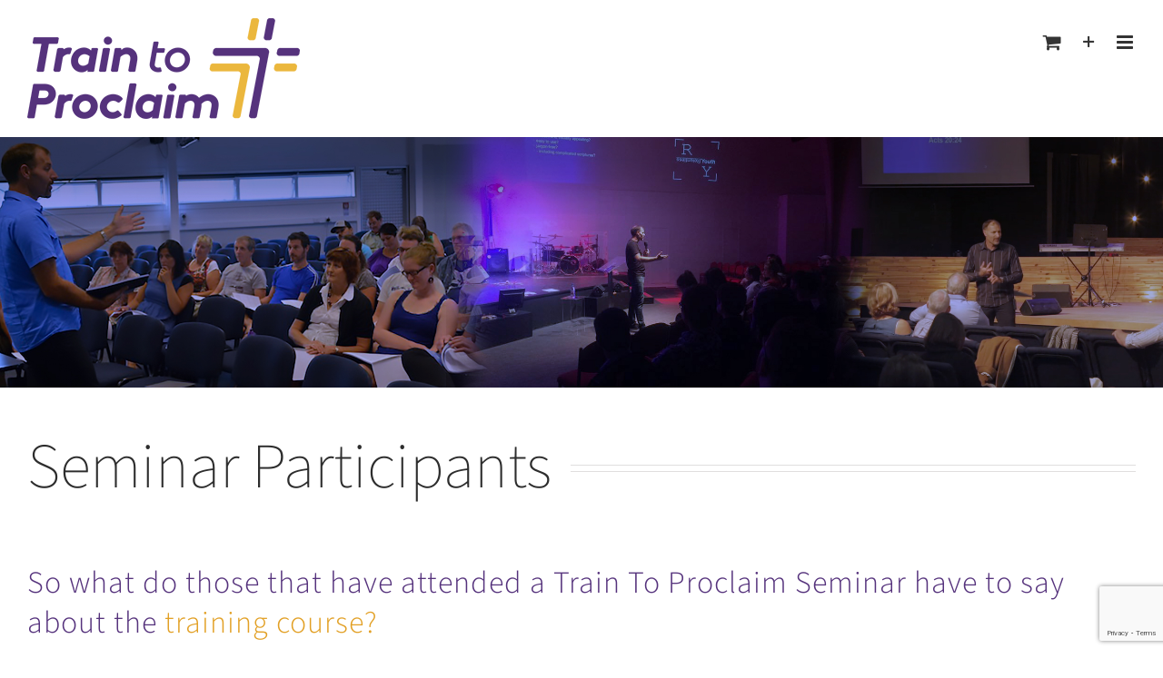

--- FILE ---
content_type: text/html; charset=UTF-8
request_url: https://traintoproclaim.com/seminar-participants/
body_size: 19750
content:
<!DOCTYPE html>
<html class="avada-html-layout-wide avada-html-header-position-top avada-is-100-percent-template avada-header-color-not-opaque" lang="en-AU" prefix="og: http://ogp.me/ns# fb: http://ogp.me/ns/fb#">
<head>
	<meta http-equiv="X-UA-Compatible" content="IE=edge" />
	<meta http-equiv="Content-Type" content="text/html; charset=utf-8"/>
	<meta name="viewport" content="width=device-width, initial-scale=1" />
	<meta name='robots' content='index, follow, max-image-preview:large, max-snippet:-1, max-video-preview:-1' />

	<!-- This site is optimized with the Yoast SEO plugin v26.7 - https://yoast.com/wordpress/plugins/seo/ -->
	<title>Seminar Participants &#187; Train to Proclaim</title>
	<link rel="canonical" href="https://traintoproclaim.com/seminar-participants/" />
	<meta property="og:locale" content="en_US" />
	<meta property="og:type" content="article" />
	<meta property="og:title" content="Seminar Participants &#187; Train to Proclaim" />
	<meta property="og:url" content="https://traintoproclaim.com/seminar-participants/" />
	<meta property="og:site_name" content="Train to Proclaim" />
	<meta property="article:publisher" content="https://www.facebook.com/traintoproclaim" />
	<meta property="article:modified_time" content="2021-10-05T12:33:45+00:00" />
	<meta property="og:image" content="https://traintoproclaim.com/wp/wp-content/uploads/2021/08/Barbara-Gordon.png" />
	<meta name="twitter:card" content="summary_large_image" />
	<meta name="twitter:site" content="@TrainToProclaim" />
	<meta name="twitter:label1" content="Est. reading time" />
	<meta name="twitter:data1" content="12 minutes" />
	<script type="application/ld+json" class="yoast-schema-graph">{"@context":"https://schema.org","@graph":[{"@type":"WebPage","@id":"https://traintoproclaim.com/seminar-participants/","url":"https://traintoproclaim.com/seminar-participants/","name":"Seminar Participants &#187; Train to Proclaim","isPartOf":{"@id":"https://traintoproclaim.com/#website"},"primaryImageOfPage":{"@id":"https://traintoproclaim.com/seminar-participants/#primaryimage"},"image":{"@id":"https://traintoproclaim.com/seminar-participants/#primaryimage"},"thumbnailUrl":"https://traintoproclaim.com/wp/wp-content/uploads/2021/08/Barbara-Gordon.png","datePublished":"2014-06-05T19:07:30+00:00","dateModified":"2021-10-05T12:33:45+00:00","breadcrumb":{"@id":"https://traintoproclaim.com/seminar-participants/#breadcrumb"},"inLanguage":"en-AU","potentialAction":[{"@type":"ReadAction","target":["https://traintoproclaim.com/seminar-participants/"]}]},{"@type":"ImageObject","inLanguage":"en-AU","@id":"https://traintoproclaim.com/seminar-participants/#primaryimage","url":"https://traintoproclaim.com/wp/wp-content/uploads/2021/08/Barbara-Gordon.png","contentUrl":"https://traintoproclaim.com/wp/wp-content/uploads/2021/08/Barbara-Gordon.png","width":684,"height":386},{"@type":"BreadcrumbList","@id":"https://traintoproclaim.com/seminar-participants/#breadcrumb","itemListElement":[{"@type":"ListItem","position":1,"name":"Home","item":"https://traintoproclaim.com/"},{"@type":"ListItem","position":2,"name":"Seminar Participants"}]},{"@type":"WebSite","@id":"https://traintoproclaim.com/#website","url":"https://traintoproclaim.com/","name":"Train to Proclaim","description":"Learning to be able to share the gospel clearly and lovingly.","publisher":{"@id":"https://traintoproclaim.com/#organization"},"potentialAction":[{"@type":"SearchAction","target":{"@type":"EntryPoint","urlTemplate":"https://traintoproclaim.com/?s={search_term_string}"},"query-input":{"@type":"PropertyValueSpecification","valueRequired":true,"valueName":"search_term_string"}}],"inLanguage":"en-AU"},{"@type":"Organization","@id":"https://traintoproclaim.com/#organization","name":"Train to Proclaim Inc","url":"https://traintoproclaim.com/","logo":{"@type":"ImageObject","inLanguage":"en-AU","@id":"https://traintoproclaim.com/#/schema/logo/image/","url":"https://traintoproclaim.com/wp/wp-content/uploads/2021/06/T2P-Logo_300.png","contentUrl":"https://traintoproclaim.com/wp/wp-content/uploads/2021/06/T2P-Logo_300.png","width":300,"height":125,"caption":"Train to Proclaim Inc"},"image":{"@id":"https://traintoproclaim.com/#/schema/logo/image/"},"sameAs":["https://www.facebook.com/traintoproclaim","https://x.com/TrainToProclaim","https://www.youtube.com/user/TrainToProclaim"]}]}</script>
	<!-- / Yoast SEO plugin. -->


<link rel="alternate" type="application/rss+xml" title="Train to Proclaim &raquo; Feed" href="https://traintoproclaim.com/feed/" />
<link rel="alternate" type="application/rss+xml" title="Train to Proclaim &raquo; Comments Feed" href="https://traintoproclaim.com/comments/feed/" />
								<link rel="icon" href="https://traintoproclaim.com/wp/wp-content/uploads/2022/04/T2P-Favicon-64.png" type="image/png" />
		
					<!-- Apple Touch Icon -->
						<link rel="apple-touch-icon" sizes="180x180" href="https://traintoproclaim.com/wp/wp-content/uploads/2022/04/T2P-Favicon-180.png" type="image/png">
		
					<!-- Android Icon -->
						<link rel="icon" sizes="192x192" href="https://traintoproclaim.com/wp/wp-content/uploads/2022/04/T2P-Favicon-120.png" type="image/png">
		
					<!-- MS Edge Icon -->
						<meta name="msapplication-TileImage" content="https://traintoproclaim.com/wp/wp-content/uploads/2022/04/T2P-Favicon-152.png" type="image/png">
				<link rel="alternate" type="application/rss+xml" title="Train to Proclaim &raquo; Seminar Participants Comments Feed" href="https://traintoproclaim.com/seminar-participants/feed/" />
<style type="text/css">.brave_popup{display:none}</style><script data-no-optimize="1"> var brave_popup_data = {}; var bravepop_emailValidation=false; var brave_popup_videos = {};  var brave_popup_formData = {};var brave_popup_adminUser = false; var brave_popup_pageInfo = {"type":"single","pageID":305,"singleType":"page"};  var bravepop_emailSuggestions={};</script><link rel="alternate" title="oEmbed (JSON)" type="application/json+oembed" href="https://traintoproclaim.com/wp-json/oembed/1.0/embed?url=https%3A%2F%2Ftraintoproclaim.com%2Fseminar-participants%2F" />
<link rel="alternate" title="oEmbed (XML)" type="text/xml+oembed" href="https://traintoproclaim.com/wp-json/oembed/1.0/embed?url=https%3A%2F%2Ftraintoproclaim.com%2Fseminar-participants%2F&#038;format=xml" />
					<meta name="description" content="Seminar Participants  
So what do those that have attended a Train To Proclaim Seminar have to say about the training course?  

KH (NZ) — The G7 was really interesting, straight forward and easy to learn.  Overall it gets you excited to get out and"/>
				
		<meta property="og:locale" content="en_AU"/>
		<meta property="og:type" content="article"/>
		<meta property="og:site_name" content="Train to Proclaim"/>
		<meta property="og:title" content="Seminar Participants &#187; Train to Proclaim"/>
				<meta property="og:description" content="Seminar Participants  
So what do those that have attended a Train To Proclaim Seminar have to say about the training course?  

KH (NZ) — The G7 was really interesting, straight forward and easy to learn.  Overall it gets you excited to get out and"/>
				<meta property="og:url" content="https://traintoproclaim.com/seminar-participants/"/>
													<meta property="article:modified_time" content="2021-10-05T12:33:45+10:00"/>
											<meta property="og:image" content="https://traintoproclaim.com/wp/wp-content/uploads/2022/04/TRAIN-TO-PROCLAIM-300.png"/>
		<meta property="og:image:width" content="300"/>
		<meta property="og:image:height" content="111"/>
		<meta property="og:image:type" content="image/png"/>
				<style id='wp-img-auto-sizes-contain-inline-css' type='text/css'>
img:is([sizes=auto i],[sizes^="auto," i]){contain-intrinsic-size:3000px 1500px}
/*# sourceURL=wp-img-auto-sizes-contain-inline-css */
</style>
<style id='woocommerce-inline-inline-css' type='text/css'>
.woocommerce form .form-row .required { visibility: visible; }
/*# sourceURL=woocommerce-inline-inline-css */
</style>
<link rel='stylesheet' id='wpo_min-header-0-css' href='https://traintoproclaim.com/wp/wp-content/cache/wpo-minify/1768609486/assets/wpo-minify-header-395b2aaf.min.css' type='text/css' media='all' />
<link rel='stylesheet' id='wpo_min-header-1-css' href='https://traintoproclaim.com/wp/wp-content/cache/wpo-minify/1768609486/assets/wpo-minify-header-5a1511a8.min.css' type='text/css' media='only screen and (max-width: 1000px)' />
<link rel='stylesheet' id='wpo_min-header-2-css' href='https://traintoproclaim.com/wp/wp-content/cache/wpo-minify/1768609486/assets/wpo-minify-header-5ca011b7.min.css' type='text/css' media='only screen and (max-width: 640px)' />
<link rel='stylesheet' id='wpo_min-header-3-css' href='https://traintoproclaim.com/wp/wp-content/cache/wpo-minify/1768609486/assets/wpo-minify-header-deb90f7e.min.css' type='text/css' media='only screen and (max-width: 1000px)' />
<link rel='stylesheet' id='wpo_min-header-4-css' href='https://traintoproclaim.com/wp/wp-content/cache/wpo-minify/1768609486/assets/wpo-minify-header-e1440f8d.min.css' type='text/css' media='only screen and (max-width: 640px)' />
<link rel='stylesheet' id='wpo_min-header-5-css' href='https://traintoproclaim.com/wp/wp-content/cache/wpo-minify/1768609486/assets/wpo-minify-header-de410f7b.min.css' type='text/css' media='only screen and (max-width: 1000px)' />
<link rel='stylesheet' id='wpo_min-header-6-css' href='https://traintoproclaim.com/wp/wp-content/cache/wpo-minify/1768609486/assets/wpo-minify-header-e0cc0f8a.min.css' type='text/css' media='only screen and (max-width: 640px)' />
<link rel='stylesheet' id='wpo_min-header-7-css' href='https://traintoproclaim.com/wp/wp-content/cache/wpo-minify/1768609486/assets/wpo-minify-header-f2b40fd8.min.css' type='text/css' media='only screen and (max-width: 1000px)' />
<link rel='stylesheet' id='wpo_min-header-8-css' href='https://traintoproclaim.com/wp/wp-content/cache/wpo-minify/1768609486/assets/wpo-minify-header-f53f0fe7.min.css' type='text/css' media='only screen and (max-width: 640px)' />
<link rel='stylesheet' id='wpo_min-header-9-css' href='https://traintoproclaim.com/wp/wp-content/cache/wpo-minify/1768609486/assets/wpo-minify-header-11e1106c.min.css' type='text/css' media='only screen and (max-width: 1000px)' />
<link rel='stylesheet' id='wpo_min-header-10-css' href='https://traintoproclaim.com/wp/wp-content/cache/wpo-minify/1768609486/assets/wpo-minify-header-146c107b.min.css' type='text/css' media='only screen and (max-width: 640px)' />
<link rel='stylesheet' id='wpo_min-header-11-css' href='https://traintoproclaim.com/wp/wp-content/cache/wpo-minify/1768609486/assets/wpo-minify-header-22ff14c8.min.css' type='text/css' media='only screen and (max-width: 1000px)' />
<link rel='stylesheet' id='wpo_min-header-12-css' href='https://traintoproclaim.com/wp/wp-content/cache/wpo-minify/1768609486/assets/wpo-minify-header-258a14d7.min.css' type='text/css' media='only screen and (max-width: 640px)' />
<link rel='stylesheet' id='wpo_min-header-13-css' href='https://traintoproclaim.com/wp/wp-content/cache/wpo-minify/1768609486/assets/wpo-minify-header-ca7e1369.min.css' type='text/css' media='only screen and (max-width: 1000px)' />
<link rel='stylesheet' id='wpo_min-header-14-css' href='https://traintoproclaim.com/wp/wp-content/cache/wpo-minify/1768609486/assets/wpo-minify-header-cd091378.min.css' type='text/css' media='only screen and (max-width: 640px)' />
<link rel='stylesheet' id='wpo_min-header-15-css' href='https://traintoproclaim.com/wp/wp-content/cache/wpo-minify/1768609486/assets/wpo-minify-header-97bc129e.min.css' type='text/css' media='only screen and (max-width: 1000px)' />
<link rel='stylesheet' id='wpo_min-header-16-css' href='https://traintoproclaim.com/wp/wp-content/cache/wpo-minify/1768609486/assets/wpo-minify-header-9a4712ad.min.css' type='text/css' media='only screen and (max-width: 640px)' />
<link rel='stylesheet' id='wpo_min-header-17-css' href='https://traintoproclaim.com/wp/wp-content/cache/wpo-minify/1768609486/assets/wpo-minify-header-327410f2.min.css' type='text/css' media='only screen and (min-width: 1000px)' />
<link rel='stylesheet' id='wpo_min-header-18-css' href='https://traintoproclaim.com/wp/wp-content/cache/wpo-minify/1768609486/assets/wpo-minify-header-562517cf.min.css' type='text/css' media='only screen and (max-width: 1000px)' />
<link rel='stylesheet' id='wpo_min-header-19-css' href='https://traintoproclaim.com/wp/wp-content/cache/wpo-minify/1768609486/assets/wpo-minify-header-e1820f8e.min.css' type='text/css' media='only screen and (max-width: 640px)' />
<link rel='stylesheet' id='wpo_min-header-20-css' href='https://traintoproclaim.com/wp/wp-content/cache/wpo-minify/1768609486/assets/wpo-minify-header-ba410ed7.min.css' type='text/css' media='only screen and (max-width: 1000px)' />
<link rel='stylesheet' id='wpo_min-header-21-css' href='https://traintoproclaim.com/wp/wp-content/cache/wpo-minify/1768609486/assets/wpo-minify-header-bccc0ee6.min.css' type='text/css' media='only screen and (max-width: 640px)' />
<link rel='stylesheet' id='wpo_min-header-22-css' href='https://traintoproclaim.com/wp/wp-content/cache/wpo-minify/1768609486/assets/wpo-minify-header-ce200f34.min.css' type='text/css' media='only screen and (max-width: 1000px)' />
<link rel='stylesheet' id='wpo_min-header-23-css' href='https://traintoproclaim.com/wp/wp-content/cache/wpo-minify/1768609486/assets/wpo-minify-header-d0ab0f43.min.css' type='text/css' media='only screen and (max-width: 640px)' />
<link rel='stylesheet' id='wpo_min-header-24-css' href='https://traintoproclaim.com/wp/wp-content/cache/wpo-minify/1768609486/assets/wpo-minify-header-afc71302.min.css' type='text/css' media='only screen and (max-width: 1000px)' />
<link rel='stylesheet' id='wpo_min-header-25-css' href='https://traintoproclaim.com/wp/wp-content/cache/wpo-minify/1768609486/assets/wpo-minify-header-3dba1d4b.min.css' type='text/css' media='only screen and (max-width: 640px)' />
<link rel='stylesheet' id='wpo_min-header-26-css' href='https://traintoproclaim.com/wp/wp-content/cache/wpo-minify/1768609486/assets/wpo-minify-header-8df6163e.min.css' type='text/css' media='only screen and (max-width: 1000px)' />
<link rel='stylesheet' id='wpo_min-header-27-css' href='https://traintoproclaim.com/wp/wp-content/cache/wpo-minify/1768609486/assets/wpo-minify-header-8d7c163c.min.css' type='text/css' media='only screen and (min-width: 1000px)' />
<link rel='stylesheet' id='wpo_min-header-28-css' href='https://traintoproclaim.com/wp/wp-content/cache/wpo-minify/1768609486/assets/wpo-minify-header-1297106f.min.css' type='text/css' media='only screen and (max-width: 1000px)' />
<link rel='stylesheet' id='wpo_min-header-29-css' href='https://traintoproclaim.com/wp/wp-content/cache/wpo-minify/1768609486/assets/wpo-minify-header-1522107e.min.css' type='text/css' media='only screen and (max-width: 640px)' />
<link rel='stylesheet' id='wpo_min-header-30-css' href='https://traintoproclaim.com/wp/wp-content/cache/wpo-minify/1768609486/assets/wpo-minify-header-671911d5.min.css' type='text/css' media='only screen and (max-width: 1000px)' />
<link rel='stylesheet' id='wpo_min-header-31-css' href='https://traintoproclaim.com/wp/wp-content/cache/wpo-minify/1768609486/assets/wpo-minify-header-69a411e4.min.css' type='text/css' media='only screen and (max-width: 640px)' />
<link rel='stylesheet' id='wpo_min-header-32-css' href='https://traintoproclaim.com/wp/wp-content/cache/wpo-minify/1768609486/assets/wpo-minify-header-a88a12d9.min.css' type='text/css' media='only screen and (max-width: 1000px)' />
<link rel='stylesheet' id='wpo_min-header-33-css' href='https://traintoproclaim.com/wp/wp-content/cache/wpo-minify/1768609486/assets/wpo-minify-header-ab1512e8.min.css' type='text/css' media='only screen and (max-width: 640px)' />
<link rel='stylesheet' id='wpo_min-header-34-css' href='https://traintoproclaim.com/wp/wp-content/cache/wpo-minify/1768609486/assets/wpo-minify-header-0b75146c.min.css' type='text/css' media='only screen and (max-width: 1000px)' />
<link rel='stylesheet' id='wpo_min-header-35-css' href='https://traintoproclaim.com/wp/wp-content/cache/wpo-minify/1768609486/assets/wpo-minify-header-0e00147b.min.css' type='text/css' media='only screen and (max-width: 640px)' />
<link rel='stylesheet' id='wpo_min-header-36-css' href='https://traintoproclaim.com/wp/wp-content/cache/wpo-minify/1768609486/assets/wpo-minify-header-0c841050.min.css' type='text/css' media='only screen and (max-width: 1000px)' />
<link rel='stylesheet' id='wpo_min-header-37-css' href='https://traintoproclaim.com/wp/wp-content/cache/wpo-minify/1768609486/assets/wpo-minify-header-0f0f105f.min.css' type='text/css' media='only screen and (max-width: 640px)' />
<link rel='stylesheet' id='wpo_min-header-38-css' href='https://traintoproclaim.com/wp/wp-content/cache/wpo-minify/1768609486/assets/wpo-minify-header-3d281128.min.css' type='text/css' media='only screen and (max-width: 1000px)' />
<link rel='stylesheet' id='wpo_min-header-39-css' href='https://traintoproclaim.com/wp/wp-content/cache/wpo-minify/1768609486/assets/wpo-minify-header-3fb31137.min.css' type='text/css' media='only screen and (max-width: 640px)' />
<link rel='stylesheet' id='wpo_min-header-40-css' href='https://traintoproclaim.com/wp/wp-content/cache/wpo-minify/1768609486/assets/wpo-minify-header-57a3119b.min.css' type='text/css' media='only screen and (max-width: 1000px)' />
<link rel='stylesheet' id='wpo_min-header-41-css' href='https://traintoproclaim.com/wp/wp-content/cache/wpo-minify/1768609486/assets/wpo-minify-header-5a2e11aa.min.css' type='text/css' media='only screen and (max-width: 640px)' />
<link rel='stylesheet' id='wpo_min-header-42-css' href='https://traintoproclaim.com/wp/wp-content/cache/wpo-minify/1768609486/assets/wpo-minify-header-b4c40eb9.min.css' type='text/css' media='only screen and (max-width: 1000px)' />
<link rel='stylesheet' id='wpo_min-header-43-css' href='https://traintoproclaim.com/wp/wp-content/cache/wpo-minify/1768609486/assets/wpo-minify-header-8be9188f.min.css' type='text/css' media='only screen and (max-width: 640px)' />
<link rel='stylesheet' id='wpo_min-header-44-css' href='https://traintoproclaim.com/wp/wp-content/cache/wpo-minify/1768609486/assets/wpo-minify-header-ebac13e3.min.css' type='text/css' media='only screen and (max-width: 1000px)' />
<link rel='stylesheet' id='wpo_min-header-45-css' href='https://traintoproclaim.com/wp/wp-content/cache/wpo-minify/1768609486/assets/wpo-minify-header-8549125b.min.css' type='text/css' media='only screen and (max-width: 640px)' />
<link rel='stylesheet' id='wpo_min-header-46-css' href='https://traintoproclaim.com/wp/wp-content/cache/wpo-minify/1768609486/assets/wpo-minify-header-89dc1270.min.css' type='text/css' media='only screen and (max-width: 1000px)' />
<link rel='stylesheet' id='wpo_min-header-47-css' href='https://traintoproclaim.com/wp/wp-content/cache/wpo-minify/1768609486/assets/wpo-minify-header-a55118bc.min.css' type='text/css' media='only screen and (max-width: 640px)' />
<link rel='stylesheet' id='wpo_min-header-48-css' href='https://traintoproclaim.com/wp/wp-content/cache/wpo-minify/1768609486/assets/wpo-minify-header-bf490ee2.min.css' type='text/css' media='only screen and (max-width: 712px)' />
<link rel='stylesheet' id='wpo_min-header-49-css' href='https://traintoproclaim.com/wp/wp-content/cache/wpo-minify/1768609486/assets/wpo-minify-header-42151116.min.css' type='text/css' media='only screen and (min-width: 712px) and (max-width: 784px)' />
<link rel='stylesheet' id='wpo_min-header-50-css' href='https://traintoproclaim.com/wp/wp-content/cache/wpo-minify/1768609486/assets/wpo-minify-header-42741118.min.css' type='text/css' media='only screen and (min-width: 784px) and (max-width: 856px)' />
<link rel='stylesheet' id='wpo_min-header-51-css' href='https://traintoproclaim.com/wp/wp-content/cache/wpo-minify/1768609486/assets/wpo-minify-header-42d3111a.min.css' type='text/css' media='only screen and (min-width: 856px) and (max-width: 928px)' />
<link rel='stylesheet' id='wpo_min-header-52-css' href='https://traintoproclaim.com/wp/wp-content/cache/wpo-minify/1768609486/assets/wpo-minify-header-4332111c.min.css' type='text/css' media='only screen and (min-width: 928px) and (max-width: 1000px)' />
<link rel='stylesheet' id='wpo_min-header-53-css' href='https://traintoproclaim.com/wp/wp-content/cache/wpo-minify/1768609486/assets/wpo-minify-header-ef711c84.min.css' type='text/css' media='only screen and (min-width: 1286px)' />
<link rel='stylesheet' id='wpo_min-header-54-css' href='https://traintoproclaim.com/wp/wp-content/cache/wpo-minify/1768609486/assets/wpo-minify-header-0686327c.min.css' type='text/css' media='only screen and (max-width: 1285px)' />
<link rel='stylesheet' id='wpo_min-header-55-css' href='https://traintoproclaim.com/wp/wp-content/cache/wpo-minify/1768609486/assets/wpo-minify-header-d021207c.min.css' type='text/css' media='only screen and (min-device-width: 768px) and (max-device-width: 1024px) and (orientation: portrait)' />
<link rel='stylesheet' id='wpo_min-header-56-css' href='https://traintoproclaim.com/wp/wp-content/cache/wpo-minify/1768609486/assets/wpo-minify-header-cda92074.min.css' type='text/css' media='only screen and (min-device-width: 768px) and (max-device-width: 1024px) and (orientation: landscape)' />
<link rel='stylesheet' id='wpo_min-header-57-css' href='https://traintoproclaim.com/wp/wp-content/cache/wpo-minify/1768609486/assets/wpo-minify-header-8ec61880.min.css' type='text/css' media='only screen and (max-width: 1000px)' />
<link rel='stylesheet' id='wpo_min-header-58-css' href='https://traintoproclaim.com/wp/wp-content/cache/wpo-minify/1768609486/assets/wpo-minify-header-ffc40fef.min.css' type='text/css' media='only screen and (max-width: 640px)' />
<link rel='stylesheet' id='wpo_min-header-59-css' href='https://traintoproclaim.com/wp/wp-content/cache/wpo-minify/1768609486/assets/wpo-minify-header-21931090.min.css' type='text/css' media='only screen and (max-width: 1267px)' />
<link rel='stylesheet' id='wpo_min-header-60-css' href='https://traintoproclaim.com/wp/wp-content/cache/wpo-minify/1768609486/assets/wpo-minify-header-20e9108c.min.css' type='text/css' media='only screen and (max-width: 1253px)' />
<link rel='stylesheet' id='wpo_min-header-61-css' href='https://traintoproclaim.com/wp/wp-content/cache/wpo-minify/1768609486/assets/wpo-minify-header-1a081088.min.css' type='text/css' media='only screen and (min-width: 1000px)' />
<link rel='stylesheet' id='wpo_min-header-62-css' href='https://traintoproclaim.com/wp/wp-content/cache/wpo-minify/1768609486/assets/wpo-minify-header-c42c0ee7.min.css' type='text/css' media='only screen and (max-device-width: 640px)' />
<link rel='stylesheet' id='wpo_min-header-63-css' href='https://traintoproclaim.com/wp/wp-content/cache/wpo-minify/1768609486/assets/wpo-minify-header-f7d23438.min.css' type='text/css' media='only screen and (max-width: 1000px)' />
<link rel='stylesheet' id='wpo_min-header-64-css' href='https://traintoproclaim.com/wp/wp-content/cache/wpo-minify/1768609486/assets/wpo-minify-header-378610bc.min.css' type='text/css' media='only screen and (min-device-width: 768px) and (max-device-width: 1024px) and (orientation: portrait)' />
<link rel='stylesheet' id='wpo_min-header-65-css' href='https://traintoproclaim.com/wp/wp-content/cache/wpo-minify/1768609486/assets/wpo-minify-header-82eb0daf.min.css' type='text/css' media='only screen and (max-device-width: 640px)' />
<link rel='stylesheet' id='wpo_min-header-66-css' href='https://traintoproclaim.com/wp/wp-content/cache/wpo-minify/1768609486/assets/wpo-minify-header-7f110da9.min.css' type='text/css' media='only screen and (max-width: 640px)' />
<link rel='stylesheet' id='wpo_min-header-67-css' href='https://traintoproclaim.com/wp/wp-content/cache/wpo-minify/1768609486/assets/wpo-minify-header-7f3d0daa.min.css' type='text/css' media='only screen and (max-width: 712px)' />
<link rel='stylesheet' id='wpo_min-header-68-css' href='https://traintoproclaim.com/wp/wp-content/cache/wpo-minify/1768609486/assets/wpo-minify-header-f9870fde.min.css' type='text/css' media='only screen and (min-width: 712px) and (max-width: 784px)' />
<link rel='stylesheet' id='wpo_min-header-69-css' href='https://traintoproclaim.com/wp/wp-content/cache/wpo-minify/1768609486/assets/wpo-minify-header-f9e60fe0.min.css' type='text/css' media='only screen and (min-width: 784px) and (max-width: 856px)' />
<link rel='stylesheet' id='wpo_min-header-70-css' href='https://traintoproclaim.com/wp/wp-content/cache/wpo-minify/1768609486/assets/wpo-minify-header-fa450fe2.min.css' type='text/css' media='only screen and (min-width: 856px) and (max-width: 928px)' />
<link rel='stylesheet' id='wpo_min-header-71-css' href='https://traintoproclaim.com/wp/wp-content/cache/wpo-minify/1768609486/assets/wpo-minify-header-faa40fe4.min.css' type='text/css' media='only screen and (min-width: 928px) and (max-width: 1000px)' />
<link rel='stylesheet' id='wpo_min-header-72-css' href='https://traintoproclaim.com/wp/wp-content/cache/wpo-minify/1768609486/assets/wpo-minify-header-bb8c12d9.min.css' type='text/css' media='only screen and (min-device-width: 768px) and (max-device-width: 1024px)' />
<link rel='stylesheet' id='wpo_min-header-73-css' href='https://traintoproclaim.com/wp/wp-content/cache/wpo-minify/1768609486/assets/wpo-minify-header-578d1171.min.css' type='text/css' media='only screen and (max-width: 640px)' />
<link rel='stylesheet' id='wpo_min-header-74-css' href='https://traintoproclaim.com/wp/wp-content/cache/wpo-minify/1768609486/assets/wpo-minify-header-748a120c.min.css' type='text/css' media='only screen and (max-width: 1000px)' />
<link rel='stylesheet' id='wpo_min-header-75-css' href='https://traintoproclaim.com/wp/wp-content/cache/wpo-minify/1768609486/assets/wpo-minify-header-7426120a.min.css' type='text/css' media='only screen and (min-width: 1000px)' />
<link rel='stylesheet' id='wpo_min-header-76-css' href='https://traintoproclaim.com/wp/wp-content/cache/wpo-minify/1768609486/assets/wpo-minify-header-60ed11b9.min.css' type='text/css' media='only screen and (max-width: 1000px)' />
<link rel='stylesheet' id='wpo_min-header-77-css' href='https://traintoproclaim.com/wp/wp-content/cache/wpo-minify/1768609486/assets/wpo-minify-header-637811c8.min.css' type='text/css' media='only screen and (max-width: 640px)' />
<script type="text/javascript" id="wpo_min-header-0-js-extra">
/* <![CDATA[ */
var ajax_object_cf7pp = {"ajax_url":"https://traintoproclaim.com/wp/wp-admin/admin-ajax.php","rest_url":"https://traintoproclaim.com/wp-json/cf7pp/v1/","request_method":"1","forms":"[]","path_paypal":"https://traintoproclaim.com/?cf7pp_paypal_redirect=","path_stripe":"https://traintoproclaim.com/?cf7pp_stripe_redirect=","method":"1"};
var sdm_ajax_script = {"ajaxurl":"https://traintoproclaim.com/wp/wp-admin/admin-ajax.php"};
//# sourceURL=wpo_min-header-0-js-extra
/* ]]> */
</script>
<script type="text/javascript" src="https://traintoproclaim.com/wp/wp-content/cache/wpo-minify/1768609486/assets/wpo-minify-header-e34d244a.min.js" id="wpo_min-header-0-js"></script>
<script type="text/javascript" id="wpo_min-header-1-js-extra">
/* <![CDATA[ */
var wc_add_to_cart_params = {"ajax_url":"/wp/wp-admin/admin-ajax.php","wc_ajax_url":"/?wc-ajax=%%endpoint%%","i18n_view_cart":"View cart","cart_url":"https://traintoproclaim.com/cart/","is_cart":"","cart_redirect_after_add":"no"};
var woocommerce_params = {"ajax_url":"/wp/wp-admin/admin-ajax.php","wc_ajax_url":"/?wc-ajax=%%endpoint%%","i18n_password_show":"Show password","i18n_password_hide":"Hide password"};
//# sourceURL=wpo_min-header-1-js-extra
/* ]]> */
</script>
<script type="text/javascript" src="https://traintoproclaim.com/wp/wp-content/cache/wpo-minify/1768609486/assets/wpo-minify-header-ec493739.min.js" id="wpo_min-header-1-js" defer="defer" data-wp-strategy="defer"></script>
<link rel="https://api.w.org/" href="https://traintoproclaim.com/wp-json/" /><link rel="alternate" title="JSON" type="application/json" href="https://traintoproclaim.com/wp-json/wp/v2/pages/305" /><link rel="EditURI" type="application/rsd+xml" title="RSD" href="https://traintoproclaim.com/wp/xmlrpc.php?rsd" />
<meta name="generator" content="WordPress 6.9" />
<meta name="generator" content="WooCommerce 10.4.3" />
<link rel='shortlink' href='https://traintoproclaim.com/?p=305' />
<link rel="preload" href="https://traintoproclaim.com/wp/wp-content/themes/Avada/includes/lib/assets/fonts/icomoon/awb-icons.woff" as="font" type="font/woff" crossorigin><link rel="preload" href="//traintoproclaim.com/wp/wp-content/themes/Avada/includes/lib/assets/fonts/fontawesome/webfonts/fa-brands-400.woff2" as="font" type="font/woff2" crossorigin><link rel="preload" href="//traintoproclaim.com/wp/wp-content/themes/Avada/includes/lib/assets/fonts/fontawesome/webfonts/fa-regular-400.woff2" as="font" type="font/woff2" crossorigin><link rel="preload" href="//traintoproclaim.com/wp/wp-content/themes/Avada/includes/lib/assets/fonts/fontawesome/webfonts/fa-solid-900.woff2" as="font" type="font/woff2" crossorigin><link rel="preload" href="https://fonts.gstatic.com/s/ptsans/v18/jizfRExUiTo99u79B_mh0O6tLQ.woff2" as="font" type="font/woff2" crossorigin><link rel="preload" href="https://fonts.gstatic.com/s/roboto/v50/KFO7CnqEu92Fr1ME7kSn66aGLdTylUAMa3yUBA.woff2" as="font" type="font/woff2" crossorigin><link rel="preload" href="https://fonts.gstatic.com/s/roboto/v50/KFO7CnqEu92Fr1ME7kSn66aGLdTylUAMa3yUBA.woff2" as="font" type="font/woff2" crossorigin><link rel="preload" href="https://fonts.gstatic.com/s/sourcesans3/v19/nwpStKy2OAdR1K-IwhWudF-R3w8aZQ.woff2" as="font" type="font/woff2" crossorigin><link rel="preload" href="https://fonts.gstatic.com/s/sourcesans3/v19/nwpStKy2OAdR1K-IwhWudF-R3w8aZQ.woff2" as="font" type="font/woff2" crossorigin><link rel="preload" href="https://fonts.gstatic.com/s/sourcesans3/v19/nwpStKy2OAdR1K-IwhWudF-R3w8aZQ.woff2" as="font" type="font/woff2" crossorigin><link rel="preload" href="https://fonts.gstatic.com/s/sourcesans3/v19/nwpStKy2OAdR1K-IwhWudF-R3w8aZQ.woff2" as="font" type="font/woff2" crossorigin><style type="text/css" id="css-fb-visibility">@media screen and (max-width: 640px){.fusion-no-small-visibility{display:none !important;}body .sm-text-align-center{text-align:center !important;}body .sm-text-align-left{text-align:left !important;}body .sm-text-align-right{text-align:right !important;}body .sm-text-align-justify{text-align:justify !important;}body .sm-flex-align-center{justify-content:center !important;}body .sm-flex-align-flex-start{justify-content:flex-start !important;}body .sm-flex-align-flex-end{justify-content:flex-end !important;}body .sm-mx-auto{margin-left:auto !important;margin-right:auto !important;}body .sm-ml-auto{margin-left:auto !important;}body .sm-mr-auto{margin-right:auto !important;}body .fusion-absolute-position-small{position:absolute;width:100%;}.awb-sticky.awb-sticky-small{ position: sticky; top: var(--awb-sticky-offset,0); }}@media screen and (min-width: 641px) and (max-width: 1000px){.fusion-no-medium-visibility{display:none !important;}body .md-text-align-center{text-align:center !important;}body .md-text-align-left{text-align:left !important;}body .md-text-align-right{text-align:right !important;}body .md-text-align-justify{text-align:justify !important;}body .md-flex-align-center{justify-content:center !important;}body .md-flex-align-flex-start{justify-content:flex-start !important;}body .md-flex-align-flex-end{justify-content:flex-end !important;}body .md-mx-auto{margin-left:auto !important;margin-right:auto !important;}body .md-ml-auto{margin-left:auto !important;}body .md-mr-auto{margin-right:auto !important;}body .fusion-absolute-position-medium{position:absolute;width:100%;}.awb-sticky.awb-sticky-medium{ position: sticky; top: var(--awb-sticky-offset,0); }}@media screen and (min-width: 1001px){.fusion-no-large-visibility{display:none !important;}body .lg-text-align-center{text-align:center !important;}body .lg-text-align-left{text-align:left !important;}body .lg-text-align-right{text-align:right !important;}body .lg-text-align-justify{text-align:justify !important;}body .lg-flex-align-center{justify-content:center !important;}body .lg-flex-align-flex-start{justify-content:flex-start !important;}body .lg-flex-align-flex-end{justify-content:flex-end !important;}body .lg-mx-auto{margin-left:auto !important;margin-right:auto !important;}body .lg-ml-auto{margin-left:auto !important;}body .lg-mr-auto{margin-right:auto !important;}body .fusion-absolute-position-large{position:absolute;width:100%;}.awb-sticky.awb-sticky-large{ position: sticky; top: var(--awb-sticky-offset,0); }}</style>	<noscript><style>.woocommerce-product-gallery{ opacity: 1 !important; }</style></noscript>
			<script type="text/javascript">
			var doc = document.documentElement;
			doc.setAttribute( 'data-useragent', navigator.userAgent );
		</script>
		<!-- Global site tag (gtag.js) - Google Analytics -->
<script async src="https://www.googletagmanager.com/gtag/js?id=UA-191969764-1"></script>
<script>
  window.dataLayer = window.dataLayer || [];
  function gtag(){dataLayer.push(arguments);}
  gtag('js', new Date());

  gtag('config', 'UA-191969764-1');
</script>
	<style id='global-styles-inline-css' type='text/css'>
:root{--wp--preset--aspect-ratio--square: 1;--wp--preset--aspect-ratio--4-3: 4/3;--wp--preset--aspect-ratio--3-4: 3/4;--wp--preset--aspect-ratio--3-2: 3/2;--wp--preset--aspect-ratio--2-3: 2/3;--wp--preset--aspect-ratio--16-9: 16/9;--wp--preset--aspect-ratio--9-16: 9/16;--wp--preset--color--black: #000000;--wp--preset--color--cyan-bluish-gray: #abb8c3;--wp--preset--color--white: #ffffff;--wp--preset--color--pale-pink: #f78da7;--wp--preset--color--vivid-red: #cf2e2e;--wp--preset--color--luminous-vivid-orange: #ff6900;--wp--preset--color--luminous-vivid-amber: #fcb900;--wp--preset--color--light-green-cyan: #7bdcb5;--wp--preset--color--vivid-green-cyan: #00d084;--wp--preset--color--pale-cyan-blue: #8ed1fc;--wp--preset--color--vivid-cyan-blue: #0693e3;--wp--preset--color--vivid-purple: #9b51e0;--wp--preset--color--awb-color-1: #ffffff;--wp--preset--color--awb-color-2: #f6f6f6;--wp--preset--color--awb-color-3: #e0dede;--wp--preset--color--awb-color-4: #a272d3;--wp--preset--color--awb-color-5: #808080;--wp--preset--color--awb-color-6: #213d65;--wp--preset--color--awb-color-7: #333333;--wp--preset--color--awb-color-8: #2d2d2d;--wp--preset--color--awb-color-custom-10: rgba(28,214,195,0.83);--wp--preset--color--awb-color-custom-11: #545454;--wp--preset--color--awb-color-custom-12: #55327c;--wp--preset--color--awb-color-custom-13: #ebb73d;--wp--preset--color--awb-color-custom-14: #ebebeb;--wp--preset--color--awb-color-custom-15: #ebeaea;--wp--preset--color--awb-color-custom-16: #6c5b8e;--wp--preset--color--awb-color-custom-17: #f8f8f8;--wp--preset--color--awb-color-custom-18: #e2a025;--wp--preset--gradient--vivid-cyan-blue-to-vivid-purple: linear-gradient(135deg,rgb(6,147,227) 0%,rgb(155,81,224) 100%);--wp--preset--gradient--light-green-cyan-to-vivid-green-cyan: linear-gradient(135deg,rgb(122,220,180) 0%,rgb(0,208,130) 100%);--wp--preset--gradient--luminous-vivid-amber-to-luminous-vivid-orange: linear-gradient(135deg,rgb(252,185,0) 0%,rgb(255,105,0) 100%);--wp--preset--gradient--luminous-vivid-orange-to-vivid-red: linear-gradient(135deg,rgb(255,105,0) 0%,rgb(207,46,46) 100%);--wp--preset--gradient--very-light-gray-to-cyan-bluish-gray: linear-gradient(135deg,rgb(238,238,238) 0%,rgb(169,184,195) 100%);--wp--preset--gradient--cool-to-warm-spectrum: linear-gradient(135deg,rgb(74,234,220) 0%,rgb(151,120,209) 20%,rgb(207,42,186) 40%,rgb(238,44,130) 60%,rgb(251,105,98) 80%,rgb(254,248,76) 100%);--wp--preset--gradient--blush-light-purple: linear-gradient(135deg,rgb(255,206,236) 0%,rgb(152,150,240) 100%);--wp--preset--gradient--blush-bordeaux: linear-gradient(135deg,rgb(254,205,165) 0%,rgb(254,45,45) 50%,rgb(107,0,62) 100%);--wp--preset--gradient--luminous-dusk: linear-gradient(135deg,rgb(255,203,112) 0%,rgb(199,81,192) 50%,rgb(65,88,208) 100%);--wp--preset--gradient--pale-ocean: linear-gradient(135deg,rgb(255,245,203) 0%,rgb(182,227,212) 50%,rgb(51,167,181) 100%);--wp--preset--gradient--electric-grass: linear-gradient(135deg,rgb(202,248,128) 0%,rgb(113,206,126) 100%);--wp--preset--gradient--midnight: linear-gradient(135deg,rgb(2,3,129) 0%,rgb(40,116,252) 100%);--wp--preset--font-size--small: 12px;--wp--preset--font-size--medium: 20px;--wp--preset--font-size--large: 24px;--wp--preset--font-size--x-large: 42px;--wp--preset--font-size--normal: 16px;--wp--preset--font-size--xlarge: 32px;--wp--preset--font-size--huge: 48px;--wp--preset--spacing--20: 0.44rem;--wp--preset--spacing--30: 0.67rem;--wp--preset--spacing--40: 1rem;--wp--preset--spacing--50: 1.5rem;--wp--preset--spacing--60: 2.25rem;--wp--preset--spacing--70: 3.38rem;--wp--preset--spacing--80: 5.06rem;--wp--preset--shadow--natural: 6px 6px 9px rgba(0, 0, 0, 0.2);--wp--preset--shadow--deep: 12px 12px 50px rgba(0, 0, 0, 0.4);--wp--preset--shadow--sharp: 6px 6px 0px rgba(0, 0, 0, 0.2);--wp--preset--shadow--outlined: 6px 6px 0px -3px rgb(255, 255, 255), 6px 6px rgb(0, 0, 0);--wp--preset--shadow--crisp: 6px 6px 0px rgb(0, 0, 0);}:where(.is-layout-flex){gap: 0.5em;}:where(.is-layout-grid){gap: 0.5em;}body .is-layout-flex{display: flex;}.is-layout-flex{flex-wrap: wrap;align-items: center;}.is-layout-flex > :is(*, div){margin: 0;}body .is-layout-grid{display: grid;}.is-layout-grid > :is(*, div){margin: 0;}:where(.wp-block-columns.is-layout-flex){gap: 2em;}:where(.wp-block-columns.is-layout-grid){gap: 2em;}:where(.wp-block-post-template.is-layout-flex){gap: 1.25em;}:where(.wp-block-post-template.is-layout-grid){gap: 1.25em;}.has-black-color{color: var(--wp--preset--color--black) !important;}.has-cyan-bluish-gray-color{color: var(--wp--preset--color--cyan-bluish-gray) !important;}.has-white-color{color: var(--wp--preset--color--white) !important;}.has-pale-pink-color{color: var(--wp--preset--color--pale-pink) !important;}.has-vivid-red-color{color: var(--wp--preset--color--vivid-red) !important;}.has-luminous-vivid-orange-color{color: var(--wp--preset--color--luminous-vivid-orange) !important;}.has-luminous-vivid-amber-color{color: var(--wp--preset--color--luminous-vivid-amber) !important;}.has-light-green-cyan-color{color: var(--wp--preset--color--light-green-cyan) !important;}.has-vivid-green-cyan-color{color: var(--wp--preset--color--vivid-green-cyan) !important;}.has-pale-cyan-blue-color{color: var(--wp--preset--color--pale-cyan-blue) !important;}.has-vivid-cyan-blue-color{color: var(--wp--preset--color--vivid-cyan-blue) !important;}.has-vivid-purple-color{color: var(--wp--preset--color--vivid-purple) !important;}.has-black-background-color{background-color: var(--wp--preset--color--black) !important;}.has-cyan-bluish-gray-background-color{background-color: var(--wp--preset--color--cyan-bluish-gray) !important;}.has-white-background-color{background-color: var(--wp--preset--color--white) !important;}.has-pale-pink-background-color{background-color: var(--wp--preset--color--pale-pink) !important;}.has-vivid-red-background-color{background-color: var(--wp--preset--color--vivid-red) !important;}.has-luminous-vivid-orange-background-color{background-color: var(--wp--preset--color--luminous-vivid-orange) !important;}.has-luminous-vivid-amber-background-color{background-color: var(--wp--preset--color--luminous-vivid-amber) !important;}.has-light-green-cyan-background-color{background-color: var(--wp--preset--color--light-green-cyan) !important;}.has-vivid-green-cyan-background-color{background-color: var(--wp--preset--color--vivid-green-cyan) !important;}.has-pale-cyan-blue-background-color{background-color: var(--wp--preset--color--pale-cyan-blue) !important;}.has-vivid-cyan-blue-background-color{background-color: var(--wp--preset--color--vivid-cyan-blue) !important;}.has-vivid-purple-background-color{background-color: var(--wp--preset--color--vivid-purple) !important;}.has-black-border-color{border-color: var(--wp--preset--color--black) !important;}.has-cyan-bluish-gray-border-color{border-color: var(--wp--preset--color--cyan-bluish-gray) !important;}.has-white-border-color{border-color: var(--wp--preset--color--white) !important;}.has-pale-pink-border-color{border-color: var(--wp--preset--color--pale-pink) !important;}.has-vivid-red-border-color{border-color: var(--wp--preset--color--vivid-red) !important;}.has-luminous-vivid-orange-border-color{border-color: var(--wp--preset--color--luminous-vivid-orange) !important;}.has-luminous-vivid-amber-border-color{border-color: var(--wp--preset--color--luminous-vivid-amber) !important;}.has-light-green-cyan-border-color{border-color: var(--wp--preset--color--light-green-cyan) !important;}.has-vivid-green-cyan-border-color{border-color: var(--wp--preset--color--vivid-green-cyan) !important;}.has-pale-cyan-blue-border-color{border-color: var(--wp--preset--color--pale-cyan-blue) !important;}.has-vivid-cyan-blue-border-color{border-color: var(--wp--preset--color--vivid-cyan-blue) !important;}.has-vivid-purple-border-color{border-color: var(--wp--preset--color--vivid-purple) !important;}.has-vivid-cyan-blue-to-vivid-purple-gradient-background{background: var(--wp--preset--gradient--vivid-cyan-blue-to-vivid-purple) !important;}.has-light-green-cyan-to-vivid-green-cyan-gradient-background{background: var(--wp--preset--gradient--light-green-cyan-to-vivid-green-cyan) !important;}.has-luminous-vivid-amber-to-luminous-vivid-orange-gradient-background{background: var(--wp--preset--gradient--luminous-vivid-amber-to-luminous-vivid-orange) !important;}.has-luminous-vivid-orange-to-vivid-red-gradient-background{background: var(--wp--preset--gradient--luminous-vivid-orange-to-vivid-red) !important;}.has-very-light-gray-to-cyan-bluish-gray-gradient-background{background: var(--wp--preset--gradient--very-light-gray-to-cyan-bluish-gray) !important;}.has-cool-to-warm-spectrum-gradient-background{background: var(--wp--preset--gradient--cool-to-warm-spectrum) !important;}.has-blush-light-purple-gradient-background{background: var(--wp--preset--gradient--blush-light-purple) !important;}.has-blush-bordeaux-gradient-background{background: var(--wp--preset--gradient--blush-bordeaux) !important;}.has-luminous-dusk-gradient-background{background: var(--wp--preset--gradient--luminous-dusk) !important;}.has-pale-ocean-gradient-background{background: var(--wp--preset--gradient--pale-ocean) !important;}.has-electric-grass-gradient-background{background: var(--wp--preset--gradient--electric-grass) !important;}.has-midnight-gradient-background{background: var(--wp--preset--gradient--midnight) !important;}.has-small-font-size{font-size: var(--wp--preset--font-size--small) !important;}.has-medium-font-size{font-size: var(--wp--preset--font-size--medium) !important;}.has-large-font-size{font-size: var(--wp--preset--font-size--large) !important;}.has-x-large-font-size{font-size: var(--wp--preset--font-size--x-large) !important;}
/*# sourceURL=global-styles-inline-css */
</style>
<style id='wp-block-library-inline-css' type='text/css'>
:root{--wp-block-synced-color:#7a00df;--wp-block-synced-color--rgb:122,0,223;--wp-bound-block-color:var(--wp-block-synced-color);--wp-editor-canvas-background:#ddd;--wp-admin-theme-color:#007cba;--wp-admin-theme-color--rgb:0,124,186;--wp-admin-theme-color-darker-10:#006ba1;--wp-admin-theme-color-darker-10--rgb:0,107,160.5;--wp-admin-theme-color-darker-20:#005a87;--wp-admin-theme-color-darker-20--rgb:0,90,135;--wp-admin-border-width-focus:2px}@media (min-resolution:192dpi){:root{--wp-admin-border-width-focus:1.5px}}.wp-element-button{cursor:pointer}:root .has-very-light-gray-background-color{background-color:#eee}:root .has-very-dark-gray-background-color{background-color:#313131}:root .has-very-light-gray-color{color:#eee}:root .has-very-dark-gray-color{color:#313131}:root .has-vivid-green-cyan-to-vivid-cyan-blue-gradient-background{background:linear-gradient(135deg,#00d084,#0693e3)}:root .has-purple-crush-gradient-background{background:linear-gradient(135deg,#34e2e4,#4721fb 50%,#ab1dfe)}:root .has-hazy-dawn-gradient-background{background:linear-gradient(135deg,#faaca8,#dad0ec)}:root .has-subdued-olive-gradient-background{background:linear-gradient(135deg,#fafae1,#67a671)}:root .has-atomic-cream-gradient-background{background:linear-gradient(135deg,#fdd79a,#004a59)}:root .has-nightshade-gradient-background{background:linear-gradient(135deg,#330968,#31cdcf)}:root .has-midnight-gradient-background{background:linear-gradient(135deg,#020381,#2874fc)}:root{--wp--preset--font-size--normal:16px;--wp--preset--font-size--huge:42px}.has-regular-font-size{font-size:1em}.has-larger-font-size{font-size:2.625em}.has-normal-font-size{font-size:var(--wp--preset--font-size--normal)}.has-huge-font-size{font-size:var(--wp--preset--font-size--huge)}.has-text-align-center{text-align:center}.has-text-align-left{text-align:left}.has-text-align-right{text-align:right}.has-fit-text{white-space:nowrap!important}#end-resizable-editor-section{display:none}.aligncenter{clear:both}.items-justified-left{justify-content:flex-start}.items-justified-center{justify-content:center}.items-justified-right{justify-content:flex-end}.items-justified-space-between{justify-content:space-between}.screen-reader-text{border:0;clip-path:inset(50%);height:1px;margin:-1px;overflow:hidden;padding:0;position:absolute;width:1px;word-wrap:normal!important}.screen-reader-text:focus{background-color:#ddd;clip-path:none;color:#444;display:block;font-size:1em;height:auto;left:5px;line-height:normal;padding:15px 23px 14px;text-decoration:none;top:5px;width:auto;z-index:100000}html :where(.has-border-color){border-style:solid}html :where([style*=border-top-color]){border-top-style:solid}html :where([style*=border-right-color]){border-right-style:solid}html :where([style*=border-bottom-color]){border-bottom-style:solid}html :where([style*=border-left-color]){border-left-style:solid}html :where([style*=border-width]){border-style:solid}html :where([style*=border-top-width]){border-top-style:solid}html :where([style*=border-right-width]){border-right-style:solid}html :where([style*=border-bottom-width]){border-bottom-style:solid}html :where([style*=border-left-width]){border-left-style:solid}html :where(img[class*=wp-image-]){height:auto;max-width:100%}:where(figure){margin:0 0 1em}html :where(.is-position-sticky){--wp-admin--admin-bar--position-offset:var(--wp-admin--admin-bar--height,0px)}@media screen and (max-width:600px){html :where(.is-position-sticky){--wp-admin--admin-bar--position-offset:0px}}
/*wp_block_styles_on_demand_placeholder:696b6a581e45d*/
/*# sourceURL=wp-block-library-inline-css */
</style>
<style id='wp-block-library-theme-inline-css' type='text/css'>
.wp-block-audio :where(figcaption){color:#555;font-size:13px;text-align:center}.is-dark-theme .wp-block-audio :where(figcaption){color:#ffffffa6}.wp-block-audio{margin:0 0 1em}.wp-block-code{border:1px solid #ccc;border-radius:4px;font-family:Menlo,Consolas,monaco,monospace;padding:.8em 1em}.wp-block-embed :where(figcaption){color:#555;font-size:13px;text-align:center}.is-dark-theme .wp-block-embed :where(figcaption){color:#ffffffa6}.wp-block-embed{margin:0 0 1em}.blocks-gallery-caption{color:#555;font-size:13px;text-align:center}.is-dark-theme .blocks-gallery-caption{color:#ffffffa6}:root :where(.wp-block-image figcaption){color:#555;font-size:13px;text-align:center}.is-dark-theme :root :where(.wp-block-image figcaption){color:#ffffffa6}.wp-block-image{margin:0 0 1em}.wp-block-pullquote{border-bottom:4px solid;border-top:4px solid;color:currentColor;margin-bottom:1.75em}.wp-block-pullquote :where(cite),.wp-block-pullquote :where(footer),.wp-block-pullquote__citation{color:currentColor;font-size:.8125em;font-style:normal;text-transform:uppercase}.wp-block-quote{border-left:.25em solid;margin:0 0 1.75em;padding-left:1em}.wp-block-quote cite,.wp-block-quote footer{color:currentColor;font-size:.8125em;font-style:normal;position:relative}.wp-block-quote:where(.has-text-align-right){border-left:none;border-right:.25em solid;padding-left:0;padding-right:1em}.wp-block-quote:where(.has-text-align-center){border:none;padding-left:0}.wp-block-quote.is-large,.wp-block-quote.is-style-large,.wp-block-quote:where(.is-style-plain){border:none}.wp-block-search .wp-block-search__label{font-weight:700}.wp-block-search__button{border:1px solid #ccc;padding:.375em .625em}:where(.wp-block-group.has-background){padding:1.25em 2.375em}.wp-block-separator.has-css-opacity{opacity:.4}.wp-block-separator{border:none;border-bottom:2px solid;margin-left:auto;margin-right:auto}.wp-block-separator.has-alpha-channel-opacity{opacity:1}.wp-block-separator:not(.is-style-wide):not(.is-style-dots){width:100px}.wp-block-separator.has-background:not(.is-style-dots){border-bottom:none;height:1px}.wp-block-separator.has-background:not(.is-style-wide):not(.is-style-dots){height:2px}.wp-block-table{margin:0 0 1em}.wp-block-table td,.wp-block-table th{word-break:normal}.wp-block-table :where(figcaption){color:#555;font-size:13px;text-align:center}.is-dark-theme .wp-block-table :where(figcaption){color:#ffffffa6}.wp-block-video :where(figcaption){color:#555;font-size:13px;text-align:center}.is-dark-theme .wp-block-video :where(figcaption){color:#ffffffa6}.wp-block-video{margin:0 0 1em}:root :where(.wp-block-template-part.has-background){margin-bottom:0;margin-top:0;padding:1.25em 2.375em}
/*# sourceURL=/wp-includes/css/dist/block-library/theme.min.css */
</style>
<style id='classic-theme-styles-inline-css' type='text/css'>
/*! This file is auto-generated */
.wp-block-button__link{color:#fff;background-color:#32373c;border-radius:9999px;box-shadow:none;text-decoration:none;padding:calc(.667em + 2px) calc(1.333em + 2px);font-size:1.125em}.wp-block-file__button{background:#32373c;color:#fff;text-decoration:none}
/*# sourceURL=/wp-includes/css/classic-themes.min.css */
</style>
<link rel='stylesheet' id='wpo_min-footer-0-css' href='https://traintoproclaim.com/wp/wp-content/cache/wpo-minify/1768609486/assets/wpo-minify-footer-decb3669.min.css' type='text/css' media='all' />
</head>

<body class="wp-singular page-template page-template-100-width page-template-100-width-php page page-id-305 wp-theme-Avada theme-Avada woocommerce-no-js fusion-image-hovers fusion-pagination-sizing fusion-button_type-flat fusion-button_span-no fusion-button_gradient-linear avada-image-rollover-circle-yes avada-image-rollover-yes avada-image-rollover-direction-center_vertical fusion-has-button-gradient fusion-body ltr fusion-sticky-header no-tablet-sticky-header no-mobile-sticky-header no-mobile-totop avada-has-rev-slider-styles fusion-disable-outline fusion-sub-menu-fade mobile-logo-pos-left layout-wide-mode avada-has-boxed-modal-shadow-none layout-scroll-offset-full avada-has-zero-margin-offset-top fusion-top-header menu-text-align-center fusion-woo-product-design-classic fusion-woo-shop-page-columns-4 fusion-woo-related-columns-4 fusion-woo-archive-page-columns-3 fusion-woocommerce-equal-heights avada-has-woo-gallery-disabled woo-sale-badge-circle woo-outofstock-badge-top_bar mobile-menu-design-modern fusion-show-pagination-text fusion-header-layout-v1 avada-responsive avada-footer-fx-none avada-menu-highlight-style-bar fusion-search-form-classic fusion-main-menu-search-dropdown fusion-avatar-circle avada-dropdown-styles avada-blog-layout-grid avada-blog-archive-layout-grid avada-header-shadow-no avada-menu-icon-position-left avada-has-megamenu-shadow avada-has-header-100-width avada-has-pagetitle-bg-full avada-has-pagetitle-bg-parallax avada-has-100-footer avada-has-breadcrumb-mobile-hidden avada-has-titlebar-hide avada-social-full-transparent avada-has-slidingbar-widgets avada-has-slidingbar-position-right avada-slidingbar-toggle-style-menu avada-has-slidingbar-sticky avada-has-pagination-padding avada-flyout-menu-direction-fade avada-ec-views-v1 currency-aud" data-awb-post-id="305">
		<a class="skip-link screen-reader-text" href="#content">Skip to content</a>

	<div id="boxed-wrapper">
		
		<div id="wrapper" class="fusion-wrapper">
			<div id="home" style="position:relative;top:-1px;"></div>
							
					
			<header class="fusion-header-wrapper">
				<div class="fusion-header-v1 fusion-logo-alignment fusion-logo-left fusion-sticky-menu-1 fusion-sticky-logo-1 fusion-mobile-logo-1  fusion-mobile-menu-design-modern">
					<div class="fusion-header-sticky-height"></div>
<div class="fusion-header">
	<div class="fusion-row">
					<div class="fusion-logo" data-margin-top="20px" data-margin-bottom="20px" data-margin-left="0px" data-margin-right="0px">
			<a class="fusion-logo-link"  href="https://traintoproclaim.com/" >

						<!-- standard logo -->
			<img src="https://traintoproclaim.com/wp/wp-content/uploads/2022/04/TRAIN-TO-PROCLAIM-300.png" srcset="https://traintoproclaim.com/wp/wp-content/uploads/2022/04/TRAIN-TO-PROCLAIM-300.png 1x, https://traintoproclaim.com/wp/wp-content/uploads/2022/04/TRAIN-TO-PROCLAIM-600.png 2x" width="300" height="111" style="max-height:111px;height:auto;" alt="Train to Proclaim Logo" data-retina_logo_url="https://traintoproclaim.com/wp/wp-content/uploads/2022/04/TRAIN-TO-PROCLAIM-600.png" class="fusion-standard-logo" />

											<!-- mobile logo -->
				<img src="https://traintoproclaim.com/wp/wp-content/uploads/2022/04/TRAIN-TO-PROCLAIM-300.png" srcset="https://traintoproclaim.com/wp/wp-content/uploads/2022/04/TRAIN-TO-PROCLAIM-300.png 1x, https://traintoproclaim.com/wp/wp-content/uploads/2022/04/TRAIN-TO-PROCLAIM-600.png 2x" width="300" height="111" style="max-height:111px;height:auto;" alt="Train to Proclaim Logo" data-retina_logo_url="https://traintoproclaim.com/wp/wp-content/uploads/2022/04/TRAIN-TO-PROCLAIM-600.png" class="fusion-mobile-logo" />
			
											<!-- sticky header logo -->
				<img src="https://traintoproclaim.com/wp/wp-content/uploads/2022/04/TRAIN-TO-PROCLAIM-300.png" srcset="https://traintoproclaim.com/wp/wp-content/uploads/2022/04/TRAIN-TO-PROCLAIM-300.png 1x, https://traintoproclaim.com/wp/wp-content/uploads/2022/04/TRAIN-TO-PROCLAIM-600.png 2x" width="300" height="111" style="max-height:111px;height:auto;" alt="Train to Proclaim Logo" data-retina_logo_url="https://traintoproclaim.com/wp/wp-content/uploads/2022/04/TRAIN-TO-PROCLAIM-600.png" class="fusion-sticky-logo" />
					</a>
		</div>		<nav class="fusion-main-menu" aria-label="Main Menu"><ul id="menu-main" class="fusion-menu"><li  id="menu-item-7703"  class="menu-item menu-item-type-post_type menu-item-object-page menu-item-home menu-item-7703"  data-item-id="7703"><a  href="https://traintoproclaim.com/" class="fusion-bar-highlight"><span class="menu-text">Home</span></a></li><li  id="menu-item-7884"  class="menu-item menu-item-type-custom menu-item-object-custom menu-item-has-children menu-item-7884 fusion-dropdown-menu"  data-item-id="7884"><a  href="#" class="fusion-bar-highlight"><span class="menu-text">Learn about</span> <span class="fusion-caret"><i class="fusion-dropdown-indicator" aria-hidden="true"></i></span></a><ul class="sub-menu"><li  id="menu-item-7888"  class="menu-item menu-item-type-post_type menu-item-object-page menu-item-7888 fusion-dropdown-submenu" ><a  href="https://traintoproclaim.com/what-is-the-huge-crisis-in-western-church/" class="fusion-bar-highlight"><span>What is the huge crisis in western church?</span></a></li><li  id="menu-item-7887"  class="menu-item menu-item-type-post_type menu-item-object-page menu-item-7887 fusion-dropdown-submenu" ><a  href="https://traintoproclaim.com/what-is-the-gospel/" class="fusion-bar-highlight"><span>What is the Gospel?</span></a></li><li  id="menu-item-7886"  class="menu-item menu-item-type-post_type menu-item-object-page menu-item-7886 fusion-dropdown-submenu" ><a  href="https://traintoproclaim.com/what-is-evangelism/" class="fusion-bar-highlight"><span>What is evangelism?</span></a></li><li  id="menu-item-7890"  class="menu-item menu-item-type-post_type menu-item-object-page menu-item-7890 fusion-dropdown-submenu" ><a  href="https://traintoproclaim.com/train-to-proclaim-vision/" class="fusion-bar-highlight"><span>Train To Proclaim Vision</span></a></li></ul></li><li  id="menu-item-8214"  class="menu-item menu-item-type-custom menu-item-object-custom menu-item-has-children menu-item-8214 fusion-dropdown-menu"  data-item-id="8214"><a  href="#" class="fusion-bar-highlight"><span class="menu-text">Resources</span> <span class="fusion-caret"><i class="fusion-dropdown-indicator" aria-hidden="true"></i></span></a><ul class="sub-menu"><li  id="menu-item-7692"  class="menu-item menu-item-type-post_type menu-item-object-page menu-item-7692 fusion-dropdown-submenu" ><a  href="https://traintoproclaim.com/demo/" class="fusion-bar-highlight"><span>Gospel in 7 Demo</span></a></li><li  id="menu-item-7789"  class="menu-item menu-item-type-post_type menu-item-object-page menu-item-7789 fusion-dropdown-submenu" ><a  href="https://traintoproclaim.com/g7app/" class="fusion-bar-highlight"><span>G7 App</span></a></li><li  id="menu-item-7698"  class="menu-item menu-item-type-post_type menu-item-object-page menu-item-7698 fusion-dropdown-submenu" ><a  href="https://traintoproclaim.com/g7online/" class="fusion-bar-highlight"><span>Online G7 Training</span></a></li><li  id="menu-item-8331"  class="menu-item menu-item-type-post_type menu-item-object-page menu-item-8331 fusion-dropdown-submenu" ><a  href="https://traintoproclaim.com/training-overview-interactive-training/" class="fusion-bar-highlight"><span>Live or Zoom G7 Training</span></a></li><li  id="menu-item-7702"  class="menu-item menu-item-type-post_type menu-item-object-page menu-item-7702 fusion-dropdown-submenu" ><a  href="https://traintoproclaim.com/reachingpeople/" class="fusion-bar-highlight"><span>Reaching People You Don’t Know – Video Series</span></a></li><li  id="menu-item-7699"  class="menu-item menu-item-type-post_type menu-item-object-page menu-item-7699 fusion-dropdown-submenu" ><a  href="https://traintoproclaim.com/free/" class="fusion-bar-highlight"><span>Free Evangelism Resources</span></a></li><li  id="menu-item-7701"  class="menu-item menu-item-type-post_type menu-item-object-page menu-item-7701 fusion-dropdown-submenu" ><a  href="https://traintoproclaim.com/g7video/" class="fusion-bar-highlight"><span>Gospel in 7 Video</span></a></li><li  id="menu-item-7700"  class="menu-item menu-item-type-post_type menu-item-object-page menu-item-7700 fusion-dropdown-submenu" ><a  href="https://traintoproclaim.com/mac-and-windows-interactive-gospel-in-7/" class="fusion-bar-highlight"><span>Interactive Gospel in 7</span></a></li></ul></li><li  id="menu-item-7704"  class="menu-item menu-item-type-post_type menu-item-object-page menu-item-7704"  data-item-id="7704"><a  href="https://traintoproclaim.com/g7results/" class="fusion-bar-highlight"><span class="menu-text">G7 Results</span></a></li><li  id="menu-item-8213"  class="menu-item menu-item-type-custom menu-item-object-custom current-menu-ancestor current-menu-parent menu-item-has-children menu-item-8213 fusion-dropdown-menu"  data-item-id="8213"><a  href="#" class="fusion-bar-highlight"><span class="menu-text">Testimonials</span> <span class="fusion-caret"><i class="fusion-dropdown-indicator" aria-hidden="true"></i></span></a><ul class="sub-menu"><li  id="menu-item-7707"  class="menu-item menu-item-type-post_type menu-item-object-page menu-item-7707 fusion-dropdown-submenu" ><a  href="https://traintoproclaim.com/references/" class="fusion-bar-highlight"><span>Pastors/Leaders</span></a></li><li  id="menu-item-7713"  class="menu-item menu-item-type-post_type menu-item-object-page menu-item-7713 fusion-dropdown-submenu" ><a  href="https://traintoproclaim.com/salvation-testimonies/" class="fusion-bar-highlight"><span>Salvation Testimonies</span></a></li><li  id="menu-item-7715"  class="menu-item menu-item-type-post_type menu-item-object-page menu-item-7715 fusion-dropdown-submenu" ><a  href="https://traintoproclaim.com/salvation-testimony/" class="fusion-bar-highlight"><span>Non-Christian’s comments</span></a></li><li  id="menu-item-7716"  class="menu-item menu-item-type-post_type menu-item-object-page current-menu-item page_item page-item-305 current_page_item menu-item-7716 fusion-dropdown-submenu" ><a  href="https://traintoproclaim.com/seminar-participants/" class="fusion-bar-highlight"><span>Seminar Participants</span></a></li></ul></li><li  id="menu-item-7718"  class="menu-item menu-item-type-post_type menu-item-object-page menu-item-7718"  data-item-id="7718"><a  href="https://traintoproclaim.com/shop/" class="fusion-bar-highlight"><span class="menu-text">Shop</span></a></li><li  id="menu-item-7720"  class="menu-item menu-item-type-post_type menu-item-object-page menu-item-7720"  data-item-id="7720"><a  href="https://traintoproclaim.com/invest-in-souls/" class="fusion-bar-highlight"><span class="menu-text">Invest/Donate</span></a></li><li class="fusion-custom-menu-item fusion-menu-cart fusion-main-menu-cart"><a class="fusion-main-menu-icon fusion-bar-highlight" href="https://traintoproclaim.com/cart/"><span class="menu-text" aria-label="View Cart"></span></a></li><li class="fusion-custom-menu-item fusion-main-menu-sliding-bar" data-classes="fusion-main-menu-sliding-bar"><a class="fusion-main-menu-icon awb-icon-sliding-bar fusion-bar-highlight" href="#" aria-label="Toggle Sliding Bar" data-title="Toggle Sliding Bar" title="Toggle Sliding Bar"></a></li></ul></nav><nav class="fusion-main-menu fusion-sticky-menu" aria-label="Main Menu Sticky"><ul id="menu-main-1" class="fusion-menu"><li   class="menu-item menu-item-type-post_type menu-item-object-page menu-item-home menu-item-7703"  data-item-id="7703"><a  href="https://traintoproclaim.com/" class="fusion-bar-highlight"><span class="menu-text">Home</span></a></li><li   class="menu-item menu-item-type-custom menu-item-object-custom menu-item-has-children menu-item-7884 fusion-dropdown-menu"  data-item-id="7884"><a  href="#" class="fusion-bar-highlight"><span class="menu-text">Learn about</span> <span class="fusion-caret"><i class="fusion-dropdown-indicator" aria-hidden="true"></i></span></a><ul class="sub-menu"><li   class="menu-item menu-item-type-post_type menu-item-object-page menu-item-7888 fusion-dropdown-submenu" ><a  href="https://traintoproclaim.com/what-is-the-huge-crisis-in-western-church/" class="fusion-bar-highlight"><span>What is the huge crisis in western church?</span></a></li><li   class="menu-item menu-item-type-post_type menu-item-object-page menu-item-7887 fusion-dropdown-submenu" ><a  href="https://traintoproclaim.com/what-is-the-gospel/" class="fusion-bar-highlight"><span>What is the Gospel?</span></a></li><li   class="menu-item menu-item-type-post_type menu-item-object-page menu-item-7886 fusion-dropdown-submenu" ><a  href="https://traintoproclaim.com/what-is-evangelism/" class="fusion-bar-highlight"><span>What is evangelism?</span></a></li><li   class="menu-item menu-item-type-post_type menu-item-object-page menu-item-7890 fusion-dropdown-submenu" ><a  href="https://traintoproclaim.com/train-to-proclaim-vision/" class="fusion-bar-highlight"><span>Train To Proclaim Vision</span></a></li></ul></li><li   class="menu-item menu-item-type-custom menu-item-object-custom menu-item-has-children menu-item-8214 fusion-dropdown-menu"  data-item-id="8214"><a  href="#" class="fusion-bar-highlight"><span class="menu-text">Resources</span> <span class="fusion-caret"><i class="fusion-dropdown-indicator" aria-hidden="true"></i></span></a><ul class="sub-menu"><li   class="menu-item menu-item-type-post_type menu-item-object-page menu-item-7692 fusion-dropdown-submenu" ><a  href="https://traintoproclaim.com/demo/" class="fusion-bar-highlight"><span>Gospel in 7 Demo</span></a></li><li   class="menu-item menu-item-type-post_type menu-item-object-page menu-item-7789 fusion-dropdown-submenu" ><a  href="https://traintoproclaim.com/g7app/" class="fusion-bar-highlight"><span>G7 App</span></a></li><li   class="menu-item menu-item-type-post_type menu-item-object-page menu-item-7698 fusion-dropdown-submenu" ><a  href="https://traintoproclaim.com/g7online/" class="fusion-bar-highlight"><span>Online G7 Training</span></a></li><li   class="menu-item menu-item-type-post_type menu-item-object-page menu-item-8331 fusion-dropdown-submenu" ><a  href="https://traintoproclaim.com/training-overview-interactive-training/" class="fusion-bar-highlight"><span>Live or Zoom G7 Training</span></a></li><li   class="menu-item menu-item-type-post_type menu-item-object-page menu-item-7702 fusion-dropdown-submenu" ><a  href="https://traintoproclaim.com/reachingpeople/" class="fusion-bar-highlight"><span>Reaching People You Don’t Know – Video Series</span></a></li><li   class="menu-item menu-item-type-post_type menu-item-object-page menu-item-7699 fusion-dropdown-submenu" ><a  href="https://traintoproclaim.com/free/" class="fusion-bar-highlight"><span>Free Evangelism Resources</span></a></li><li   class="menu-item menu-item-type-post_type menu-item-object-page menu-item-7701 fusion-dropdown-submenu" ><a  href="https://traintoproclaim.com/g7video/" class="fusion-bar-highlight"><span>Gospel in 7 Video</span></a></li><li   class="menu-item menu-item-type-post_type menu-item-object-page menu-item-7700 fusion-dropdown-submenu" ><a  href="https://traintoproclaim.com/mac-and-windows-interactive-gospel-in-7/" class="fusion-bar-highlight"><span>Interactive Gospel in 7</span></a></li></ul></li><li   class="menu-item menu-item-type-post_type menu-item-object-page menu-item-7704"  data-item-id="7704"><a  href="https://traintoproclaim.com/g7results/" class="fusion-bar-highlight"><span class="menu-text">G7 Results</span></a></li><li   class="menu-item menu-item-type-custom menu-item-object-custom current-menu-ancestor current-menu-parent menu-item-has-children menu-item-8213 fusion-dropdown-menu"  data-item-id="8213"><a  href="#" class="fusion-bar-highlight"><span class="menu-text">Testimonials</span> <span class="fusion-caret"><i class="fusion-dropdown-indicator" aria-hidden="true"></i></span></a><ul class="sub-menu"><li   class="menu-item menu-item-type-post_type menu-item-object-page menu-item-7707 fusion-dropdown-submenu" ><a  href="https://traintoproclaim.com/references/" class="fusion-bar-highlight"><span>Pastors/Leaders</span></a></li><li   class="menu-item menu-item-type-post_type menu-item-object-page menu-item-7713 fusion-dropdown-submenu" ><a  href="https://traintoproclaim.com/salvation-testimonies/" class="fusion-bar-highlight"><span>Salvation Testimonies</span></a></li><li   class="menu-item menu-item-type-post_type menu-item-object-page menu-item-7715 fusion-dropdown-submenu" ><a  href="https://traintoproclaim.com/salvation-testimony/" class="fusion-bar-highlight"><span>Non-Christian’s comments</span></a></li><li   class="menu-item menu-item-type-post_type menu-item-object-page current-menu-item page_item page-item-305 current_page_item menu-item-7716 fusion-dropdown-submenu" ><a  href="https://traintoproclaim.com/seminar-participants/" class="fusion-bar-highlight"><span>Seminar Participants</span></a></li></ul></li><li   class="menu-item menu-item-type-post_type menu-item-object-page menu-item-7718"  data-item-id="7718"><a  href="https://traintoproclaim.com/shop/" class="fusion-bar-highlight"><span class="menu-text">Shop</span></a></li><li   class="menu-item menu-item-type-post_type menu-item-object-page menu-item-7720"  data-item-id="7720"><a  href="https://traintoproclaim.com/invest-in-souls/" class="fusion-bar-highlight"><span class="menu-text">Invest/Donate</span></a></li><li class="fusion-custom-menu-item fusion-menu-cart fusion-main-menu-cart"><a class="fusion-main-menu-icon fusion-bar-highlight" href="https://traintoproclaim.com/cart/"><span class="menu-text" aria-label="View Cart"></span></a></li><li class="fusion-custom-menu-item fusion-main-menu-sliding-bar" data-classes="fusion-main-menu-sliding-bar"><a class="fusion-main-menu-icon awb-icon-sliding-bar fusion-bar-highlight" href="#" aria-label="Toggle Sliding Bar" data-title="Toggle Sliding Bar" title="Toggle Sliding Bar"></a></li></ul></nav><div class="fusion-mobile-navigation"><ul id="menu-main-2" class="fusion-mobile-menu"><li   class="menu-item menu-item-type-post_type menu-item-object-page menu-item-home menu-item-7703"  data-item-id="7703"><a  href="https://traintoproclaim.com/" class="fusion-bar-highlight"><span class="menu-text">Home</span></a></li><li   class="menu-item menu-item-type-custom menu-item-object-custom menu-item-has-children menu-item-7884 fusion-dropdown-menu"  data-item-id="7884"><a  href="#" class="fusion-bar-highlight"><span class="menu-text">Learn about</span> <span class="fusion-caret"><i class="fusion-dropdown-indicator" aria-hidden="true"></i></span></a><ul class="sub-menu"><li   class="menu-item menu-item-type-post_type menu-item-object-page menu-item-7888 fusion-dropdown-submenu" ><a  href="https://traintoproclaim.com/what-is-the-huge-crisis-in-western-church/" class="fusion-bar-highlight"><span>What is the huge crisis in western church?</span></a></li><li   class="menu-item menu-item-type-post_type menu-item-object-page menu-item-7887 fusion-dropdown-submenu" ><a  href="https://traintoproclaim.com/what-is-the-gospel/" class="fusion-bar-highlight"><span>What is the Gospel?</span></a></li><li   class="menu-item menu-item-type-post_type menu-item-object-page menu-item-7886 fusion-dropdown-submenu" ><a  href="https://traintoproclaim.com/what-is-evangelism/" class="fusion-bar-highlight"><span>What is evangelism?</span></a></li><li   class="menu-item menu-item-type-post_type menu-item-object-page menu-item-7890 fusion-dropdown-submenu" ><a  href="https://traintoproclaim.com/train-to-proclaim-vision/" class="fusion-bar-highlight"><span>Train To Proclaim Vision</span></a></li></ul></li><li   class="menu-item menu-item-type-custom menu-item-object-custom menu-item-has-children menu-item-8214 fusion-dropdown-menu"  data-item-id="8214"><a  href="#" class="fusion-bar-highlight"><span class="menu-text">Resources</span> <span class="fusion-caret"><i class="fusion-dropdown-indicator" aria-hidden="true"></i></span></a><ul class="sub-menu"><li   class="menu-item menu-item-type-post_type menu-item-object-page menu-item-7692 fusion-dropdown-submenu" ><a  href="https://traintoproclaim.com/demo/" class="fusion-bar-highlight"><span>Gospel in 7 Demo</span></a></li><li   class="menu-item menu-item-type-post_type menu-item-object-page menu-item-7789 fusion-dropdown-submenu" ><a  href="https://traintoproclaim.com/g7app/" class="fusion-bar-highlight"><span>G7 App</span></a></li><li   class="menu-item menu-item-type-post_type menu-item-object-page menu-item-7698 fusion-dropdown-submenu" ><a  href="https://traintoproclaim.com/g7online/" class="fusion-bar-highlight"><span>Online G7 Training</span></a></li><li   class="menu-item menu-item-type-post_type menu-item-object-page menu-item-8331 fusion-dropdown-submenu" ><a  href="https://traintoproclaim.com/training-overview-interactive-training/" class="fusion-bar-highlight"><span>Live or Zoom G7 Training</span></a></li><li   class="menu-item menu-item-type-post_type menu-item-object-page menu-item-7702 fusion-dropdown-submenu" ><a  href="https://traintoproclaim.com/reachingpeople/" class="fusion-bar-highlight"><span>Reaching People You Don’t Know – Video Series</span></a></li><li   class="menu-item menu-item-type-post_type menu-item-object-page menu-item-7699 fusion-dropdown-submenu" ><a  href="https://traintoproclaim.com/free/" class="fusion-bar-highlight"><span>Free Evangelism Resources</span></a></li><li   class="menu-item menu-item-type-post_type menu-item-object-page menu-item-7701 fusion-dropdown-submenu" ><a  href="https://traintoproclaim.com/g7video/" class="fusion-bar-highlight"><span>Gospel in 7 Video</span></a></li><li   class="menu-item menu-item-type-post_type menu-item-object-page menu-item-7700 fusion-dropdown-submenu" ><a  href="https://traintoproclaim.com/mac-and-windows-interactive-gospel-in-7/" class="fusion-bar-highlight"><span>Interactive Gospel in 7</span></a></li></ul></li><li   class="menu-item menu-item-type-post_type menu-item-object-page menu-item-7704"  data-item-id="7704"><a  href="https://traintoproclaim.com/g7results/" class="fusion-bar-highlight"><span class="menu-text">G7 Results</span></a></li><li   class="menu-item menu-item-type-custom menu-item-object-custom current-menu-ancestor current-menu-parent menu-item-has-children menu-item-8213 fusion-dropdown-menu"  data-item-id="8213"><a  href="#" class="fusion-bar-highlight"><span class="menu-text">Testimonials</span> <span class="fusion-caret"><i class="fusion-dropdown-indicator" aria-hidden="true"></i></span></a><ul class="sub-menu"><li   class="menu-item menu-item-type-post_type menu-item-object-page menu-item-7707 fusion-dropdown-submenu" ><a  href="https://traintoproclaim.com/references/" class="fusion-bar-highlight"><span>Pastors/Leaders</span></a></li><li   class="menu-item menu-item-type-post_type menu-item-object-page menu-item-7713 fusion-dropdown-submenu" ><a  href="https://traintoproclaim.com/salvation-testimonies/" class="fusion-bar-highlight"><span>Salvation Testimonies</span></a></li><li   class="menu-item menu-item-type-post_type menu-item-object-page menu-item-7715 fusion-dropdown-submenu" ><a  href="https://traintoproclaim.com/salvation-testimony/" class="fusion-bar-highlight"><span>Non-Christian’s comments</span></a></li><li   class="menu-item menu-item-type-post_type menu-item-object-page current-menu-item page_item page-item-305 current_page_item menu-item-7716 fusion-dropdown-submenu" ><a  href="https://traintoproclaim.com/seminar-participants/" class="fusion-bar-highlight"><span>Seminar Participants</span></a></li></ul></li><li   class="menu-item menu-item-type-post_type menu-item-object-page menu-item-7718"  data-item-id="7718"><a  href="https://traintoproclaim.com/shop/" class="fusion-bar-highlight"><span class="menu-text">Shop</span></a></li><li   class="menu-item menu-item-type-post_type menu-item-object-page menu-item-7720"  data-item-id="7720"><a  href="https://traintoproclaim.com/invest-in-souls/" class="fusion-bar-highlight"><span class="menu-text">Invest/Donate</span></a></li></ul></div>	<div class="fusion-mobile-menu-icons">
							<a href="#" class="fusion-icon awb-icon-bars" aria-label="Toggle mobile menu" aria-expanded="false"></a>
		
		
								<a href="#" class="fusion-icon awb-icon-sliding-bar" aria-label="Toggle Sliding Bar"></a>
		
					<a href="https://traintoproclaim.com/cart/" class="fusion-icon awb-icon-shopping-cart"  aria-label="Toggle mobile cart"></a>
			</div>

<nav class="fusion-mobile-nav-holder fusion-mobile-menu-text-align-left" aria-label="Main Menu Mobile"></nav>

	<nav class="fusion-mobile-nav-holder fusion-mobile-menu-text-align-left fusion-mobile-sticky-nav-holder" aria-label="Main Menu Mobile Sticky"></nav>
					</div>
</div>
				</div>
				<div class="fusion-clearfix"></div>
			</header>
								
							<div id="sliders-container" class="fusion-slider-visibility">
					</div>
				
					
							
			
						<main id="main" class="clearfix width-100">
				<div class="fusion-row" style="max-width:100%;">
<section id="content" class="full-width">
					<div id="post-305" class="post-305 page type-page status-publish hentry">
			<span class="entry-title rich-snippet-hidden">Seminar Participants</span><span class="vcard rich-snippet-hidden"><span class="fn"><a href="https://traintoproclaim.com/author/beauspicer/" title="Posts by Beau Spicer" rel="author">Beau Spicer</a></span></span><span class="updated rich-snippet-hidden">2021-10-05T22:33:45+10:00</span>						<div class="post-content">
				<div class="fusion-fullwidth fullwidth-box fusion-builder-row-1 fusion-flex-container hundred-percent-fullwidth non-hundred-percent-height-scrolling" style="--awb-border-radius-top-left:0px;--awb-border-radius-top-right:0px;--awb-border-radius-bottom-right:0px;--awb-border-radius-bottom-left:0px;--awb-padding-right:0px;--awb-padding-left:0px;--awb-flex-wrap:wrap;" ><div class="fusion-builder-row fusion-row fusion-flex-align-items-flex-start fusion-flex-justify-content-center fusion-flex-content-wrap" style="width:104% !important;max-width:104% !important;margin-left: calc(-4% / 2 );margin-right: calc(-4% / 2 );"><div class="fusion-layout-column fusion_builder_column fusion-builder-column-0 fusion_builder_column_1_1 1_1 fusion-flex-column fusion-flex-align-self-flex-start" style="--awb-bg-position:center top;--awb-bg-size:cover;--awb-width-large:100%;--awb-margin-top-large:0px;--awb-spacing-right-large:1.92%;--awb-margin-bottom-large:50px;--awb-spacing-left-large:1.92%;--awb-width-medium:100%;--awb-order-medium:0;--awb-spacing-right-medium:1.92%;--awb-spacing-left-medium:1.92%;--awb-width-small:100%;--awb-order-small:0;--awb-spacing-right-small:1.92%;--awb-spacing-left-small:1.92%;"><div class="fusion-column-wrapper lazyload fusion-column-has-shadow fusion-flex-justify-content-flex-start fusion-content-layout-column fusion-empty-column-bg-image fusion-column-has-bg-image" data-bg-url="https://traintoproclaim.com/wp/wp-content/uploads/2021/06/TTP-Banner-4.jpg" data-bg="https://traintoproclaim.com/wp/wp-content/uploads/2021/06/TTP-Banner-4.jpg"><img decoding="async" class="fusion-empty-dims-img-placeholder" aria-label="TTP Banner-4" src="data:image/svg+xml,%3Csvg%20xmlns%3D%27http%3A%2F%2Fwww.w3.org%2F2000%2Fsvg%27%20width%3D%272496%27%20height%3D%27538%27%20viewBox%3D%270%200%202496%20538%27%3E%3Crect%20width%3D%272496%27%20height%3D%27538%27%20fill-opacity%3D%220%22%2F%3E%3C%2Fsvg%3E"></div></div></div></div><div class="fusion-fullwidth fullwidth-box fusion-builder-row-2 fusion-flex-container nonhundred-percent-fullwidth non-hundred-percent-height-scrolling" style="--awb-border-radius-top-left:0px;--awb-border-radius-top-right:0px;--awb-border-radius-bottom-right:0px;--awb-border-radius-bottom-left:0px;--awb-flex-wrap:wrap;" ><div class="fusion-builder-row fusion-row fusion-flex-align-items-flex-start fusion-flex-content-wrap" style="max-width:1331.2px;margin-left: calc(-4% / 2 );margin-right: calc(-4% / 2 );"><div class="fusion-layout-column fusion_builder_column fusion-builder-column-1 fusion_builder_column_1_1 1_1 fusion-flex-column" style="--awb-bg-size:cover;--awb-width-large:100%;--awb-margin-top-large:0px;--awb-spacing-right-large:1.92%;--awb-margin-bottom-large:20px;--awb-spacing-left-large:1.92%;--awb-width-medium:100%;--awb-order-medium:0;--awb-spacing-right-medium:1.92%;--awb-spacing-left-medium:1.92%;--awb-width-small:100%;--awb-order-small:0;--awb-spacing-right-small:1.92%;--awb-spacing-left-small:1.92%;"><div class="fusion-column-wrapper fusion-column-has-shadow fusion-flex-justify-content-flex-start fusion-content-layout-column"><div class="fusion-title title fusion-title-1 fusion-title-text fusion-title-size-one"><div class="title-sep-container title-sep-container-left fusion-no-large-visibility fusion-no-medium-visibility fusion-no-small-visibility"><div class="title-sep sep-double sep-solid" style="border-color:#e0dede;"></div></div><span class="awb-title-spacer fusion-no-large-visibility fusion-no-medium-visibility fusion-no-small-visibility"></span><h1 class="fusion-title-heading title-heading-left fusion-responsive-typography-calculated" style="margin:0;--fontSize:70;line-height:1.1;"><p class="article-h1">Seminar Participants</p></h1><span class="awb-title-spacer"></span><div class="title-sep-container title-sep-container-right"><div class="title-sep sep-double sep-solid" style="border-color:#e0dede;"></div></div></div></div></div><div class="fusion-layout-column fusion_builder_column fusion-builder-column-2 fusion_builder_column_1_1 1_1 fusion-flex-column" style="--awb-bg-size:cover;--awb-width-large:100%;--awb-margin-top-large:0px;--awb-spacing-right-large:1.92%;--awb-margin-bottom-large:0px;--awb-spacing-left-large:1.92%;--awb-width-medium:100%;--awb-spacing-right-medium:1.92%;--awb-spacing-left-medium:1.92%;--awb-width-small:100%;--awb-spacing-right-small:1.92%;--awb-spacing-left-small:1.92%;"><div class="fusion-column-wrapper fusion-flex-justify-content-flex-start fusion-content-layout-column"><div class="fusion-text fusion-text-1"><h3>So what do those that have attended a Train To Proclaim Seminar have to say about the <a title="Training Overview – Interactive Training" href="https://traintoproclaim.com/training-overview-interactive-training/">training course?</a></h3>
</div><div class="fusion-separator fusion-full-width-sep" style="align-self: center;margin-left: auto;margin-right: auto;margin-top:40px;width:100%;"><div class="fusion-separator-border sep-double" style="--awb-height:20px;--awb-amount:20px;border-color:#e0dede;border-top-width:0px;border-bottom-width:0px;"></div></div><div class="fusion-text fusion-text-2 awb-text-cols fusion-text-columns-2" style="--awb-columns:2;--awb-column-spacing:4em;--awb-column-min-width:100px;--awb-rule-style:1px solid #ff9800;"><p>KH (NZ) —<em> The G7 was really interesting, straight forward and easy to learn.  Overall it gets you excited to get out and share the Gospel.</em></p>
<p>KB (AU) —<em> I feel inspired to share the Gospel as I never have before because I am now equipped.</em></p>
<p>FK (Africa) — <em>The tool cuts across all cultures and covers all that is needed to proclaim the full Gospel.</em></p>
<p>SI (AU) — <em>I was scared of sharing the Gospel but now I am not.  This makes it so easy and loving.</em></p>
<p>NB (NZ) — <em>It simplified a complex and difficult thing we should all do and gave me confidence to do it.</em></p>
<p>CB (AU) — <em>It&#8217;s invaluable, priceless. It&#8217;s God&#8217;s heart. Inspiring and challenging.</em></p>
<p>JR (NZ) — <em>I felt inadequate at my skills to share the Gospel, but now I&#8217;m sure I can.</em></p>
<p>HP (AU) — <em>Well presented, fantastic materials, great tools.</em></p>
<p>KM (NZ) —<em> It’s a really comprehensive way of explaining the gospel.  So I was able to see it all in perspective.  I was able to explicitly turn away from my sins and choose to live the pure life that God wanted for me. </em></p>
<p>JM (Africa) —<em> It gave understanding that many people will welcome a Gospel presentation if we package it truthfully.</em></p>
<p>JS (NZ) —<em> Simple, concise, non-threatening, condensing of the Gospel.</em></p>
<p>DS (AU) —<em> It&#8217;s given me confidence to go out and share what I believe is true.</em></p>
<p>LT (NZ) — <em>It was the first time I understood what spreading the Gospel was.</em></p>
<p>DG (Africa) —<em> It teaches basic concepts and practical approaches to evangelism.</em></p>
<p>TT (NZ) —<em> This seminar has challenged me to do something I otherwise would have found intimidating.  I&#8217;m excited to get out there now!</em></p>
<p>PB (AU) — <em>An excellent tool and fun to learn.  Every Christian should see this tool.</em></p>
<p>VB (NZ) —<em> It has encouraged me to be more brave in sharing my faith.</em></p>
<p>ML (NZ) — <em>Now I have a way to clearly explain the Gospel &#8211; I like structure!</em></p>
<p>CG (AU) — <em>I have a lot of good non-christian friends and have wanted for a long time to be able to share what I believe in a &#8220;real&#8221;, non-church jargon way.</em></p>
<p>AW (NZ) — <em>Simple and effective tool.</em></p>
<p>L (Africa) — <em>It helps me to know how to proclaim the Gospel to different people.</em></p>
<p>CJ (NZ) —<em> It inspired me to approach strangers about the Gospel.</em></p>
<p>PJ (AU) — <em>Effectively equips the church to evangelise, even those who aren&#8217;t confident.</em></p>
<p><em> </em></p>
</div></div></div></div></div><div class="fusion-fullwidth fullwidth-box fusion-builder-row-3 fusion-flex-container nonhundred-percent-fullwidth non-hundred-percent-height-scrolling" style="--awb-border-radius-top-left:0px;--awb-border-radius-top-right:0px;--awb-border-radius-bottom-right:0px;--awb-border-radius-bottom-left:0px;--awb-flex-wrap:wrap;" ><div class="fusion-builder-row fusion-row fusion-flex-align-items-flex-start fusion-flex-content-wrap" style="max-width:1331.2px;margin-left: calc(-4% / 2 );margin-right: calc(-4% / 2 );"><div class="fusion-layout-column fusion_builder_column fusion-builder-column-3 fusion_builder_column_1_1 1_1 fusion-flex-column" style="--awb-bg-size:cover;--awb-width-large:100%;--awb-margin-top-large:0px;--awb-spacing-right-large:1.92%;--awb-margin-bottom-large:20px;--awb-spacing-left-large:1.92%;--awb-width-medium:100%;--awb-order-medium:0;--awb-spacing-right-medium:1.92%;--awb-spacing-left-medium:1.92%;--awb-width-small:100%;--awb-order-small:0;--awb-spacing-right-small:1.92%;--awb-spacing-left-small:1.92%;"><div class="fusion-column-wrapper fusion-column-has-shadow fusion-flex-justify-content-flex-start fusion-content-layout-column"><a class="awb-lightbox awb-lightbox-1" href="https://youtu.be/2SouR0OKWWM" data-rel="iLightbox"><img class="lazyload" decoding="async" src="data:image/svg+xml,%3Csvg%20xmlns%3D%27http%3A%2F%2Fwww.w3.org%2F2000%2Fsvg%27%20width%3D%27684%27%20height%3D%27386%27%20viewBox%3D%270%200%20684%20386%27%3E%3Crect%20width%3D%27684%27%20height%3D%27386%27%20fill-opacity%3D%220%22%2F%3E%3C%2Fsvg%3E" data-orig-src="https://traintoproclaim.com/wp/wp-content/uploads/2021/08/Barbara-Gordon.png"></a><div class="fusion-text fusion-text-3"><h5 style="text-align: left;">Barbara Gordan</h5>
</div></div></div></div></div>
							</div>
												</div>
	</section>
						
					</div>  <!-- fusion-row -->
				</main>  <!-- #main -->
				
				
								
					<div class="fusion-tb-footer fusion-footer"><div class="fusion-footer-widget-area fusion-widget-area"><div class="fusion-fullwidth fullwidth-box fusion-builder-row-4 fusion-flex-container hundred-percent-fullwidth non-hundred-percent-height-scrolling" style="--link_hover_color: #ffffff;--link_color: #8cbccc;--awb-border-color:#8cbccc;--awb-border-radius-top-left:0px;--awb-border-radius-top-right:0px;--awb-border-radius-bottom-right:0px;--awb-border-radius-bottom-left:0px;--awb-padding-top:30px;--awb-padding-right:10%;--awb-padding-bottom:30px;--awb-padding-left:10%;--awb-background-color:#826dad;--awb-flex-wrap:wrap;" ><div class="fusion-builder-row fusion-row fusion-flex-align-items-center fusion-flex-justify-content-space-evenly fusion-flex-content-wrap" style="width:104% !important;max-width:104% !important;margin-left: calc(-4% / 2 );margin-right: calc(-4% / 2 );"><div class="fusion-layout-column fusion_builder_column fusion-builder-column-4 fusion_builder_column_1_3 1_3 fusion-flex-column" style="--awb-bg-size:cover;--awb-width-large:33.333333333333%;--awb-margin-top-large:0px;--awb-spacing-right-large:5.76%;--awb-margin-bottom-large:0px;--awb-spacing-left-large:5.76%;--awb-width-medium:33.333333333333%;--awb-order-medium:0;--awb-spacing-right-medium:5.76%;--awb-spacing-left-medium:5.76%;--awb-width-small:100%;--awb-order-small:0;--awb-spacing-right-small:1.92%;--awb-spacing-left-small:1.92%;"><div class="fusion-column-wrapper fusion-column-has-shadow fusion-flex-justify-content-flex-start fusion-content-layout-column"><div class="fusion-builder-row fusion-builder-row-inner fusion-row fusion-flex-align-items-center fusion-flex-justify-content-space-evenly fusion-flex-content-wrap" style="width:104% !important;max-width:104% !important;margin-left: calc(-4% / 2 );margin-right: calc(-4% / 2 );"><div class="fusion-layout-column fusion_builder_column_inner fusion-builder-nested-column-0 fusion_builder_column_inner_1_3 1_3 fusion-flex-column" style="--awb-bg-size:cover;--awb-width-large:33.333333333333%;--awb-margin-top-large:0px;--awb-spacing-right-large:5.76%;--awb-margin-bottom-large:20px;--awb-spacing-left-large:5.76%;--awb-width-medium:33.333333333333%;--awb-order-medium:0;--awb-spacing-right-medium:5.76%;--awb-spacing-left-medium:5.76%;--awb-width-small:100%;--awb-order-small:0;--awb-spacing-right-small:1.92%;--awb-spacing-left-small:1.92%;"><div class="fusion-column-wrapper fusion-column-has-shadow fusion-flex-justify-content-flex-start fusion-content-layout-column"><a class="fb-icon-element-1 fb-icon-element fontawesome-icon fa-paper-plane fas circle-yes fusion-link" style="--awb-iconcolor:#d9c0ed;--awb-iconcolor-hover:#ffffff;--awb-circlecolor:rgba(255,255,255,0);--awb-circlecolor-hover:rgba(255,255,255,0);--awb-circlebordercolor:#d9c0ed;--awb-circlebordersize:1px;--awb-font-size:26.4px;--awb-width:52.8px;--awb-height:52.8px;--awb-line-height:50.8px;--awb-align-self:center;--awb-margin-top:0px;--awb-margin-right:20px;--awb-margin-bottom:0px;--awb-margin-left:20px;" href="https://traintoproclaim.com/contact-us" target="_self" aria-label="Link to https://traintoproclaim.com/contact-us"></a></div></div><div class="fusion-layout-column fusion_builder_column_inner fusion-builder-nested-column-1 fusion_builder_column_inner_2_3 2_3 fusion-flex-column" style="--awb-bg-size:cover;--awb-width-large:66.666666666667%;--awb-margin-top-large:0px;--awb-spacing-right-large:2.88%;--awb-margin-bottom-large:20px;--awb-spacing-left-large:2.88%;--awb-width-medium:66.666666666667%;--awb-order-medium:0;--awb-spacing-right-medium:2.88%;--awb-spacing-left-medium:2.88%;--awb-width-small:100%;--awb-order-small:0;--awb-spacing-right-small:1.92%;--awb-spacing-left-small:1.92%;"><div class="fusion-column-wrapper fusion-column-has-shadow fusion-flex-justify-content-flex-start fusion-content-layout-column"><div class="fusion-text fusion-text-4" style="--awb-text-transform:none;"><h6 style="text-align: center;"><span style="color: #d9c0ed;"><a style="color: #d9c0ed;" href="https://traintoproclaim.com/contact-us/">Get in touch with us</a></span></h6>
</div></div></div></div><div class="fusion-builder-row fusion-builder-row-inner fusion-row fusion-flex-align-items-center fusion-flex-justify-content-space-evenly fusion-flex-content-wrap" style="width:104% !important;max-width:104% !important;margin-left: calc(-4% / 2 );margin-right: calc(-4% / 2 );"><div class="fusion-layout-column fusion_builder_column_inner fusion-builder-nested-column-2 fusion_builder_column_inner_1_3 1_3 fusion-flex-column" style="--awb-bg-size:cover;--awb-width-large:33.333333333333%;--awb-margin-top-large:0px;--awb-spacing-right-large:5.76%;--awb-margin-bottom-large:20px;--awb-spacing-left-large:5.76%;--awb-width-medium:33.333333333333%;--awb-order-medium:0;--awb-spacing-right-medium:5.76%;--awb-spacing-left-medium:5.76%;--awb-width-small:100%;--awb-order-small:0;--awb-spacing-right-small:1.92%;--awb-spacing-left-small:1.92%;"><div class="fusion-column-wrapper fusion-column-has-shadow fusion-flex-justify-content-flex-start fusion-content-layout-column"><a class="fb-icon-element-2 fb-icon-element fontawesome-icon fa-download fas circle-yes fusion-link" style="--awb-iconcolor:#d9c0ed;--awb-iconcolor-hover:#ffffff;--awb-circlecolor:rgba(255,255,255,0);--awb-circlecolor-hover:rgba(255,255,255,0);--awb-circlebordercolor:#d9c0ed;--awb-circlebordersize:1px;--awb-font-size:26.4px;--awb-width:52.8px;--awb-height:52.8px;--awb-line-height:50.8px;--awb-align-self:center;--awb-margin-top:0px;--awb-margin-right:20px;--awb-margin-bottom:0px;--awb-margin-left:20px;" href="https://traintoproclaim.com/free/" target="_self" aria-label="Link to https://traintoproclaim.com/free/"></a></div></div><div class="fusion-layout-column fusion_builder_column_inner fusion-builder-nested-column-3 fusion_builder_column_inner_2_3 2_3 fusion-flex-column" style="--awb-bg-size:cover;--awb-width-large:66.666666666667%;--awb-margin-top-large:0px;--awb-spacing-right-large:2.88%;--awb-margin-bottom-large:20px;--awb-spacing-left-large:2.88%;--awb-width-medium:66.666666666667%;--awb-order-medium:0;--awb-spacing-right-medium:2.88%;--awb-spacing-left-medium:2.88%;--awb-width-small:100%;--awb-order-small:0;--awb-spacing-right-small:1.92%;--awb-spacing-left-small:1.92%;"><div class="fusion-column-wrapper fusion-column-has-shadow fusion-flex-justify-content-flex-start fusion-content-layout-column"><div class="fusion-text fusion-text-5" style="--awb-text-transform:none;"><h6 style="text-align: center;"><span style="color: #d9c0ed;"><a style="color: #d9c0ed;" href="https://traintoproclaim.com/free/">Download Resources &amp; Tools</a></span></h6>
</div></div></div></div></div></div><div class="fusion-layout-column fusion_builder_column fusion-builder-column-5 fusion_builder_column_1_3 1_3 fusion-flex-column fusion-no-small-visibility" style="--awb-padding-right:40px;--awb-padding-left:20px;--awb-bg-size:cover;--awb-border-color:#d9c0ed;--awb-border-right:4px;--awb-border-left:4px;--awb-border-style:solid;--awb-width-large:33.333333333333%;--awb-margin-top-large:0px;--awb-spacing-right-large:5.76%;--awb-margin-bottom-large:0px;--awb-spacing-left-large:5.76%;--awb-width-medium:33.333333333333%;--awb-order-medium:0;--awb-spacing-right-medium:5.76%;--awb-spacing-left-medium:5.76%;--awb-width-small:100%;--awb-order-small:0;--awb-spacing-right-small:1.92%;--awb-spacing-left-small:1.92%;"><div class="fusion-column-wrapper fusion-column-has-shadow fusion-flex-justify-content-flex-start fusion-content-layout-column"><div class="fusion-text fusion-text-6" style="--awb-text-transform:none;"><h6 style="text-align: center;"><span style="color: #d9c0ed;"><strong>INFORMATION</strong></span></h6>
</div><nav class="awb-menu awb-menu_column awb-menu_em-hover mobile-mode-collapse-to-button awb-menu_icons-left awb-menu_dc-yes mobile-trigger-fullwidth-off awb-menu_mobile-toggle awb-menu_indent-left mobile-size-full-absolute loading mega-menu-loading awb-menu_desktop awb-menu_dropdown awb-menu_expand-right awb-menu_transition-fade" style="--awb-font-size:14px;--awb-text-transform:uppercase;--awb-items-padding-top:5px;--awb-items-padding-bottom:5px;--awb-color:#ffffff;--awb-active-color:#ffffff;--awb-submenu-text-transform:none;--awb-main-justify-content:center;--awb-mobile-justify:flex-start;--awb-mobile-caret-left:auto;--awb-mobile-caret-right:0;--awb-fusion-font-family-typography:inherit;--awb-fusion-font-style-typography:normal;--awb-fusion-font-weight-typography:400;--awb-fusion-font-family-submenu-typography:inherit;--awb-fusion-font-style-submenu-typography:normal;--awb-fusion-font-weight-submenu-typography:400;--awb-fusion-font-family-mobile-typography:inherit;--awb-fusion-font-style-mobile-typography:normal;--awb-fusion-font-weight-mobile-typography:400;" aria-label="Footer Menu" data-breakpoint="1000" data-count="0" data-transition-type="fade" data-transition-time="300" data-expand="right"><button type="button" class="awb-menu__m-toggle awb-menu__m-toggle_no-text" aria-expanded="false" aria-controls="menu-footer-menu"><span class="awb-menu__m-toggle-inner"><span class="collapsed-nav-text"><span class="screen-reader-text">Toggle Navigation</span></span><span class="awb-menu__m-collapse-icon awb-menu__m-collapse-icon_no-text"><span class="awb-menu__m-collapse-icon-open awb-menu__m-collapse-icon-open_no-text fa-bars fas"></span><span class="awb-menu__m-collapse-icon-close awb-menu__m-collapse-icon-close_no-text fa-times fas"></span></span></span></button><ul id="menu-footer-menu" class="fusion-menu awb-menu__main-ul awb-menu__main-ul_column"><li  id="menu-item-7932"  class="menu-item menu-item-type-post_type menu-item-object-page menu-item-7932 awb-menu__li awb-menu__main-li awb-menu__main-li_regular"  data-item-id="7932"><span class="awb-menu__main-background-default awb-menu__main-background-default_fade"></span><span class="awb-menu__main-background-active awb-menu__main-background-active_fade"></span><a  href="https://traintoproclaim.com/training-overview-interactive-training/" class="awb-menu__main-a awb-menu__main-a_regular"><span class="menu-text">G7 Church Based Training</span></a></li><li  id="menu-item-7929"  class="menu-item menu-item-type-post_type menu-item-object-page menu-item-7929 awb-menu__li awb-menu__main-li awb-menu__main-li_regular"  data-item-id="7929"><span class="awb-menu__main-background-default awb-menu__main-background-default_fade"></span><span class="awb-menu__main-background-active awb-menu__main-background-active_fade"></span><a  href="https://traintoproclaim.com/g7-app-privacy-policy/" class="awb-menu__main-a awb-menu__main-a_regular"><span class="menu-text">G7 App Privacy Policy</span></a></li><li  id="menu-item-7930"  class="menu-item menu-item-type-post_type menu-item-object-page menu-item-7930 awb-menu__li awb-menu__main-li awb-menu__main-li_regular"  data-item-id="7930"><span class="awb-menu__main-background-default awb-menu__main-background-default_fade"></span><span class="awb-menu__main-background-active awb-menu__main-background-active_fade"></span><a  href="https://traintoproclaim.com/standard-terms-and-conditions-for-use-of-free-resources/" class="awb-menu__main-a awb-menu__main-a_regular"><span class="menu-text">Terms and Conditions</span></a></li></ul></nav></div></div><div class="fusion-layout-column fusion_builder_column fusion-builder-column-6 fusion_builder_column_1_3 1_3 fusion-flex-column" style="--awb-bg-size:cover;--awb-width-large:33.333333333333%;--awb-margin-top-large:0px;--awb-spacing-right-large:5.76%;--awb-margin-bottom-large:0px;--awb-spacing-left-large:5.76%;--awb-width-medium:33.333333333333%;--awb-order-medium:0;--awb-spacing-right-medium:5.76%;--awb-spacing-left-medium:5.76%;--awb-width-small:100%;--awb-order-small:0;--awb-spacing-right-small:1.92%;--awb-spacing-left-small:1.92%;"><div class="fusion-column-wrapper fusion-column-has-shadow fusion-flex-justify-content-flex-start fusion-content-layout-column"><div class="fusion-image-element " style="text-align:center;--awb-max-width:200px;--awb-caption-title-font-family:var(--h2_typography-font-family);--awb-caption-title-font-weight:var(--h2_typography-font-weight);--awb-caption-title-font-style:var(--h2_typography-font-style);--awb-caption-title-size:var(--h2_typography-font-size);--awb-caption-title-transform:var(--h2_typography-text-transform);--awb-caption-title-line-height:var(--h2_typography-line-height);--awb-caption-title-letter-spacing:var(--h2_typography-letter-spacing);--awb-filter:hue-rotate(66deg);--awb-filter-transition:filter 0.3s ease;--awb-filter-hover:hue-rotate(0deg);"><span class=" fusion-imageframe imageframe-none imageframe-1 hover-type-none"><a class="fusion-no-lightbox" href="https://apps.apple.com/app/id617969486" target="_blank" aria-label="APP Store_Apple" rel="noopener noreferrer"><img decoding="async" width="600" height="200" alt="G7 Apple App" src="https://traintoproclaim.com/wp/wp-content/uploads/2021/06/APP-Store_Apple.png" data-orig-src="https://traintoproclaim.com/wp/wp-content/uploads/2021/06/APP-Store_Apple.png" class="lazyload img-responsive wp-image-7944" srcset="data:image/svg+xml,%3Csvg%20xmlns%3D%27http%3A%2F%2Fwww.w3.org%2F2000%2Fsvg%27%20width%3D%27600%27%20height%3D%27200%27%20viewBox%3D%270%200%20600%20200%27%3E%3Crect%20width%3D%27600%27%20height%3D%27200%27%20fill-opacity%3D%220%22%2F%3E%3C%2Fsvg%3E" data-srcset="https://traintoproclaim.com/wp/wp-content/uploads/2021/06/APP-Store_Apple-200x67.png 200w, https://traintoproclaim.com/wp/wp-content/uploads/2021/06/APP-Store_Apple-400x133.png 400w, https://traintoproclaim.com/wp/wp-content/uploads/2021/06/APP-Store_Apple.png 600w" data-sizes="auto" data-orig-sizes="(max-width: 640px) 100vw, 600px" /></a></span></div><div class="fusion-separator fusion-full-width-sep" style="align-self: center;margin-left: auto;margin-right: auto;margin-top:20px;width:100%;"><div class="fusion-separator-border sep-double" style="--awb-height:20px;--awb-amount:20px;border-color:#e0dede;border-top-width:0px;border-bottom-width:0px;"></div></div><div class="fusion-image-element " style="text-align:center;--awb-max-width:200px;--awb-caption-title-font-family:var(--h2_typography-font-family);--awb-caption-title-font-weight:var(--h2_typography-font-weight);--awb-caption-title-font-style:var(--h2_typography-font-style);--awb-caption-title-size:var(--h2_typography-font-size);--awb-caption-title-transform:var(--h2_typography-text-transform);--awb-caption-title-line-height:var(--h2_typography-line-height);--awb-caption-title-letter-spacing:var(--h2_typography-letter-spacing);--awb-filter:hue-rotate(66deg);--awb-filter-transition:filter 0.3s ease;--awb-filter-hover:hue-rotate(0deg);"><span class=" fusion-imageframe imageframe-none imageframe-2 hover-type-none"><a class="fusion-no-lightbox" href="https://play.google.com/store/apps/details?id=com.newgospelin7" target="_blank" aria-label="APP Store_Android" rel="noopener noreferrer"><img decoding="async" width="600" height="200" alt="G7 Android App" src="https://traintoproclaim.com/wp/wp-content/uploads/2021/06/APP-Store_Android.png" data-orig-src="https://traintoproclaim.com/wp/wp-content/uploads/2021/06/APP-Store_Android.png" class="lazyload img-responsive wp-image-7943" srcset="data:image/svg+xml,%3Csvg%20xmlns%3D%27http%3A%2F%2Fwww.w3.org%2F2000%2Fsvg%27%20width%3D%27600%27%20height%3D%27200%27%20viewBox%3D%270%200%20600%20200%27%3E%3Crect%20width%3D%27600%27%20height%3D%27200%27%20fill-opacity%3D%220%22%2F%3E%3C%2Fsvg%3E" data-srcset="https://traintoproclaim.com/wp/wp-content/uploads/2021/06/APP-Store_Android-200x67.png 200w, https://traintoproclaim.com/wp/wp-content/uploads/2021/06/APP-Store_Android-400x133.png 400w, https://traintoproclaim.com/wp/wp-content/uploads/2021/06/APP-Store_Android.png 600w" data-sizes="auto" data-orig-sizes="(max-width: 640px) 100vw, 600px" /></a></span></div></div></div></div></div><div class="fusion-fullwidth fullwidth-box fusion-builder-row-5 fusion-flex-container hundred-percent-fullwidth non-hundred-percent-height-scrolling" style="--link_hover_color: #8cbccc;--link_color: #ffffff;--awb-border-radius-top-left:0px;--awb-border-radius-top-right:0px;--awb-border-radius-bottom-right:0px;--awb-border-radius-bottom-left:0px;--awb-padding-top:5px;--awb-padding-right:4%;--awb-padding-bottom:5px;--awb-padding-left:4%;--awb-background-color:#46177c;--awb-flex-wrap:wrap;" ><div class="fusion-builder-row fusion-row fusion-flex-align-items-center fusion-flex-justify-content-space-evenly fusion-flex-content-wrap" style="width:104% !important;max-width:104% !important;margin-left: calc(-4% / 2 );margin-right: calc(-4% / 2 );"><div class="fusion-layout-column fusion_builder_column fusion-builder-column-7 fusion_builder_column_5_6 5_6 fusion-flex-column" style="--awb-padding-top:10px;--awb-padding-right:10%;--awb-padding-bottom:10px;--awb-padding-left:10%;--awb-bg-size:cover;--awb-width-large:83.333333333333%;--awb-margin-top-large:0px;--awb-spacing-right-large:2.304%;--awb-margin-bottom-large:0px;--awb-spacing-left-large:2.304%;--awb-width-medium:83.333333333333%;--awb-order-medium:0;--awb-spacing-right-medium:2.304%;--awb-spacing-left-medium:2.304%;--awb-width-small:100%;--awb-order-small:0;--awb-spacing-right-small:1.92%;--awb-spacing-left-small:1.92%;"><div class="fusion-column-wrapper fusion-column-has-shadow fusion-flex-justify-content-center fusion-content-layout-column"><p span style="color: #bebdbd; font-size: 13px;">© Copyright <script>document.write(new Date().getFullYear());</script>  All rights reserved  |  TRAIN TO PROCLAIM INC  | Website by Spicer Design </span></p></div></div><div class="fusion-layout-column fusion_builder_column fusion-builder-column-8 fusion_builder_column_1_6 1_6 fusion-flex-column" style="--awb-bg-size:cover;--awb-width-large:16.666666666667%;--awb-margin-top-large:0px;--awb-spacing-right-large:11.52%;--awb-margin-bottom-large:0px;--awb-spacing-left-large:11.52%;--awb-width-medium:16.666666666667%;--awb-order-medium:0;--awb-spacing-right-medium:11.52%;--awb-spacing-left-medium:11.52%;--awb-width-small:100%;--awb-order-small:0;--awb-spacing-right-small:1.92%;--awb-spacing-left-small:1.92%;"><div class="fusion-column-wrapper fusion-column-has-shadow fusion-flex-justify-content-center fusion-content-layout-column"><div class="fusion-social-links fusion-social-links-1" style="--awb-margin-top:0px;--awb-margin-right:0px;--awb-margin-bottom:0px;--awb-margin-left:0px;--awb-alignment:center;--awb-box-border-top:0px;--awb-box-border-right:0px;--awb-box-border-bottom:0px;--awb-box-border-left:0px;--awb-icon-colors-hover:rgba(190,189,189,0.8);--awb-box-colors-hover:rgba(232,232,232,0.8);--awb-box-border-color:var(--awb-color3);--awb-box-border-color-hover:var(--awb-color4);"><div class="fusion-social-networks color-type-custom"><div class="fusion-social-networks-wrapper"><a class="fusion-social-network-icon fusion-tooltip fusion-facebook awb-icon-facebook" style="color:#b69fcc;font-size:24px;" data-placement="top" data-title="Facebook" data-toggle="tooltip" title="Facebook" aria-label="facebook" target="_blank" rel="noopener noreferrer nofollow" href="https://www.facebook.com/traintoproclaim"></a><a class="fusion-social-network-icon fusion-tooltip fusion-youtube awb-icon-youtube" style="color:#b69fcc;font-size:24px;" data-placement="top" data-title="YouTube" data-toggle="tooltip" title="YouTube" aria-label="youtube" target="_blank" rel="noopener noreferrer nofollow" href="https://www.youtube.com/user/TrainToProclaim"></a><a class="fusion-social-network-icon fusion-tooltip fusion-twitter awb-icon-twitter" style="color:#b69fcc;font-size:24px;" data-placement="top" data-title="X" data-toggle="tooltip" title="X" aria-label="twitter" target="_blank" rel="noopener noreferrer nofollow" href="https://twitter.com/TrainToProclaim/"></a></div></div></div></div></div></div></div>
</div></div>
											<div class="fusion-sliding-bar-wrapper">
									<div id="slidingbar-area" class="slidingbar-area fusion-sliding-bar-area fusion-widget-area fusion-sliding-bar-position-right fusion-sliding-bar-text-align-left fusion-sliding-bar-toggle-menu fusion-sliding-bar-sticky fusion-sliding-bar-columns-stacked" data-breakpoint="1000" data-toggle="menu">
		
		<div id="slidingbar" class="fusion-sliding-bar">
						<div class="fusion-sliding-bar-content-wrapper">
									<div class="fusion-sb-toggle-wrapper">
						<a class="fusion-sb-close" href="#"><span class="screen-reader-text">Close Sliding Bar Area</span></a>
					</div>
								<div class="fusion-sliding-bar-content">

																														<div class="fusion-column">
							<section id="search-2" class="fusion-slidingbar-widget-column widget widget_search">		<form role="search" class="searchform fusion-search-form  fusion-search-form-classic" method="get" action="https://traintoproclaim.com/">
			<div class="fusion-search-form-content">

				
				<div class="fusion-search-field search-field">
					<label><span class="screen-reader-text">Search for:</span>
													<input type="search" value="" name="s" class="s" placeholder="Search..." required aria-required="true" aria-label="Search..."/>
											</label>
				</div>
				<div class="fusion-search-button search-button">
					<input type="submit" class="fusion-search-submit searchsubmit" aria-label="Search" value="&#xf002;" />
									</div>

				
			</div>


			
		</form>
		<div style="clear:both;"></div></section><section id="facebook-like-widget-3" class="fusion-slidingbar-widget-column widget facebook_like" style="border-style: solid;border-color:transparent;border-width:0px;"><h4 class="widget-title">Find us on Facebook</h4>
												<script>
			
					window.fbAsyncInit = function() {
						fusion_resize_page_widget();

						jQuery( window ).on( 'resize', function() {
							fusion_resize_page_widget();
						});

						function fusion_resize_page_widget() {
							var availableSpace     = jQuery( '.facebook-like-widget-3' ).width(),
								lastAvailableSPace = jQuery( '.facebook-like-widget-3 .fb-page' ).attr( 'data-width' ),
								maxWidth           = 380;

							if ( 1 > availableSpace ) {
								availableSpace = maxWidth;
							}

							if ( availableSpace != lastAvailableSPace && availableSpace != maxWidth ) {
								if ( maxWidth < availableSpace ) {
									availableSpace = maxWidth;
								}
								jQuery('.facebook-like-widget-3 .fb-page' ).attr( 'data-width', Math.floor( availableSpace ) );
								if ( 'undefined' !== typeof FB ) {
									FB.XFBML.parse();
								}
							}
						}
					};

					( function( d, s, id ) {
						var js,
							fjs = d.getElementsByTagName( s )[0];
						if ( d.getElementById( id ) ) {
							return;
						}
						js     = d.createElement( s );
						js.id  = id;
						js.src = "https://connect.facebook.net/en_AU/sdk.js#xfbml=1&version=v8.0&appId=558798848526585";
						fjs.parentNode.insertBefore( js, fjs );
					}( document, 'script', 'facebook-jssdk' ) );

							</script>
			
			<div class="fb-like-box-container facebook-like-widget-3" id="fb-root">
				<div class="fb-page" data-href="https://www.facebook.com/traintoproclaim" data-original-width="380" data-width="380" data-adapt-container-width="true" data-small-header="true" data-height="545" data-hide-cover="true" data-show-facepile="false" data-tabs="timeline,events,messages"></div>
			</div>
			<div style="clear:both;"></div></section><section id="social_links-widget-2" class="fusion-slidingbar-widget-column widget social_links" style="border-style: solid;border-color:transparent;border-width:0px;"><h4 class="widget-title">Keep in touch</h4>
		<div class="fusion-social-networks">

			<div class="fusion-social-networks-wrapper">
																												
						
																																			<a class="fusion-social-network-icon fusion-tooltip fusion-facebook awb-icon-facebook" href="https://www.facebook.com/traintoproclaim"  data-placement="top" data-title="Facebook" data-toggle="tooltip" data-original-title=""  title="Facebook" aria-label="Facebook" rel="nofollow noopener noreferrer" target="_self" style="font-size:24px;color:#bebdbd;"></a>
											
										
																				
						
																																			<a class="fusion-social-network-icon fusion-tooltip fusion-youtube awb-icon-youtube" href="https://www.youtube.com/user/TrainToProclaim"  data-placement="top" data-title="Youtube" data-toggle="tooltip" data-original-title=""  title="YouTube" aria-label="YouTube" rel="nofollow noopener noreferrer" target="_self" style="font-size:24px;color:#bebdbd;"></a>
											
										
																				
						
																																			<a class="fusion-social-network-icon fusion-tooltip fusion-twitter awb-icon-twitter" href="https://twitter.com/TrainToProclaim/"  data-placement="top" data-title="Twitter" data-toggle="tooltip" data-original-title=""  title="Twitter" aria-label="Twitter" rel="nofollow noopener noreferrer" target="_self" style="font-size:24px;color:#bebdbd;"></a>
											
										
				
			</div>
		</div>

		<div style="clear:both;"></div></section>																						</div>
																																																																							<div class="fusion-clearfix"></div>
				</div>
			</div>
		</div>
	</div>
							</div>
																</div> <!-- wrapper -->
		</div> <!-- #boxed-wrapper -->
				<a class="fusion-one-page-text-link fusion-page-load-link" tabindex="-1" href="#" aria-hidden="true">Page load link</a>

		<div class="avada-footer-scripts">
			<script type="text/javascript">var fusionNavIsCollapsed=function(e){var t,n;window.innerWidth<=e.getAttribute("data-breakpoint")?(e.classList.add("collapse-enabled"),e.classList.remove("awb-menu_desktop"),e.classList.contains("expanded")||window.dispatchEvent(new CustomEvent("fusion-mobile-menu-collapsed",{detail:{nav:e}})),(n=e.querySelectorAll(".menu-item-has-children.expanded")).length&&n.forEach(function(e){e.querySelector(".awb-menu__open-nav-submenu_mobile").setAttribute("aria-expanded","false")})):(null!==e.querySelector(".menu-item-has-children.expanded .awb-menu__open-nav-submenu_click")&&e.querySelector(".menu-item-has-children.expanded .awb-menu__open-nav-submenu_click").click(),e.classList.remove("collapse-enabled"),e.classList.add("awb-menu_desktop"),null!==e.querySelector(".awb-menu__main-ul")&&e.querySelector(".awb-menu__main-ul").removeAttribute("style")),e.classList.add("no-wrapper-transition"),clearTimeout(t),t=setTimeout(()=>{e.classList.remove("no-wrapper-transition")},400),e.classList.remove("loading")},fusionRunNavIsCollapsed=function(){var e,t=document.querySelectorAll(".awb-menu");for(e=0;e<t.length;e++)fusionNavIsCollapsed(t[e])};function avadaGetScrollBarWidth(){var e,t,n,l=document.createElement("p");return l.style.width="100%",l.style.height="200px",(e=document.createElement("div")).style.position="absolute",e.style.top="0px",e.style.left="0px",e.style.visibility="hidden",e.style.width="200px",e.style.height="150px",e.style.overflow="hidden",e.appendChild(l),document.body.appendChild(e),t=l.offsetWidth,e.style.overflow="scroll",t==(n=l.offsetWidth)&&(n=e.clientWidth),document.body.removeChild(e),jQuery("html").hasClass("awb-scroll")&&10<t-n?10:t-n}fusionRunNavIsCollapsed(),window.addEventListener("fusion-resize-horizontal",fusionRunNavIsCollapsed);</script><script type="speculationrules">
{"prefetch":[{"source":"document","where":{"and":[{"href_matches":"/*"},{"not":{"href_matches":["/wp/wp-*.php","/wp/wp-admin/*","/wp/wp-content/uploads/*","/wp/wp-content/*","/wp/wp-content/plugins/*","/wp/wp-content/themes/Avada/*","/*\\?(.+)"]}},{"not":{"selector_matches":"a[rel~=\"nofollow\"]"}},{"not":{"selector_matches":".no-prefetch, .no-prefetch a"}}]},"eagerness":"conservative"}]}
</script>
<div id="bravepop_element_tooltip"></div><div id="bravepop_element_lightbox"><div id="bravepop_element_lightbox_close" onclick="brave_lightbox_close()"></div><div id="bravepop_element_lightbox_content"></div></div>	<script type='text/javascript'>
		(function () {
			var c = document.body.className;
			c = c.replace(/woocommerce-no-js/, 'woocommerce-js');
			document.body.className = c;
		})();
	</script>
	<script type="text/javascript" src="https://traintoproclaim.com/wp/wp-content/cache/wpo-minify/1768609486/assets/wpo-minify-footer-73350d29.min.js" id="wpo_min-footer-0-js"></script>
<script type="text/javascript" src="https://traintoproclaim.com/wp/wp-content/cache/wpo-minify/1768609486/assets/wpo-minify-footer-ab291fe2.min.js" id="wpo_min-footer-1-js"></script>
<script type="text/javascript" src="https://traintoproclaim.com/wp/wp-content/cache/wpo-minify/1768609486/assets/wpo-minify-footer-64ed0752.min.js" id="wpo_min-footer-2-js" async="async" data-wp-strategy="async"></script>
<script type="text/javascript" id="wpo_min-footer-3-js-extra">
/* <![CDATA[ */
var wc_order_attribution = {"params":{"lifetime":1.0000000000000000818030539140313095458623138256371021270751953125e-5,"session":30,"base64":false,"ajaxurl":"https://traintoproclaim.com/wp/wp-admin/admin-ajax.php","prefix":"wc_order_attribution_","allowTracking":true},"fields":{"source_type":"current.typ","referrer":"current_add.rf","utm_campaign":"current.cmp","utm_source":"current.src","utm_medium":"current.mdm","utm_content":"current.cnt","utm_id":"current.id","utm_term":"current.trm","utm_source_platform":"current.plt","utm_creative_format":"current.fmt","utm_marketing_tactic":"current.tct","session_entry":"current_add.ep","session_start_time":"current_add.fd","session_pages":"session.pgs","session_count":"udata.vst","user_agent":"udata.uag"}};
//# sourceURL=wpo_min-footer-3-js-extra
/* ]]> */
</script>
<script type="text/javascript" src="https://traintoproclaim.com/wp/wp-content/cache/wpo-minify/1768609486/assets/wpo-minify-footer-48501260.min.js" id="wpo_min-footer-3-js"></script>
<script type="text/javascript" src="https://www.google.com/recaptcha/api.js?render=6LevcYEbAAAAAKWB3ZpclUUY-HKX2ClM9Ka-lkbK&amp;ver=3.0" id="google-recaptcha-js"></script>
<script type="text/javascript" src="https://traintoproclaim.com/wp/wp-content/cache/wpo-minify/1768609486/assets/wpo-minify-footer-5325069b.min.js" id="wpo_min-footer-5-js"></script>
<script type="text/javascript" src="https://traintoproclaim.com/wp/wp-content/cache/wpo-minify/1768609486/assets/wpo-minify-footer-42724c3c.min.js" id="wpo_min-footer-6-js"></script>
<script type="text/javascript" id="wpo_min-footer-7-js-extra">
/* <![CDATA[ */
var bravepop_global = {"loggedin":"false","isadmin":"false","referer":"","security":"d14f196d8f","goalSecurity":"25c85af6f8","couponSecurity":"95c28bcf1d","cartURL":"https://traintoproclaim.com/cart/","checkoutURL":"https://traintoproclaim.com/checkout/","ajaxURL":"https://traintoproclaim.com/wp/wp-admin/admin-ajax.php","field_required":"Required","no_html_allowed":"No Html Allowed","invalid_number":"Invalid Number","invalid_phone":"Invalid Phone Number","invalid_email":"Invalid Email","invalid_url":"Invalid URL","invalid_date":"Invalid Date","fname_required":"First Name is Required.","lname_required":"Last Name is Required.","username_required":"Username is Required.","email_required":"Email is Required.","email_invalid":"Invalid Email addresss.","pass_required":"Password is Required.","pass_short":"Password is too Short.","yes":"Yes","no":"No","login_error":"Something Went Wrong. Please contact the Site administrator.","pass_reset_success":"Please check your Email for the Password reset link.","customFonts":[],"disableGoogleFonts":"false"};
//# sourceURL=wpo_min-footer-7-js-extra
/* ]]> */
</script>
<script type="text/javascript" src="https://traintoproclaim.com/wp/wp-content/cache/wpo-minify/1768609486/assets/wpo-minify-footer-5a6b29ed.min.js" id="wpo_min-footer-7-js"></script>
				<script type="text/javascript">
				jQuery( document ).ready( function() {
					var ajaxurl = 'https://traintoproclaim.com/wp/wp-admin/admin-ajax.php';
					if ( 0 < jQuery( '.fusion-login-nonce' ).length ) {
						jQuery.get( ajaxurl, { 'action': 'fusion_login_nonce' }, function( response ) {
							jQuery( '.fusion-login-nonce' ).html( response );
						});
					}
				});
				</script>
						</div>

			<section class="to-top-container to-top-right" aria-labelledby="awb-to-top-label">
		<a href="#" id="toTop" class="fusion-top-top-link">
			<span id="awb-to-top-label" class="screen-reader-text">Go to Top</span>

					</a>
	</section>
		</body>
</html>


--- FILE ---
content_type: text/html; charset=utf-8
request_url: https://www.google.com/recaptcha/api2/anchor?ar=1&k=6LevcYEbAAAAAKWB3ZpclUUY-HKX2ClM9Ka-lkbK&co=aHR0cHM6Ly90cmFpbnRvcHJvY2xhaW0uY29tOjQ0Mw..&hl=en&v=PoyoqOPhxBO7pBk68S4YbpHZ&size=invisible&anchor-ms=20000&execute-ms=30000&cb=hddh7epdgc1r
body_size: 48523
content:
<!DOCTYPE HTML><html dir="ltr" lang="en"><head><meta http-equiv="Content-Type" content="text/html; charset=UTF-8">
<meta http-equiv="X-UA-Compatible" content="IE=edge">
<title>reCAPTCHA</title>
<style type="text/css">
/* cyrillic-ext */
@font-face {
  font-family: 'Roboto';
  font-style: normal;
  font-weight: 400;
  font-stretch: 100%;
  src: url(//fonts.gstatic.com/s/roboto/v48/KFO7CnqEu92Fr1ME7kSn66aGLdTylUAMa3GUBHMdazTgWw.woff2) format('woff2');
  unicode-range: U+0460-052F, U+1C80-1C8A, U+20B4, U+2DE0-2DFF, U+A640-A69F, U+FE2E-FE2F;
}
/* cyrillic */
@font-face {
  font-family: 'Roboto';
  font-style: normal;
  font-weight: 400;
  font-stretch: 100%;
  src: url(//fonts.gstatic.com/s/roboto/v48/KFO7CnqEu92Fr1ME7kSn66aGLdTylUAMa3iUBHMdazTgWw.woff2) format('woff2');
  unicode-range: U+0301, U+0400-045F, U+0490-0491, U+04B0-04B1, U+2116;
}
/* greek-ext */
@font-face {
  font-family: 'Roboto';
  font-style: normal;
  font-weight: 400;
  font-stretch: 100%;
  src: url(//fonts.gstatic.com/s/roboto/v48/KFO7CnqEu92Fr1ME7kSn66aGLdTylUAMa3CUBHMdazTgWw.woff2) format('woff2');
  unicode-range: U+1F00-1FFF;
}
/* greek */
@font-face {
  font-family: 'Roboto';
  font-style: normal;
  font-weight: 400;
  font-stretch: 100%;
  src: url(//fonts.gstatic.com/s/roboto/v48/KFO7CnqEu92Fr1ME7kSn66aGLdTylUAMa3-UBHMdazTgWw.woff2) format('woff2');
  unicode-range: U+0370-0377, U+037A-037F, U+0384-038A, U+038C, U+038E-03A1, U+03A3-03FF;
}
/* math */
@font-face {
  font-family: 'Roboto';
  font-style: normal;
  font-weight: 400;
  font-stretch: 100%;
  src: url(//fonts.gstatic.com/s/roboto/v48/KFO7CnqEu92Fr1ME7kSn66aGLdTylUAMawCUBHMdazTgWw.woff2) format('woff2');
  unicode-range: U+0302-0303, U+0305, U+0307-0308, U+0310, U+0312, U+0315, U+031A, U+0326-0327, U+032C, U+032F-0330, U+0332-0333, U+0338, U+033A, U+0346, U+034D, U+0391-03A1, U+03A3-03A9, U+03B1-03C9, U+03D1, U+03D5-03D6, U+03F0-03F1, U+03F4-03F5, U+2016-2017, U+2034-2038, U+203C, U+2040, U+2043, U+2047, U+2050, U+2057, U+205F, U+2070-2071, U+2074-208E, U+2090-209C, U+20D0-20DC, U+20E1, U+20E5-20EF, U+2100-2112, U+2114-2115, U+2117-2121, U+2123-214F, U+2190, U+2192, U+2194-21AE, U+21B0-21E5, U+21F1-21F2, U+21F4-2211, U+2213-2214, U+2216-22FF, U+2308-230B, U+2310, U+2319, U+231C-2321, U+2336-237A, U+237C, U+2395, U+239B-23B7, U+23D0, U+23DC-23E1, U+2474-2475, U+25AF, U+25B3, U+25B7, U+25BD, U+25C1, U+25CA, U+25CC, U+25FB, U+266D-266F, U+27C0-27FF, U+2900-2AFF, U+2B0E-2B11, U+2B30-2B4C, U+2BFE, U+3030, U+FF5B, U+FF5D, U+1D400-1D7FF, U+1EE00-1EEFF;
}
/* symbols */
@font-face {
  font-family: 'Roboto';
  font-style: normal;
  font-weight: 400;
  font-stretch: 100%;
  src: url(//fonts.gstatic.com/s/roboto/v48/KFO7CnqEu92Fr1ME7kSn66aGLdTylUAMaxKUBHMdazTgWw.woff2) format('woff2');
  unicode-range: U+0001-000C, U+000E-001F, U+007F-009F, U+20DD-20E0, U+20E2-20E4, U+2150-218F, U+2190, U+2192, U+2194-2199, U+21AF, U+21E6-21F0, U+21F3, U+2218-2219, U+2299, U+22C4-22C6, U+2300-243F, U+2440-244A, U+2460-24FF, U+25A0-27BF, U+2800-28FF, U+2921-2922, U+2981, U+29BF, U+29EB, U+2B00-2BFF, U+4DC0-4DFF, U+FFF9-FFFB, U+10140-1018E, U+10190-1019C, U+101A0, U+101D0-101FD, U+102E0-102FB, U+10E60-10E7E, U+1D2C0-1D2D3, U+1D2E0-1D37F, U+1F000-1F0FF, U+1F100-1F1AD, U+1F1E6-1F1FF, U+1F30D-1F30F, U+1F315, U+1F31C, U+1F31E, U+1F320-1F32C, U+1F336, U+1F378, U+1F37D, U+1F382, U+1F393-1F39F, U+1F3A7-1F3A8, U+1F3AC-1F3AF, U+1F3C2, U+1F3C4-1F3C6, U+1F3CA-1F3CE, U+1F3D4-1F3E0, U+1F3ED, U+1F3F1-1F3F3, U+1F3F5-1F3F7, U+1F408, U+1F415, U+1F41F, U+1F426, U+1F43F, U+1F441-1F442, U+1F444, U+1F446-1F449, U+1F44C-1F44E, U+1F453, U+1F46A, U+1F47D, U+1F4A3, U+1F4B0, U+1F4B3, U+1F4B9, U+1F4BB, U+1F4BF, U+1F4C8-1F4CB, U+1F4D6, U+1F4DA, U+1F4DF, U+1F4E3-1F4E6, U+1F4EA-1F4ED, U+1F4F7, U+1F4F9-1F4FB, U+1F4FD-1F4FE, U+1F503, U+1F507-1F50B, U+1F50D, U+1F512-1F513, U+1F53E-1F54A, U+1F54F-1F5FA, U+1F610, U+1F650-1F67F, U+1F687, U+1F68D, U+1F691, U+1F694, U+1F698, U+1F6AD, U+1F6B2, U+1F6B9-1F6BA, U+1F6BC, U+1F6C6-1F6CF, U+1F6D3-1F6D7, U+1F6E0-1F6EA, U+1F6F0-1F6F3, U+1F6F7-1F6FC, U+1F700-1F7FF, U+1F800-1F80B, U+1F810-1F847, U+1F850-1F859, U+1F860-1F887, U+1F890-1F8AD, U+1F8B0-1F8BB, U+1F8C0-1F8C1, U+1F900-1F90B, U+1F93B, U+1F946, U+1F984, U+1F996, U+1F9E9, U+1FA00-1FA6F, U+1FA70-1FA7C, U+1FA80-1FA89, U+1FA8F-1FAC6, U+1FACE-1FADC, U+1FADF-1FAE9, U+1FAF0-1FAF8, U+1FB00-1FBFF;
}
/* vietnamese */
@font-face {
  font-family: 'Roboto';
  font-style: normal;
  font-weight: 400;
  font-stretch: 100%;
  src: url(//fonts.gstatic.com/s/roboto/v48/KFO7CnqEu92Fr1ME7kSn66aGLdTylUAMa3OUBHMdazTgWw.woff2) format('woff2');
  unicode-range: U+0102-0103, U+0110-0111, U+0128-0129, U+0168-0169, U+01A0-01A1, U+01AF-01B0, U+0300-0301, U+0303-0304, U+0308-0309, U+0323, U+0329, U+1EA0-1EF9, U+20AB;
}
/* latin-ext */
@font-face {
  font-family: 'Roboto';
  font-style: normal;
  font-weight: 400;
  font-stretch: 100%;
  src: url(//fonts.gstatic.com/s/roboto/v48/KFO7CnqEu92Fr1ME7kSn66aGLdTylUAMa3KUBHMdazTgWw.woff2) format('woff2');
  unicode-range: U+0100-02BA, U+02BD-02C5, U+02C7-02CC, U+02CE-02D7, U+02DD-02FF, U+0304, U+0308, U+0329, U+1D00-1DBF, U+1E00-1E9F, U+1EF2-1EFF, U+2020, U+20A0-20AB, U+20AD-20C0, U+2113, U+2C60-2C7F, U+A720-A7FF;
}
/* latin */
@font-face {
  font-family: 'Roboto';
  font-style: normal;
  font-weight: 400;
  font-stretch: 100%;
  src: url(//fonts.gstatic.com/s/roboto/v48/KFO7CnqEu92Fr1ME7kSn66aGLdTylUAMa3yUBHMdazQ.woff2) format('woff2');
  unicode-range: U+0000-00FF, U+0131, U+0152-0153, U+02BB-02BC, U+02C6, U+02DA, U+02DC, U+0304, U+0308, U+0329, U+2000-206F, U+20AC, U+2122, U+2191, U+2193, U+2212, U+2215, U+FEFF, U+FFFD;
}
/* cyrillic-ext */
@font-face {
  font-family: 'Roboto';
  font-style: normal;
  font-weight: 500;
  font-stretch: 100%;
  src: url(//fonts.gstatic.com/s/roboto/v48/KFO7CnqEu92Fr1ME7kSn66aGLdTylUAMa3GUBHMdazTgWw.woff2) format('woff2');
  unicode-range: U+0460-052F, U+1C80-1C8A, U+20B4, U+2DE0-2DFF, U+A640-A69F, U+FE2E-FE2F;
}
/* cyrillic */
@font-face {
  font-family: 'Roboto';
  font-style: normal;
  font-weight: 500;
  font-stretch: 100%;
  src: url(//fonts.gstatic.com/s/roboto/v48/KFO7CnqEu92Fr1ME7kSn66aGLdTylUAMa3iUBHMdazTgWw.woff2) format('woff2');
  unicode-range: U+0301, U+0400-045F, U+0490-0491, U+04B0-04B1, U+2116;
}
/* greek-ext */
@font-face {
  font-family: 'Roboto';
  font-style: normal;
  font-weight: 500;
  font-stretch: 100%;
  src: url(//fonts.gstatic.com/s/roboto/v48/KFO7CnqEu92Fr1ME7kSn66aGLdTylUAMa3CUBHMdazTgWw.woff2) format('woff2');
  unicode-range: U+1F00-1FFF;
}
/* greek */
@font-face {
  font-family: 'Roboto';
  font-style: normal;
  font-weight: 500;
  font-stretch: 100%;
  src: url(//fonts.gstatic.com/s/roboto/v48/KFO7CnqEu92Fr1ME7kSn66aGLdTylUAMa3-UBHMdazTgWw.woff2) format('woff2');
  unicode-range: U+0370-0377, U+037A-037F, U+0384-038A, U+038C, U+038E-03A1, U+03A3-03FF;
}
/* math */
@font-face {
  font-family: 'Roboto';
  font-style: normal;
  font-weight: 500;
  font-stretch: 100%;
  src: url(//fonts.gstatic.com/s/roboto/v48/KFO7CnqEu92Fr1ME7kSn66aGLdTylUAMawCUBHMdazTgWw.woff2) format('woff2');
  unicode-range: U+0302-0303, U+0305, U+0307-0308, U+0310, U+0312, U+0315, U+031A, U+0326-0327, U+032C, U+032F-0330, U+0332-0333, U+0338, U+033A, U+0346, U+034D, U+0391-03A1, U+03A3-03A9, U+03B1-03C9, U+03D1, U+03D5-03D6, U+03F0-03F1, U+03F4-03F5, U+2016-2017, U+2034-2038, U+203C, U+2040, U+2043, U+2047, U+2050, U+2057, U+205F, U+2070-2071, U+2074-208E, U+2090-209C, U+20D0-20DC, U+20E1, U+20E5-20EF, U+2100-2112, U+2114-2115, U+2117-2121, U+2123-214F, U+2190, U+2192, U+2194-21AE, U+21B0-21E5, U+21F1-21F2, U+21F4-2211, U+2213-2214, U+2216-22FF, U+2308-230B, U+2310, U+2319, U+231C-2321, U+2336-237A, U+237C, U+2395, U+239B-23B7, U+23D0, U+23DC-23E1, U+2474-2475, U+25AF, U+25B3, U+25B7, U+25BD, U+25C1, U+25CA, U+25CC, U+25FB, U+266D-266F, U+27C0-27FF, U+2900-2AFF, U+2B0E-2B11, U+2B30-2B4C, U+2BFE, U+3030, U+FF5B, U+FF5D, U+1D400-1D7FF, U+1EE00-1EEFF;
}
/* symbols */
@font-face {
  font-family: 'Roboto';
  font-style: normal;
  font-weight: 500;
  font-stretch: 100%;
  src: url(//fonts.gstatic.com/s/roboto/v48/KFO7CnqEu92Fr1ME7kSn66aGLdTylUAMaxKUBHMdazTgWw.woff2) format('woff2');
  unicode-range: U+0001-000C, U+000E-001F, U+007F-009F, U+20DD-20E0, U+20E2-20E4, U+2150-218F, U+2190, U+2192, U+2194-2199, U+21AF, U+21E6-21F0, U+21F3, U+2218-2219, U+2299, U+22C4-22C6, U+2300-243F, U+2440-244A, U+2460-24FF, U+25A0-27BF, U+2800-28FF, U+2921-2922, U+2981, U+29BF, U+29EB, U+2B00-2BFF, U+4DC0-4DFF, U+FFF9-FFFB, U+10140-1018E, U+10190-1019C, U+101A0, U+101D0-101FD, U+102E0-102FB, U+10E60-10E7E, U+1D2C0-1D2D3, U+1D2E0-1D37F, U+1F000-1F0FF, U+1F100-1F1AD, U+1F1E6-1F1FF, U+1F30D-1F30F, U+1F315, U+1F31C, U+1F31E, U+1F320-1F32C, U+1F336, U+1F378, U+1F37D, U+1F382, U+1F393-1F39F, U+1F3A7-1F3A8, U+1F3AC-1F3AF, U+1F3C2, U+1F3C4-1F3C6, U+1F3CA-1F3CE, U+1F3D4-1F3E0, U+1F3ED, U+1F3F1-1F3F3, U+1F3F5-1F3F7, U+1F408, U+1F415, U+1F41F, U+1F426, U+1F43F, U+1F441-1F442, U+1F444, U+1F446-1F449, U+1F44C-1F44E, U+1F453, U+1F46A, U+1F47D, U+1F4A3, U+1F4B0, U+1F4B3, U+1F4B9, U+1F4BB, U+1F4BF, U+1F4C8-1F4CB, U+1F4D6, U+1F4DA, U+1F4DF, U+1F4E3-1F4E6, U+1F4EA-1F4ED, U+1F4F7, U+1F4F9-1F4FB, U+1F4FD-1F4FE, U+1F503, U+1F507-1F50B, U+1F50D, U+1F512-1F513, U+1F53E-1F54A, U+1F54F-1F5FA, U+1F610, U+1F650-1F67F, U+1F687, U+1F68D, U+1F691, U+1F694, U+1F698, U+1F6AD, U+1F6B2, U+1F6B9-1F6BA, U+1F6BC, U+1F6C6-1F6CF, U+1F6D3-1F6D7, U+1F6E0-1F6EA, U+1F6F0-1F6F3, U+1F6F7-1F6FC, U+1F700-1F7FF, U+1F800-1F80B, U+1F810-1F847, U+1F850-1F859, U+1F860-1F887, U+1F890-1F8AD, U+1F8B0-1F8BB, U+1F8C0-1F8C1, U+1F900-1F90B, U+1F93B, U+1F946, U+1F984, U+1F996, U+1F9E9, U+1FA00-1FA6F, U+1FA70-1FA7C, U+1FA80-1FA89, U+1FA8F-1FAC6, U+1FACE-1FADC, U+1FADF-1FAE9, U+1FAF0-1FAF8, U+1FB00-1FBFF;
}
/* vietnamese */
@font-face {
  font-family: 'Roboto';
  font-style: normal;
  font-weight: 500;
  font-stretch: 100%;
  src: url(//fonts.gstatic.com/s/roboto/v48/KFO7CnqEu92Fr1ME7kSn66aGLdTylUAMa3OUBHMdazTgWw.woff2) format('woff2');
  unicode-range: U+0102-0103, U+0110-0111, U+0128-0129, U+0168-0169, U+01A0-01A1, U+01AF-01B0, U+0300-0301, U+0303-0304, U+0308-0309, U+0323, U+0329, U+1EA0-1EF9, U+20AB;
}
/* latin-ext */
@font-face {
  font-family: 'Roboto';
  font-style: normal;
  font-weight: 500;
  font-stretch: 100%;
  src: url(//fonts.gstatic.com/s/roboto/v48/KFO7CnqEu92Fr1ME7kSn66aGLdTylUAMa3KUBHMdazTgWw.woff2) format('woff2');
  unicode-range: U+0100-02BA, U+02BD-02C5, U+02C7-02CC, U+02CE-02D7, U+02DD-02FF, U+0304, U+0308, U+0329, U+1D00-1DBF, U+1E00-1E9F, U+1EF2-1EFF, U+2020, U+20A0-20AB, U+20AD-20C0, U+2113, U+2C60-2C7F, U+A720-A7FF;
}
/* latin */
@font-face {
  font-family: 'Roboto';
  font-style: normal;
  font-weight: 500;
  font-stretch: 100%;
  src: url(//fonts.gstatic.com/s/roboto/v48/KFO7CnqEu92Fr1ME7kSn66aGLdTylUAMa3yUBHMdazQ.woff2) format('woff2');
  unicode-range: U+0000-00FF, U+0131, U+0152-0153, U+02BB-02BC, U+02C6, U+02DA, U+02DC, U+0304, U+0308, U+0329, U+2000-206F, U+20AC, U+2122, U+2191, U+2193, U+2212, U+2215, U+FEFF, U+FFFD;
}
/* cyrillic-ext */
@font-face {
  font-family: 'Roboto';
  font-style: normal;
  font-weight: 900;
  font-stretch: 100%;
  src: url(//fonts.gstatic.com/s/roboto/v48/KFO7CnqEu92Fr1ME7kSn66aGLdTylUAMa3GUBHMdazTgWw.woff2) format('woff2');
  unicode-range: U+0460-052F, U+1C80-1C8A, U+20B4, U+2DE0-2DFF, U+A640-A69F, U+FE2E-FE2F;
}
/* cyrillic */
@font-face {
  font-family: 'Roboto';
  font-style: normal;
  font-weight: 900;
  font-stretch: 100%;
  src: url(//fonts.gstatic.com/s/roboto/v48/KFO7CnqEu92Fr1ME7kSn66aGLdTylUAMa3iUBHMdazTgWw.woff2) format('woff2');
  unicode-range: U+0301, U+0400-045F, U+0490-0491, U+04B0-04B1, U+2116;
}
/* greek-ext */
@font-face {
  font-family: 'Roboto';
  font-style: normal;
  font-weight: 900;
  font-stretch: 100%;
  src: url(//fonts.gstatic.com/s/roboto/v48/KFO7CnqEu92Fr1ME7kSn66aGLdTylUAMa3CUBHMdazTgWw.woff2) format('woff2');
  unicode-range: U+1F00-1FFF;
}
/* greek */
@font-face {
  font-family: 'Roboto';
  font-style: normal;
  font-weight: 900;
  font-stretch: 100%;
  src: url(//fonts.gstatic.com/s/roboto/v48/KFO7CnqEu92Fr1ME7kSn66aGLdTylUAMa3-UBHMdazTgWw.woff2) format('woff2');
  unicode-range: U+0370-0377, U+037A-037F, U+0384-038A, U+038C, U+038E-03A1, U+03A3-03FF;
}
/* math */
@font-face {
  font-family: 'Roboto';
  font-style: normal;
  font-weight: 900;
  font-stretch: 100%;
  src: url(//fonts.gstatic.com/s/roboto/v48/KFO7CnqEu92Fr1ME7kSn66aGLdTylUAMawCUBHMdazTgWw.woff2) format('woff2');
  unicode-range: U+0302-0303, U+0305, U+0307-0308, U+0310, U+0312, U+0315, U+031A, U+0326-0327, U+032C, U+032F-0330, U+0332-0333, U+0338, U+033A, U+0346, U+034D, U+0391-03A1, U+03A3-03A9, U+03B1-03C9, U+03D1, U+03D5-03D6, U+03F0-03F1, U+03F4-03F5, U+2016-2017, U+2034-2038, U+203C, U+2040, U+2043, U+2047, U+2050, U+2057, U+205F, U+2070-2071, U+2074-208E, U+2090-209C, U+20D0-20DC, U+20E1, U+20E5-20EF, U+2100-2112, U+2114-2115, U+2117-2121, U+2123-214F, U+2190, U+2192, U+2194-21AE, U+21B0-21E5, U+21F1-21F2, U+21F4-2211, U+2213-2214, U+2216-22FF, U+2308-230B, U+2310, U+2319, U+231C-2321, U+2336-237A, U+237C, U+2395, U+239B-23B7, U+23D0, U+23DC-23E1, U+2474-2475, U+25AF, U+25B3, U+25B7, U+25BD, U+25C1, U+25CA, U+25CC, U+25FB, U+266D-266F, U+27C0-27FF, U+2900-2AFF, U+2B0E-2B11, U+2B30-2B4C, U+2BFE, U+3030, U+FF5B, U+FF5D, U+1D400-1D7FF, U+1EE00-1EEFF;
}
/* symbols */
@font-face {
  font-family: 'Roboto';
  font-style: normal;
  font-weight: 900;
  font-stretch: 100%;
  src: url(//fonts.gstatic.com/s/roboto/v48/KFO7CnqEu92Fr1ME7kSn66aGLdTylUAMaxKUBHMdazTgWw.woff2) format('woff2');
  unicode-range: U+0001-000C, U+000E-001F, U+007F-009F, U+20DD-20E0, U+20E2-20E4, U+2150-218F, U+2190, U+2192, U+2194-2199, U+21AF, U+21E6-21F0, U+21F3, U+2218-2219, U+2299, U+22C4-22C6, U+2300-243F, U+2440-244A, U+2460-24FF, U+25A0-27BF, U+2800-28FF, U+2921-2922, U+2981, U+29BF, U+29EB, U+2B00-2BFF, U+4DC0-4DFF, U+FFF9-FFFB, U+10140-1018E, U+10190-1019C, U+101A0, U+101D0-101FD, U+102E0-102FB, U+10E60-10E7E, U+1D2C0-1D2D3, U+1D2E0-1D37F, U+1F000-1F0FF, U+1F100-1F1AD, U+1F1E6-1F1FF, U+1F30D-1F30F, U+1F315, U+1F31C, U+1F31E, U+1F320-1F32C, U+1F336, U+1F378, U+1F37D, U+1F382, U+1F393-1F39F, U+1F3A7-1F3A8, U+1F3AC-1F3AF, U+1F3C2, U+1F3C4-1F3C6, U+1F3CA-1F3CE, U+1F3D4-1F3E0, U+1F3ED, U+1F3F1-1F3F3, U+1F3F5-1F3F7, U+1F408, U+1F415, U+1F41F, U+1F426, U+1F43F, U+1F441-1F442, U+1F444, U+1F446-1F449, U+1F44C-1F44E, U+1F453, U+1F46A, U+1F47D, U+1F4A3, U+1F4B0, U+1F4B3, U+1F4B9, U+1F4BB, U+1F4BF, U+1F4C8-1F4CB, U+1F4D6, U+1F4DA, U+1F4DF, U+1F4E3-1F4E6, U+1F4EA-1F4ED, U+1F4F7, U+1F4F9-1F4FB, U+1F4FD-1F4FE, U+1F503, U+1F507-1F50B, U+1F50D, U+1F512-1F513, U+1F53E-1F54A, U+1F54F-1F5FA, U+1F610, U+1F650-1F67F, U+1F687, U+1F68D, U+1F691, U+1F694, U+1F698, U+1F6AD, U+1F6B2, U+1F6B9-1F6BA, U+1F6BC, U+1F6C6-1F6CF, U+1F6D3-1F6D7, U+1F6E0-1F6EA, U+1F6F0-1F6F3, U+1F6F7-1F6FC, U+1F700-1F7FF, U+1F800-1F80B, U+1F810-1F847, U+1F850-1F859, U+1F860-1F887, U+1F890-1F8AD, U+1F8B0-1F8BB, U+1F8C0-1F8C1, U+1F900-1F90B, U+1F93B, U+1F946, U+1F984, U+1F996, U+1F9E9, U+1FA00-1FA6F, U+1FA70-1FA7C, U+1FA80-1FA89, U+1FA8F-1FAC6, U+1FACE-1FADC, U+1FADF-1FAE9, U+1FAF0-1FAF8, U+1FB00-1FBFF;
}
/* vietnamese */
@font-face {
  font-family: 'Roboto';
  font-style: normal;
  font-weight: 900;
  font-stretch: 100%;
  src: url(//fonts.gstatic.com/s/roboto/v48/KFO7CnqEu92Fr1ME7kSn66aGLdTylUAMa3OUBHMdazTgWw.woff2) format('woff2');
  unicode-range: U+0102-0103, U+0110-0111, U+0128-0129, U+0168-0169, U+01A0-01A1, U+01AF-01B0, U+0300-0301, U+0303-0304, U+0308-0309, U+0323, U+0329, U+1EA0-1EF9, U+20AB;
}
/* latin-ext */
@font-face {
  font-family: 'Roboto';
  font-style: normal;
  font-weight: 900;
  font-stretch: 100%;
  src: url(//fonts.gstatic.com/s/roboto/v48/KFO7CnqEu92Fr1ME7kSn66aGLdTylUAMa3KUBHMdazTgWw.woff2) format('woff2');
  unicode-range: U+0100-02BA, U+02BD-02C5, U+02C7-02CC, U+02CE-02D7, U+02DD-02FF, U+0304, U+0308, U+0329, U+1D00-1DBF, U+1E00-1E9F, U+1EF2-1EFF, U+2020, U+20A0-20AB, U+20AD-20C0, U+2113, U+2C60-2C7F, U+A720-A7FF;
}
/* latin */
@font-face {
  font-family: 'Roboto';
  font-style: normal;
  font-weight: 900;
  font-stretch: 100%;
  src: url(//fonts.gstatic.com/s/roboto/v48/KFO7CnqEu92Fr1ME7kSn66aGLdTylUAMa3yUBHMdazQ.woff2) format('woff2');
  unicode-range: U+0000-00FF, U+0131, U+0152-0153, U+02BB-02BC, U+02C6, U+02DA, U+02DC, U+0304, U+0308, U+0329, U+2000-206F, U+20AC, U+2122, U+2191, U+2193, U+2212, U+2215, U+FEFF, U+FFFD;
}

</style>
<link rel="stylesheet" type="text/css" href="https://www.gstatic.com/recaptcha/releases/PoyoqOPhxBO7pBk68S4YbpHZ/styles__ltr.css">
<script nonce="5wili0Uuo7O3PjoLP53_pA" type="text/javascript">window['__recaptcha_api'] = 'https://www.google.com/recaptcha/api2/';</script>
<script type="text/javascript" src="https://www.gstatic.com/recaptcha/releases/PoyoqOPhxBO7pBk68S4YbpHZ/recaptcha__en.js" nonce="5wili0Uuo7O3PjoLP53_pA">
      
    </script></head>
<body><div id="rc-anchor-alert" class="rc-anchor-alert"></div>
<input type="hidden" id="recaptcha-token" value="[base64]">
<script type="text/javascript" nonce="5wili0Uuo7O3PjoLP53_pA">
      recaptcha.anchor.Main.init("[\x22ainput\x22,[\x22bgdata\x22,\x22\x22,\[base64]/[base64]/bmV3IFpbdF0obVswXSk6Sz09Mj9uZXcgWlt0XShtWzBdLG1bMV0pOks9PTM/bmV3IFpbdF0obVswXSxtWzFdLG1bMl0pOks9PTQ/[base64]/[base64]/[base64]/[base64]/[base64]/[base64]/[base64]/[base64]/[base64]/[base64]/[base64]/[base64]/[base64]/[base64]\\u003d\\u003d\x22,\[base64]\x22,\x22dMOfwoPDmcKiL8OKwqHChcKxw7vCgBnDh8ORBkNrUkbCn2Jnwq5Fwqksw4fCj2tOIcKCR8OrA8ODwrE0T8ONwpDCuMKnAyLDvcK/w5QINcKUW2JdwoBBO8OCRi03SlcWw6E/[base64]/DWnDiMOWwq06WUvDl8ORMiXCjsKvSwjDgcKzwpBlwrnDilLDmSZlw6swNMOYwrxPw5B0MsOxWlgRYlI6TsOWd2ABeMOdw4MTXDXDmF/CtzE7Tzwvw4HCqsKoQcKPw6FuFsKbwrYmUAbCi0bCsUBOwrhTw6/CqRHCj8KNw73DljrCjFTCvxUhPMOjQ8K4wpcqQl3DoMKgD8KCwoPCnBouw5HDhMK8VTV0wqcLScKmw7lDw47DtBfDg2nDj1DDuRoxw657PxnCklDDncK6w71gaTzDuMK+dhYOwoXDhcKGw5HDsAhBT8KEwrRfw4QdI8OGIsO/WcK5wr8TKsOOOsKsU8O0wr3CoMKPTS0cajBQPBt0wohMwq7DlMKQZcOERQfDvMKJb3wuRsORO8O4w4HCpsKrQgByw4fCihHDi03CiMO+wojDvyFbw6UuOyTClWrDl8KSwqpAPjIoBjfDm1fCgz/CmMKLSMKHwo7CgQkYwoDCh8KJZcKMG8O/[base64]/CocKmTcKVLnLCvMOffWN+wqI5ScKNCcKqwoIhw7sfKcONw5pnwoMxwpzDtMO0LhAHHMO9Uw3CvnHCtsOHwpROwoMXwo0/w7PDiMOJw5HCnELDswXDusOecMKdJQdmR23DhA/Dl8KoE2debTBIL13Cqyt5SUMSw5fCtcKTPsKeNDEJw6zDpmrDhwTCnMOkw7XCnyoAdsOkwpAzSMKdYzfCmF7ClsKBwrhzwpTDqGnCqsKlVFMPw7XDhsO4b8OAIMO+wpLDsUjDrkUDam/[base64]/fsOzw4Rdb8OZw6EsCH40GVV0wqfCoQ8XKlLDklwiOMKnbjEyJU55bhIjPsONw5zCmsOAw5JEw4kyW8OpEMO+wp1zwofDncOqHAoFEyfDoMOaw7tLSsO1wrvCqmN9w6PDuz/CpsKnOMK7wrhGEE8mEC9owr95VxLDuMKMP8K2XsK4SsO3wprDicOkc1d1NizCrsOGaUvDmV3DkVVFw7BnHsKOwpBZw4fDqAk0w5LCusKYw7diYsKkwqHCoAzDmcKdw4QTWyY1w6PCqcOew6LDqRo1WT4MFk/[base64]/ClBjDt8OJw5pEAMOCCcOoSSjCuhnCkMK2NkjDoMKkN8K4Dm7DtMO6Hh8Jw7fDmMK5NMO8F2bCgA3DvcKYwrbDtGs9c1Yhwp8/wosDw7rChnLDosK6wrDDmTcsDzEAwrk8JDEpVjzClsO9JsKUEm9VMhPDoMKjBHXDk8KfU0DDjMOjC8OcwqUawpMAez7CpMKhwp3CsMOiw7bDisOYw4DCosO8wrrCnMOlaMOGQR/DplTCuMO2V8Osw6MLfzlvPA/DgiMXWkPClx0Ow6UcY35oAMKowrfDm8OWwqvCi2bDjHzCqkZSacOjQ8KdwpZ/[base64]/[base64]/CksODw5E3Ly/CkiYpw7FVdMOdwq/CmG7DhcOmw482w6PCt8KvUBHCs8KFw4XDh0F7T0nDmsK8wqd9XD5yYsOUwpHCiMOJFyQWwq/CmsOPw53CnMKXwqkaAMKsRsOzw7gzw7bDgEB9SChBS8O6YlXCrsORaFB4w7LDlsKpw6pUYTHDvDnCp8ORf8OidSXCsQ4Ew6QMDVjDlsOaA8KKRkgmVcKSEnMMwr8Sw57CscOAbQ/Cu1ocw6bDisOrwpIGwp/DnMOzwovDmnXDtwJzworCqsOpwrIeCXp8w6Rtw4Ylw77CuHh4eFLCjxvDn2wtPRoRd8OsWThSwpxyLlp2UxHDuGUJwq/DocK0w4YROQDDpUg8woMZw5DCrCVRXsKENhJ/[base64]/CmsOzeAjDnzBOMcKrw4TClmRAbXnChATCk8Ksw7UEwqwEcmk5RsOHwpNIw7trw5tddhg7TcOrwr9/w47DusONM8O6cFtfWsKpOzc4Um3DhMKXHsKQOsO2WsKYw6TCtMOYw7dHw6Ujw7/[base64]/DsCrDsznClU55w6U+wp06w6JMT8KNBXzDokbDvsKZwpZBNEh1wqHCqi4oWsO3acK3KMOsY1MvLsKXJD5XwqwQwqxedsKDwrnCjsK+TMOxw7PCpGJfHGrCtXTDlcKKak/DgsOadQtiCcOjwoUtGH/Dm1jCoRXDiMKPLm7CrsOSw7o+DAMEDVjDvQrClMO/[base64]/CgcKNw5vDuhPCg8Ofw4nDuMO2WMKtw4LCtwkNHMKXw7NXOT8Wwo7DrhPDggMcIWvCkxfCnExzPsOaFBw8wpI1w6ZuwpzCph3ChVHCjsOOeCtIS8KtBCHDgH5QPRcGw5zDoMOwGDZ4dcO9WsO6w7Z5w63DosO6wqtLGAESPXJXN8OJQ8KgW8ODND7DkV/DuGHCsEJzBTM5w60gKmDDjmUMc8KNwrFQNcKcw45Vw6hhw4nCr8Ogwp7DpjrDim7CqjV0w7UswrvDv8Kxw47CgzcKwqfDuBPCmcOCw71iw5vCgXbDqBZwdzQ0GgjCmsKbwrJ4wo/DoybDo8Opwqscw6vDtMKdKMKXMMKkDDvCi3Qhw6fCt8OOwqLDhMO1OcObDQkmwoNsNm/Dj8OLwpFsw5HDhm/DpWLCjsOKSMK9w5wCw4tnWUrCi0/DriFyWQ/CnH/DhMKcOXDDsWB4wojCt8OUw6fDlEVqw6RoVUnDnAldwoHCkMO6HsOGPgYVARrCiiXClMK6wpXDh8Oqw47DmMOvwownw7PCmsOOARYCw41nwofClUrDr8Ozw45xZsOqw7A3CcKHw6ZXw60QI1/DusKVWsOrSMOWwqrDtcOVwplzfHs5wrLDoWVMaXTCg8K0OBFzwrTDrcKVwoQgYcKxGUhBIsK8AcOFwpnClsKWRMK6w5zDjMKiacOTDMKzS3BKw6o8Pg0bYcKRfHhpWDrCmcKBw5w1cVtVOMKdw4bCmXcaIhhDKsK3w5/Cm8OrwqrDlMOwG8O8w47Dp8K4VnjCnsO+w6rCncO2woB7VcO9wrLCtkHDoRHCmsO7wr/DtSjDrlVtJx9KwrUaNcKwN8KGw4dbw6E0wq3DnMKLw6Zww5zDtHFYw5ErTsOzAxPDtX1qw6FdwqwpZTLDjjEVwoQ6RcOIwqwnGsOAwqEJw4xwbcKbelU8PsObNMKYYkgCw4VTQ3HDscO/BcKrw6XChA7DmkHCicKAw7bDrERIQsOkw43CksOhRsOmwoF/wonDlcO9ZMKSG8KMwrfDtcKuCHIvw7stA8KJQMOow7jDlMKhSQ53S8KqdMO8w7wOwq/DosO6eMKbdMKcI13Ds8Kwwr56YcKdIRg9CMOuw4t9wockccOrEMO+wqZnw7MAw6DDjsKtXXPCnMK1wqwzDWfDlsOGK8KlcnfDuBTDscO1Q1gFLsKeJcKkHDwAbMO1LMKRU8KYd8KHEipHWxgnGcO/OSopWTnDu3NLw4lsVxpxesOzRkHCrlRYw6Zmw7tDVllnw5jCh8KwS0ZNwrp0w75Ew5fDpxHDmXDDucKqdCrDhGfCkcOeeMKiw5AuX8K0DzPCgcKCw5PDthrDrV3Di0sVw6DCu27DsMOvS8ObUyVPH2/[base64]/DDTDqcOGwovDtsOVPXjDsyYTw4kwwrLDssKIw7Riwp9Hw5DChcOXwr4ww797w7cCw7HDgcKtw4jDiFfDkcKkKmbDpD3CuCDDknjCssOuRsK5QsOQw6TDqcKYJQbDs8O+wroGM0PCi8KlPMOVOsOeZMO6V0/CgxDDkAbDtnMNJXU4YlMIw4svw6XCqQjDicKtcWA0GTLChMKvw78tw5FbbwXCusORwrnDn8O8w7PCjXfDqsOPw6x6wqHDjMKIw7FbMiXDm8KBf8KYPcKDUMK6FsOpZsKNbyZpbQHCvUnCt8OHd0nCmcKNw53CnMOJw5rCtx7CsSQ/[base64]/DtTbDhURIwpMEf8KcwrTDuBrDtMKOLMKpATzDq8O+bFliw6HCrMOycVHChkw1wovDtAopC2UhKVNZwr5FVXREwqfCoDoVRmzDj0zCjMOfwpx3w5LDoMK3GcOEwr06wqfDqz80wpLDnX/ClVJww6E4woRtR8O7NcOPH8Klw405w7PCplwmwq/DqAdow74qw51gO8ORw5syYMKALMOkwoRDMsKTBGrCsVvCscKFw5wZDcO9wobDp2HDu8KRU8OxOcKawq8mAyINwpRswrPCiMOlwo9cwrdJN24gOhHCosKMScKDw6PDqsOrw75Nw7gWJMKNXV/ClsK6w6fCg8Kbwq49GsKjQBDCmMKiw4TDv1h1YsKWIAzCsWDCo8Oqe24Yw4gbTsOuwpbCn01YD2hJwqLCkRDDmsKKw5XCpQnChMOGLGnDj3k4w7MEw7PCjGzDs8OTwp/DmcK/aEMHFsOmVmsvw4zDqcODQC01wr8hwrPCp8KZWFgpJcOtwroDF8KCPz9xw7TDi8OCwq1iTsOmQ8KEwqItw7gZS8OUw74cw4/CtcOXHHLCkMKiw6lkwo9Sw4bCncK9NnNOAsKDIcKETlfDhwPCisOnwohUwqddwrDCuXsfaETCj8KrwpXDucKiwrrCrCoqEVUOw5J0w7/CvUJUFnzCqkrDpsOSw53Doz/Cn8O3OWLCucKLfj7DicOXw4o7eMO1wqHDg13CosOPEMK3J8OMwr3DnBTClcKcU8KOw7rCjTFPwpB4csOFwpPDhEQ5w4BmwqbCh1zDoSIXwpzCl2jDhyMfEMKzMk3Cp2hZKMKEHysrCcKYCsK0EhHCky/DksOaA2xVw7NywpMyNcKaw5HCisKtSS7CjsO0w6Ygw6wqw4RaCxfCp8OXwqwGwp3CthXDumDCp8KuYMKtZQU/[base64]/DtAjCmMOhECLDkcK2X3Vjw4zDpcKHwqYWwrTCgTfCqsO8w4pqwr3CqcKCH8KXwow/VWYpGGnChMKFRMKCwrzCkFPDmsKGwo/DrMK9wp7DpwAIARbCminChlMNWTlZwppwC8KdJgpnw53CqErDmm/ChMOkNcOvw61jRMObwoHDo23Dgztdw5TCmcK3JWgTwrLChH1AQcKnCXDCkMOZPsOVwoQCwo9UwoUbw6PDpzLCmMK9w7Ulw5DClMKpw4lRSyTCmCDCpcOEw59Ow4TDv2bCgMO+wqPCmz9HfcKZwopfw5Apw6hMQXfDuXlbeSfCksO3w7vCpHpOwqBfw40MwqbDo8O/VsKTYVjDpsOfwq/DmsK1K8OdYhPDuwB+SsKRIU9AwpvDtlHDnMOYwpN7CxwAw4IIw63Ck8Otwr3DicKpw5M2I8OQw5Z9wojDrsKuDcKnwrcxd1fCj07DrMOrwqbDvQEnwq5PecOUwrnDlsKDCsOEwohZw7/[base64]/DrwvCnxvCjMK2KcOpw6oVwqLDjxFKOAgOw4VAwqcOb8KyWGPCsQV+UXzDvMOzwqJCWMOkRsOowponbMOWw7R0OyEcw5jDtcKgJnvDtsO/woTDnMKcTjdzw4ZkEDtQKR/DmgUpWgxCwqDCnEAXcj1iEsO5w77DgcKPwqDCuHFTHXvClcOMJMKWK8Omw5vCvglMw7seKlLDg144wo7Chzs4w7PDnT3CkMOgeMKHw749w7BOwocwwqdTwr1rw5fCnD5CDMOgUsOAOw/DnEXDkzcvejwVwqMRw5wTw6Zaw4lEw6jCicK0f8K5wqrCszFew4wwworCkg0NwpVZw6rDosKqOCzCtUNJG8Obw5N/w58fwr7CpQLCrsO0w7ABAB1bw4cgwph+w5UTHWERwpXDscOeGsOLw7vCvXM6wpcAdBpCw7PClMKTw4hNwqbDmxFXw47DjwxdbsOLSMKJw7zCkndhwpHDqS1MLV/Cph0Ow54aw43DsRB/wq8wNAjCosKswqbCplzDoMOqwpgmFMKWQMK3WRMGwq7DhXXCrsOgTyMVQT0vOQDDnCR8c10vw6ZmVC0Jc8Kgw7ctw4jCtMOOw5zDlsO+ISYTwq7CtMOdH2obw4nDgXo1bMKmKlFIZgzDmMO4w7TCrcOfYsO6NXN/[base64]/[base64]/w6xew4trw5V6DsOgNcOuw60TYMOGwrE4ZCAEwq4IS1xXw5ZCJ8O4w6rClBbCjMKgw6jCsD7ClH/[base64]/DrHI0AmFRw65zZsKowq7CjnjDm1vDhMOgw6gCwrBTWsOhw5PCtSI1w7pWJF9FwqpKEhc/[base64]/[base64]/DpsKbw5xDOMK/QMKRw4tYwqfDjDzDgMKpw53DicO8CcK+UsOCYzM5wrrCrzTCjgzDi2V/w4FBw5DCkcOQw5JPEMKRA8O5w4zDiMKTVcKMwpLCuV3CiX/CrzHCg10sw5xcesKtw5JoTkkGwpDDhHx7dhDDgyTCrMOUY2F3w4jCtgPCg2Esw65awojCiMOHwrt/IMKqIsKRA8OYw6gyw7bDgR4RFMK/G8Kjw7bCl8KowozDg8KzccKpw6zCgMODw5TCoMKUw6cDwqt9cCcqH8K6w5nDo8OdBFJWOAcYw6QJXj/Cl8O7D8OUw5DCrMKzw7zDmsOOG8OSDSzDqsKWXMOrazjDjMK0wqZlwpnDsMO8w4TDpU3CoFzDkMKlRw/Dr3LDqU5dwqHCkMO3w4QYw7TClcOdG8KRw77CjMKawpEpKcK1w6fCmgLDun7DmR/[base64]/Dh8O5wr3Dh3/DvTEUBAAgwrfDrxzCvENgCsOKw5x8RBvCqitWbcKJw5zCj25nw5DDrsOScyLCgE/DtsKJVMKvcmLDhMKYTBkofUIPWlVZwpPCjgzDnD9Bw5HCnS3CgV9KDcKGwr/DmUbDhicow7vDnMO9Iw/Cu8O+WMODLUgDQTLCpCxqwrskwprDhwTDlwY3wr7DlMKGM8KcFMKlw5fCncKmw68gWcOVCsKZf1fCpQ7DrnsYMn/CsMOJwosLcVZYwrrDmmE5WzrCtEYFK8KXX1NHw5HCpAfCg3cfwr94wo9YMgnDtsKgW1FPGit/w6/DhxpXwr/Dq8K4eQXCqcKXwrXDvU3Dkm3Cv8KqwrvChcK8w6w6SsODwr/CpUfCs1nCj2PCgR1gwptFwr3DlAvDoU08JcKuP8Kpw6Viwq91NyTCmhVGwq9JHsOgHAFaw6sFwrhIwpNPwq7DgMKww6vDlMKOwoIEw7Fww6zDo8KBQjDCnMOOLcOPwptjU8KkfgI4w5h4w5/ClcKBBSh/wrAHw7DCtmkbw5V4EHBdD8KvKE3CnMOvwo7DmmHCjh9nSnoVDsKEZsOUwpDDiR9wQXPCt8OrE8OAQm5jFyJjwq/Djkw3Fykkw67Ds8Kfw4JNw7vCpGMnRQYtw4rDujQ7wpvDncOmw6krwrQGFXjCrcOodcOxw4siAMKGwpxScwnDhsORO8ONTMOjcTnDmWrCpirCvmHCl8K/PMKkMcOhKFvDtxDCtw/Dk8OqwpLCrsKBw5xDWcOvw55jLg/DgnzCtFzChn3DhQoIc3fCi8Oiw5DDv8KewpPCkT5/[base64]/CqcOGa8ObeT/Cj8OKc1vDvWRKwpXCohoNwrNmw54YZGDDmFt/[base64]/Cr3/CrcO5w5QCUncOw6ETwqfChh/ChA/DmXwVE8OIW8O4w7RbRsKDw41nbWbDvm5Pw7PDnnTDsjpYYArDpMO8E8OzF8Klw4E6w7E8ZsO8GTtewpzDgMOdw6zCsMKoNHQCLsO6bMK0w4TDkMOWA8KDMMKLwp5sJcOqRMO/dcO7HsO2YsOMwojDrRhFwplRUsKqNVkoPsOBwqDDlALDsg9gw7TCkVTCt8KRw7rDvAHCmMOLwr7DrsKaN8O/D3HCgsKMPsOuBz5NB3RSQFjCozlhwqLCp3TDo2rChcOhIsOBSmAsA2HDl8KBw7UgGijCnsOLwpTDjMK6wpo/[base64]/Dvx8Vw4hMw7vCuMOJIMK8wpMQfMKNw57DhiPCq29Yb3x3M8OKR3PCgsK7w65XQTPCp8OFLcO8AChywq17bGpEFUMqwoJXYkgew4UEw7NbE8OBw7JjQcKKw6zCn09BFsK1wojCqMKCbcOlZcKnb1zCvcO/wqFow7kEwrlZScK3w5o7wpjDvsOBGMO5bHfCgsKywrrDvcK3VcOEGcO4w5Y6wow7cxsEw5XDs8KCwq7CiybCm8OEw7BFwprCrXbCgUVCPcOgw7bDsz9bcF7ConwfIMKZGMKhGcOHH1LDgjdQwqjCrcOFFU/CuFc2cMOcfsKZwqIGQH3DpFNJwq/CgQRZwpzDj04oUMK/[base64]/CixPDqTpkKsK/[base64]/DocOHT8Klw6B2w5JPw686EcKpwpjChA5YMMOkcWrDvhDDjcOjUhTDrT0cakF1SMK0LxUDwpIrwqHDsXtNw6bDmsKdw4bCgBo+BsKgwrfDrcOSwrlfwpAGDngJbCfCmSPCpnLDgDjDrcOAFMK5wp/DrhzCv3ofw5U2AsKxMUHCtcKFwqDCnMKON8KWQBBvwoR5woMgwr03wp4YE8OaCgMyEDB/fcOfFUXCv8Kfw6RbwrLDuw5gwpsrwqkLwpsKWHEeIUA3N8ODfw3CpnTDpcOEeWtywq7DjMOGw48Bw6rDiU8HbBY2w73Cs8KZLcOiFsKgw7d9HHXCqk7CqGFzw69yKMKJwo3Dq8OAF8OkdHrCmMKNGsOLecOCA1PClcKsw63CmRzCqg1/wolvVMKmwoAawrLCkMOpCz7CoMOYwocVDUUHw58AfU5swpxZNsOCw4zDp8OifkE0CF/[base64]/DoD1KwqxNworClGQ9w77DiUfDlsOwwrrDoMKXDMKrXCRSw7jDuRIPO8K+wrUmwpZww4xTMTkIa8OowqVREnM/w5wMw6/DrEgfRMOuZSMCEGLCpX7Cvw5dwr8iw63DjMOHfMKdQld2TMOKBMO7wpAFwrtBDD3Di3pPYMKVE1DCj2/CusOawroWEcK4V8O3w5htwqh2wrXDuhFBwosXwolcEMOUcl1yw5fClcKpcR7CkMOuwolTw7IPwqonXWXDjkrDg3vDqxUANFhZFcKNcsKiw4sCMgLDq8Kxw7LCt8KBEE/DhSTCicOvMMOSGgDCncKqwp5Vw5cywq/[base64]/[base64]/wpPCgMO3wp58wpwSw7QOXF7Dp8KIwrPCkcO/w518HMO6wqXCj1g4w4jCpcOCwpbCh04QVsORwo8IUWJOD8KYw6nDqMKkwopdVip+w6ELw6vCvhHCphxyfcOLw4PCpAnDgcKdZsOcW8OfwrdQwphnFR06w77ChybCqsOwbMKPw5hfw5xGNMOPwqNjwqLDnydFAAsBXE5kw6ljWsKaw4x3w5HDgsO/w6oxw7TDn2HCrsKuwqfDin7DtCA5w6kEPWLDonhtw4HDkGHCug3CjsOhworCuMK4LsKgw79SwoQfKlkuUy5hw7Edwr7Dj1nDl8K8woDDpcOmw5fDnsKhRX9kOQQGE3ZxLnPDusKow5oWwpxSY8KiPsOvwoTClMKlRcKnw63CjHgWFcOqJEPCqgcIw5bDpV/CtUV3bsOSw4Iow5PCpxBQCxfClcKuw7M/HcOCw5fDnMOAWsOIw6seYznCjEbClyJHwpfCpwRAAsKbBHjCqjJjw5ombcKHJ8K6acK2WVkiwok4wpB3w48Pw7JQw7LDpSYmc0obPcKAw75gPMOtwp/DmMONEMKCw73DkW1EH8OPbcK6SiDCiCViw5Vvw5/Cl198ZjdNw4rCnF4swrd0HMOKOMOlGiAUMDxUw6PCjFZCwp7ClmLCtG3Dv8KIU0rCgE17LMOPw7V2w4sCB8OaCkgHTsODbcKIw6lOw5YyHTd0e8O3w4/DicOrB8K7EDPCgsKbDMKOwo7DtMOdwoUNw7rCm8KzwqIVJxwEwp7DsMOSQnTDvcOCQsOuwrEzAcOob1ITQwbDmcKTc8Kuwr/CksO6WW7CjyTDlXnCoiNyWsKSCsOPwo7DicO/woRowp9vSUthMMO5wrMeNsOvShTChsKKdAjDsBoGfERZL07ClMKjwpY9LQzCk8KkUW/DvCXCosKgw7N7dcORwpLDmcKrV8OUF3nDpMKJwoEowp3ClsKfw7bCj0bDjEgXwpoNwrpiw6HCmcK5woDDpcOhbsKLMsOUw5dFwqHDvMKKw5pewrLDuR4ZDMKeG8OfYHbCucK+ClHCmsO3w48kw7lRw7YbCcOga8KWw6M0w5XCon/DjMKZwprCicOxEzUaw4oWecKBacKic8KKccK6cifCsRU6wrDDnMKZwqHCjlBqa8K4S2AXRsOMw4ZXwpl+DWzDviZ5w65Xw6PCmsKKw7ciAcOgwqLCksK1CGLCp8K9w6Iaw4x4w641EsKOw71Pw7NwOgPDijbCn8KUw6AFw6ppw5vCp8KPfMKETSLDksOYPsOXH3/CssKIMw7Dn1hzSyXDlDnDtX8gScO2PcKYwoHCscKfT8KQw7kuw4EgEU1WwoMZw5DClMOAUMKhw5QWwoY2PsKdwoTDh8OEw6kIHsKiw6klwpXDpn/DtcO/wpjCqMO8w7ViBMOfQMK9wojCqSjClcKxwqgeMQUXLlvCt8Knf0MpL8OYdmnCjcOkwr3DtAJVw5zDgVzCjF7CmxlSH8KOwq7Cg3t3wo/DkC9DwpjDolnCsMOXKmI1w5zDusKDw5PDhV7CssOiGcKMSA4UMBhQVMK4wrbDj1p/dRfDrcKOwoPDgsKgQ8Klw5JHKR3CvcOSJQVBwrLCm8OXw65Zw5wdw6nCqMO4U18yM8OpPsOyw7XCmsOqQ8K0w6UnNcK0wq7DnSYdWcK9acO1IcOGM8KHBS/DqcOeRmNGATdwwqJgOhcDKMK8wowaZilAw4FKw6bCpB/DiExnwoVCU2TCsMO3woUyDMOTwrIEwq3DoHHCvytYAWnCkcKSO8OaAGbDmHLDtHkKw6rCnkZCecKBw51IAi3CnMOUwo3DiMKKw4zCisO1c8O8LsK7XcOJYMORwqh8SMK0aAw2w6zCg3TCq8OKdcOJw5VlS8KgfMK6w7RCw7Jnw5jCh8OLAX/DkzjCjj0bwqvClgjCs8O/[base64]/[base64]/Dg0cXwrHCqMKhw7vCiMKmw4NZUcOww4o4ZsKNFFADwrjDrCo3cnUuJxnDhUrDoxZCVRHCi8OXw4hDccKzKz5Iw5BkR8OTwpl5w5zCjjYZYcKpwrx3TcOlwr8ERGVqw4YMw583wrbDlcKWw5zDm25mw5EBw5bCmR0eZcOuwq9CdMK0OlPCmDDDqUUNJMKGQH/CgyFrB8OoP8KDw5vCsETDqGYnwrwKwohyw6Jrw4TCksO4w6DDgsKcYRfDgQMjU39aChwDwolkwocpwqdXw5p6IiLCsAbCt8KGwq4xw4R6w6PCs0oEw4jCgS/Dp8OJw4XCmH7CuxDCpMOhPT5ZAcOiw7hewqzCkcOQwpMpwrhCw4cNS8O0wrnDn8KOCj7CpMO0wqk5w6LDvSgaw5bDt8KlBHA5WzXChAtKfMOxVWHDmsKgwr/CgzPCq8OLw5LCscKYwoYKSMKoasKAHcOtwrTDvmVgwqAFwpXCuVdgCsKcTsOUWXLDrwY7NMK/w7nDnsOxTXA1K1nCuRnDunjChVcpNcOkGMOgWWjCinHDpyDDr3HDvcOCTsOxwqbCl8O8wq1RHjLDjsOdCcKpwpzCgcKpfMKPZS4TTArDs8OtPcOaKHFxw5hTw7DDmzQbw63DrsKQwq8Yw6YqSToRIhpuw5tFw4rCt39oHsKrwq/Ci3EreTTDqBR9NsOUc8OneRXDscO4wq9PI8KPEHJtw6sgwozDv8KPEwDDp2fDp8KXF0QVw6fClcOaw6bDicK9wrjCsnEMwr/CrjPCkMOkFVBYRSMqwozCqsOqw4/Cg8Khw44wQTZ8WXZSwp3CkBbDlVXCo8O2w7TDlsKtV0/[base64]/CpcONw5jDocOQRsOsIwxUw53Do380RcKnw4LCqBEhCXzDoyx+w7wtLcKxCiLDrMO9DsK/byh6bT0bPMOqOT7Ck8Oyw4wXEGcIwoXCpEp0wpnDq8OSViU/Ryd9w5VEwqnCkcO4w6nChDrDtcOZK8OXwpTCkxDDvnDDqF56b8OuDiPDh8Kwd8OpwqN9woHCqCHCvsKkwptmw5piwo3CgHtKWMK8GEMFwrpJwoUjwpzCt0oEZsKTw65jwo/DgcOTw5jCuCgDLUbDg8Kywq8yw6zDjwFkWsOyIMOTw511w5wtTSzDvcOJwobDog5Fw7jCumA6w6zDq2MAwrzCg2lMwoNDGjXCqhXDhcKXw5HCmsKKwooKw5HDnMKJDAbDkcKPKcKxwrpVw6wKw5PCqkYAwrIew5fDlnF8wrPDtcONwosYQn/[base64]/DjBDDjsKAUsK7w7fCn8KIV0vCgsKiWgXDnsK0MWUCGcKqesOnw7/CphzDkMKhwrrDv8OCwrTDj1FtATsZwrcRVDXDu8Kcw4Mvw5EFwo9Hwp/Dq8O4GjETwr17wq3DtjvDncOdK8K0CsOAwqPCmMKmKUJgwpUeRXZ8AcKJw5nCoAbDkcOJwogKc8O2Eh0JwovDs2DDvGzCs0rCnMOuwpBZW8O+wpXCu8K+VMKHwqRGw63CkG3DuMO8K8K1wpUkwrl5VUIgwo/CicOeRk1Bwr9Aw5DCp2IZw68kDmNuw7Mhw5DDgMOdPR4wRBLDlcOEwr1zWsKvworDvcOEN8K9Z8OvGcK3PmnChMKNwozDhcOHNA4GQ1bCkWpMwpHCugDCkcKjK8KfFcOCeH94HMOowofDusO3w4FuDsOrIcKRIMK6c8KIwphgw79Xw4nDmBEAwpLDviNRwr/[base64]/CgcKtw4BYwrjCtMO/[base64]/[base64]/L8KqwrzCqMOgw7rCnXE+fcOUw7YIVsOxBhs9A2hlwpwOwqUjwrfDssOyZcOow6fDrcKhHR1PN3fDucOwwpwjw5pmwqLChSbCh8KBwpJhwrvCpy/CqMOCET4CD1XDvsOBbgYAw7HCuCzCncOzw71rKkcgwq4hCsKiXMKtw64IwoUyOMKkw5HCm8OLGMKqwpoyGSXDl0xCAsK7Yh7CuV4mwpDCjmoaw7VEN8K2XF7Cuw7CrsOabljDn1U6w6lXVcK0I8O3dUgMS0rCn0HCpcKTZ1bCr2/Dhl56BcKkw4gcw6fCncKyRSxDK2kNP8OCw67Ds8OXwrbDgXhBw7FCQXLCpMOMIFjDocOJwqJGJsOLw6nClQ5/[base64]/DicOEK2vDnWvDkyZlMcKew6vDk8KmwpDCl2cqw4LCgsKTbcOfwo89NyvCtMK+dBpdw6vCtQrDhSYKwqdDNhdbZGHChXrCmcKPWwPDtsKRw4I9acOcwojDo8OSw6TCmcKxwpHCg3PCoXPDucO6fH7CqsOdDxbDvMOXwqbCm2PDgMKsIwDCrMKJQ8OGwpPCginDrxt/w5cZNXzCssOWFsKsW8O9WsOZfsKtwoUif33CshjDqcKUHMKvwqjDlA/CmXAuw7vCiMOzwpvCqsK6HSrCgcOzw7wSGUXCgMKxIVlPS3PDqMKwfxMcRsKRIcKQS8Kow7rDrcOlV8O3YcOywpIgE3LCp8O4w5XCqcOww5Eswr3ClCxWBcODOHDCqMOATWp7wpdNwp14DsKhw6MEw5BPwpHCok/DkMKzfcKmwohxwphCw73Crg4ow7nDsn/[base64]/CkHhBw5rCsj54wo7CgW07wpzCp07Com7Dg8K8XcOwCcKlZcOqw4Nzw4fDo27CnsOLw6Ihw6YMHTMrwrQCI1FAwrllwrpzwq8rw4DCm8KyZ8OHwonDgMOZAcOoPAN3PMKULTXDt2/[base64]/wrg0wpbCkMOvOhZqETHCgMO7wr/DjMOOw6rDsMKdwp8lFWrDvMO3f8OOw6fCtydUYMKNw6pOB3XCqMKhwr/CmXjCosKMP3TCjjzCoTA0RsKVGV/[base64]/wrnDvcOwwr8Jw6rCl8Kmw7DDqxDDlWLDrB1nwpJKIUbCqcOWw5jChMKlw6TCmsOXf8KNXMODw6/DoFbDjMKhwrhswrnDglcOw4LDnMKSQSEmwozCpy7DqSvDg8Oiwr3Cg2ARwr1yw6XCj8OLC8KkcMKRVHNHYQAFacKWwrgAw7cjTh82QsOoPWMSASXDuTgjVsO0dg8gHMKjClfCnjTCrmA6woxDw4/CjsOFw5lvwqTDix85KDtJwqLCt8OWw4bDtl/DrwPDr8OuwrVnwrjCmh91woPDvwnDkcKrwoHDikIAw4cjw6FiwrvCgWXDrjXDl3nDrMOUME7Dp8Krw5LDvUt0wos+cMO0wokVfMOWf8Ouw6PCnMO3NCHDs8OAwoVMw6h4w4HCqjABX1vDt8O6w5/CgQova8O2wpfCj8K1IjXDssOPw5tRFsOcw5wREsKVwoswfMKRCh3DvMKQAMOcd3DDh2RAwocYTWTCpcK0wp/DrcOlwpXDssObe0w3w53DisK5woRoWXvDnsOzXU3Dg8OoUWXDscOnw7AZScOSacKFwrcgHVTDk8K/w4/[base64]/DXXDpgTDl8K4wrjCqzN2w7rDn8KKOsKSQ8OtwqnDqnFUwpLCphTDlsOfwprCk8O4CcK8JA8Kw7zChV18wpwUw6tmPmwCXG3DjsONwoQRUxB/w6PCoRPDugXDgRw8aRZMFS9Swr12w7nCpMO3woLCmcOoVcOzw5JGwr8nwo9CwqvDgMOjw4/[base64]/w6zDnsOYwoxQwok6JHgPZ8K5GxdqO8K2wp3ClcKhXcO2ecKow5/[base64]/DkMKJbsKfw7Eaf8OZCsOrDzTCksKUw7dQw4PCkWDCjWsNBSLCsjtWwoXDqDFmcQ/[base64]/wq3DujPCp8Olw5zDhMOyfsOiwpDDs8OHK8KjwrLDrsO9w64fRMOuwpJJw4XCjhJJwpEGw6MwwrU/bADCsicLw5AQccOKNsOCfsKSw6tqDMKgXcKlw5nCrcOYRcKEw47CmhEoUx7CqW7DjgPCj8KZwr0Kwrksw4M6E8K1wrRDw5lUG0/CiMOwwp7ChMOjwpfCi8OWwqXDmknChsKrw4xww50Vw77DimLCpzfCgggBbMOew6haw6rDsjjDvmjCgxsJN1jDrlvCsEkvw5lZflDCjcKow4HCrcO1w6ZeXcO+cMOIGMOdXcKewr05w4dsHMOVw4Anwp7DgXw0CsOEUsOAM8OyCDvCiMKSMlvCn8Kzwp/Dvl7Cmy4mTcOMw4nCk3kWLzJPwrbDqMOKwoAjwpYUwrPClBYOw73DtcKtwrYGElnDssKOEhB4D3jCuMKXw5sUwrdvMsKLT33Cs00hRcKmw7zDn0FoPlkBw4nClA9IwqMHwq7CpEXDl3F0P8KKdFnCmcKWwrMXSmXDvB/CgRZNwpnDm8K2ecOvw6J4w6XDgMKKHnAyN8OQw6rCksKJP8OTLRbDjVETQ8Krw63Ct2Vgw54owpEAaFHDr8OEQFfDjG99M8Oxw64YTEbChQrDn8Kbw4jClRXDr8KEwpltw73DtlVpFkpKMFxKwoRjwrPChALCkwfDtlJ/w7JjLXQZOxnChMONNsOqwr8LDgdMZBXDhcKoYkB7YkwseMKJVcKILwlXVxXDt8OGUsKgEmR1eSpVXjUBwp7DlCpdO8K/wrPCjwjCjhRCw4IGwqsxE0kAw5bCgVzCiVjDkcKiw5Ziw4kVcsO6w5sAwpfChMKANn/DicO3dsKHNsKSw6/DuMOiw6zCgD3CshIFFkbCti9jDUvCv8Kjw7Ftwo3DvcKHwrzDuVI0wqwYG3TDgRM9w4fDiBnDi2ZTwrTDsn3DshrCnsKFw44uL8O7ZMKiw7rDucKQc0lAw7rDk8OxDjM0asOFSTvDshosw5nDv2p+MMOGw6R8LC/DpVg4w5TDscOHwp8pwohmwpbCoMOWwoRCKVvClh09wptyw4fDt8OOdsKcwrvDvcK+KU93wpkBR8K5IgXCoHJrdw7CvcO+CR7DusOkw6LCkyhWwoTDvMOYw7w6wpbDh8OXw7nCnsK7GMKMIXIXQsOAwo4rYy/CjcOZwojDrBrCucObwpPCrMKZQBNhPiDCtmXClsKoNR3DpTzDpBnDsMOBw5Rdw5hOw6bCnsKawrzCjsK/[base64]/RCQwQ8OEYCzDixrDqcKXf8OTZsK5wrDCksKDAjLCiMKdwo3ClSNuwrfCt2khF8KDZHscw47DqAfDosOxwqbDu8O1wrUVEsOAw6DChsKWEcK7wpEkwo7Cm8KMw5/CgMO0IANiw6Mzdl/CuVjCiXfCgibDiUHDrcOuYQ4Rw77CgXHDmAEdagzCicOHFMOiwqrCr8K5PcOfw6jDq8Osw6ZWcktnRUo0Uhoxw4PDsMOZwrPDs1oaWw4fwrPCmCpyasOgVxt5R8Oge1AwUh3DncOgwrZSLHjDsHDDpnPCo8OYVMOtw6c3ZcO0w6jDnk/[base64]/NsOJw6fDpFsTwpzCtMKbU8K6w4R6DMKHc0PCm8OzwrXDtC/CtSARwroYeFJhwozCgyV8w4Btw7HCicO7wrbDt8OXOXMVwpRFwq9YJcKBZ2rChw7DlwZBw6rDosKRBcKre2dLwqNTwqDCohQ1UREdPg54wrLCusKjPcO8wr/[base64]/DskR7PRAqwp5uXnrDpiXDmDZtw4/[base64]/[base64]/DmB7CmMO+FjXDrD4kwo9bEMKVw48pw5VsZMKnF8OPER8VES8aw6oYw6/DuifDuHg3w7jCmsOkTRwIecKgwonCn3d/w5UFdsKpw7XChMKlw5HClF/CpSB2W1hVBMKwP8OhQsKKXMORwp9tw7xNw5sLcsOAw69wJsOBVH5cQMO5wp8xw7LCqyAzUidLw6l3wrvCgClIwoLDu8OQFSsUBsOvPVnCjE/Cn8KFcsK1HVrDu3zCnMKYX8KowqpKwoXCuMKDF0/[base64]/[base64]/DvQnDkMOwNcOSw6lBw48Pw55Hw4h9fVDDjwwtwpodd8Oxwp14BsKSP8KYKBMYw7zCsgbDhWPCoFbDj1LCimLDhFgtXDzChmjDjlUBbMOvwoIBwqZbwpsjwqVLw4NjX8O4MTrDq094KsKUw6MmXhFHwqxSF8Kpw5A0w5/[base64]/Cn3djLsO1Pm/DiMKRBwjDuwJgOsKLwonDicKpXMKvH2hvw6R1DMKow5/CvcKAw7vCgcKjfzw7wrjCoCp0LcK9w6TCgSEbBSvCgsKzwqQQw5HDr11qG8K3w63Duh7DunYUwpnDnsOEw57CmcOJw4t8ccOXeEJQccOpS05nOAFhw6XDtiJFwoBawp9Fw6DDuR5vwrXCjDARwrxdw5xaUA/[base64]/DosKnw5fCrMOnKEYdBsOhH0jDs2PDhSRfwrTCoMKJwonDlCHDrMKRPQDDmMKhwrjCq8OSTC3ClXnCtw4ewoPDq8KdJsKFc8KGw4FDwr7Dk8Oow7hWw7/[base64]/DisOvVm9yw77DtmhlCMOgQsOXwqrDt8OEwr/Cp3jCnsKEUX80w6HDsEvCrE7Dt3XCqMKmwpkzwqnCpsOpwr9kQTdVN8O+T01UwqDCgCdMRi1UV8OsfMOQwp/DuyIswpfCqhJjw6LCgsODwpxTworDog\\u003d\\u003d\x22],null,[\x22conf\x22,null,\x226LevcYEbAAAAAKWB3ZpclUUY-HKX2ClM9Ka-lkbK\x22,0,null,null,null,1,[21,125,63,73,95,87,41,43,42,83,102,105,109,121],[1017145,507],0,null,null,null,null,0,null,0,null,700,1,null,0,\[base64]/76lBhnEnQkZnOKMAhk\\u003d\x22,0,0,null,null,1,null,0,0,null,null,null,0],\x22https://traintoproclaim.com:443\x22,null,[3,1,1],null,null,null,1,3600,[\x22https://www.google.com/intl/en/policies/privacy/\x22,\x22https://www.google.com/intl/en/policies/terms/\x22],\x22e4o0vFXRLEzAaMc3acpC5E+7nTeMXZ/OfviCgQVYw/w\\u003d\x22,1,0,null,1,1768650859657,0,0,[22,178,53,116],null,[76],\x22RC-lPkwFlPhO_DdFg\x22,null,null,null,null,null,\x220dAFcWeA5dMtvQES1owtup6vPs-HOlRXChCRuYqREZiR5H4pjr6CX9-gfYHskLjfUK2a3zG8EGD3vdMq7tlwmCQEQWg1AYoM7CpQ\x22,1768733659731]");
    </script></body></html>

--- FILE ---
content_type: text/javascript
request_url: https://traintoproclaim.com/wp/wp-content/cache/wpo-minify/1768609486/assets/wpo-minify-footer-ab291fe2.min.js
body_size: 17501
content:


var wpcf7 = {
    "api": {
        "root": "https:\/\/traintoproclaim.com\/wp-json\/",
        "namespace": "contact-form-7\/v1"
    },
    "cached": 1
};
(()=>{"use strict";const e=window.wp.i18n,t=e=>Math.abs(parseInt(e,10)),a=(e,t,a)=>{const n=new CustomEvent(`wpcf7${t}`,{bubbles:!0,detail:a});"string"==typeof e&&(e=document.querySelector(e)),e.dispatchEvent(n)},n=(e,t)=>{const n=new Map([["init","init"],["validation_failed","invalid"],["acceptance_missing","unaccepted"],["spam","spam"],["aborted","aborted"],["mail_sent","sent"],["mail_failed","failed"],["submitting","submitting"],["resetting","resetting"],["validating","validating"],["payment_required","payment-required"]]);n.has(t)&&(t=n.get(t)),Array.from(n.values()).includes(t)||(t=`custom-${t=(t=t.replace(/[^0-9a-z]+/i," ").trim()).replace(/\s+/,"-")}`);const r=e.getAttribute("data-status");if(e.wpcf7.status=t,e.setAttribute("data-status",t),e.classList.add(t),r&&r!==t){e.classList.remove(r);const t={contactFormId:e.wpcf7.id,pluginVersion:e.wpcf7.pluginVersion,contactFormLocale:e.wpcf7.locale,unitTag:e.wpcf7.unitTag,containerPostId:e.wpcf7.containerPost,status:e.wpcf7.status,prevStatus:r};a(e,"statuschanged",t)}return t},r=e=>{const{root:t,namespace:a="contact-form-7/v1"}=wpcf7.api;return c.reduceRight(((e,t)=>a=>t(a,e)),(e=>{let n,r,{url:c,path:o,endpoint:s,headers:i,body:l,data:p,...d}=e;"string"==typeof s&&(n=a.replace(/^\/|\/$/g,""),r=s.replace(/^\//,""),o=r?n+"/"+r:n),"string"==typeof o&&(-1!==t.indexOf("?")&&(o=o.replace("?","&")),o=o.replace(/^\//,""),c=t+o),i={Accept:"application/json, */*;q=0.1",...i},delete i["X-WP-Nonce"],p&&(l=JSON.stringify(p),i["Content-Type"]="application/json");const f={code:"fetch_error",message:"You are probably offline."},u={code:"invalid_json",message:"The response is not a valid JSON response."};return window.fetch(c||o||window.location.href,{...d,headers:i,body:l}).then((e=>Promise.resolve(e).then((e=>{if(e.status>=200&&e.status<300)return e;throw e})).then((e=>{if(204===e.status)return null;if(e&&e.json)return e.json().catch((()=>{throw u}));throw u}))),(()=>{throw f}))}))(e)},c=[];function o(e,t={}){const{target:a,scope:r=e,...c}=t;if(void 0===e.wpcf7?.schema)return;const o={...e.wpcf7.schema};if(void 0!==a){if(!e.contains(a))return;if(!a.closest(".wpcf7-form-control-wrap[data-name]"))return;if(a.closest(".novalidate"))return}const p=r.querySelectorAll(".wpcf7-form-control-wrap"),d=Array.from(p).reduce(((e,t)=>(t.closest(".novalidate")||t.querySelectorAll(":where( input, textarea, select ):enabled").forEach((t=>{if(t.name)switch(t.type){case"button":case"image":case"reset":case"submit":break;case"checkbox":case"radio":t.checked&&e.append(t.name,t.value);break;case"select-multiple":for(const a of t.selectedOptions)e.append(t.name,a.value);break;case"file":for(const a of t.files)e.append(t.name,a);break;default:e.append(t.name,t.value)}})),e)),new FormData),f=e.getAttribute("data-status");Promise.resolve(n(e,"validating")).then((n=>{if(void 0!==swv){const n=swv.validate(o,d,t);for(const t of p){if(void 0===t.dataset.name)continue;const c=t.dataset.name;if(n.has(c)){const{error:t,validInputs:a}=n.get(c);i(e,c),void 0!==t&&s(e,c,t,{scope:r}),l(e,c,null!=a?a:[])}if(t.contains(a))break}}})).finally((()=>{n(e,f)}))}r.use=e=>{c.unshift(e)};const s=(e,t,a,n)=>{const{scope:r=e,...c}=null!=n?n:{},o=`${e.wpcf7?.unitTag}-ve-${t}`.replaceAll(/[^0-9a-z_-]+/gi,""),s=e.querySelector(`.wpcf7-form-control-wrap[data-name="${t}"] .wpcf7-form-control`);(()=>{const t=document.createElement("li");t.setAttribute("id",o),s&&s.id?t.insertAdjacentHTML("beforeend",`<a href="#${s.id}">${a}</a>`):t.insertAdjacentText("beforeend",a),e.wpcf7.parent.querySelector(".screen-reader-response ul").appendChild(t)})(),r.querySelectorAll(`.wpcf7-form-control-wrap[data-name="${t}"]`).forEach((e=>{const t=document.createElement("span");t.classList.add("wpcf7-not-valid-tip"),t.setAttribute("aria-hidden","true"),t.insertAdjacentText("beforeend",a),e.appendChild(t),e.querySelectorAll("[aria-invalid]").forEach((e=>{e.setAttribute("aria-invalid","true")})),e.querySelectorAll(".wpcf7-form-control").forEach((e=>{e.classList.add("wpcf7-not-valid"),e.setAttribute("aria-describedby",o),"function"==typeof e.setCustomValidity&&e.setCustomValidity(a),e.closest(".use-floating-validation-tip")&&(e.addEventListener("focus",(e=>{t.setAttribute("style","display: none")})),t.addEventListener("click",(e=>{t.setAttribute("style","display: none")})))}))}))},i=(e,t)=>{const a=`${e.wpcf7?.unitTag}-ve-${t}`.replaceAll(/[^0-9a-z_-]+/gi,"");e.wpcf7.parent.querySelector(`.screen-reader-response ul li#${a}`)?.remove(),e.querySelectorAll(`.wpcf7-form-control-wrap[data-name="${t}"]`).forEach((e=>{e.querySelector(".wpcf7-not-valid-tip")?.remove(),e.querySelectorAll("[aria-invalid]").forEach((e=>{e.setAttribute("aria-invalid","false")})),e.querySelectorAll(".wpcf7-form-control").forEach((e=>{e.removeAttribute("aria-describedby"),e.classList.remove("wpcf7-not-valid"),"function"==typeof e.setCustomValidity&&e.setCustomValidity("")}))}))},l=(e,t,a)=>{e.querySelectorAll(`[data-reflection-of="${t}"]`).forEach((e=>{if("output"===e.tagName.toLowerCase()){const t=e;0===a.length&&a.push(t.dataset.default),a.slice(0,1).forEach((e=>{e instanceof File&&(e=e.name),t.textContent=e}))}else e.querySelectorAll("output").forEach((e=>{e.hasAttribute("data-default")?0===a.length?e.removeAttribute("hidden"):e.setAttribute("hidden","hidden"):e.remove()})),a.forEach((a=>{a instanceof File&&(a=a.name);const n=document.createElement("output");n.setAttribute("name",t),n.textContent=a,e.appendChild(n)}))}))};function p(e,t={}){if(wpcf7.blocked)return d(e),void n(e,"submitting");const c=new FormData(e);t.submitter&&t.submitter.name&&c.append(t.submitter.name,t.submitter.value);const o={contactFormId:e.wpcf7.id,pluginVersion:e.wpcf7.pluginVersion,contactFormLocale:e.wpcf7.locale,unitTag:e.wpcf7.unitTag,containerPostId:e.wpcf7.containerPost,status:e.wpcf7.status,inputs:Array.from(c,(e=>{const t=e[0],a=e[1];return!t.match(/^_/)&&{name:t,value:a}})).filter((e=>!1!==e)),formData:c};r({endpoint:`contact-forms/${e.wpcf7.id}/feedback`,method:"POST",body:c,wpcf7:{endpoint:"feedback",form:e,detail:o}}).then((t=>{const r=n(e,t.status);return o.status=t.status,o.apiResponse=t,["invalid","unaccepted","spam","aborted"].includes(r)?a(e,r,o):["sent","failed"].includes(r)&&a(e,`mail${r}`,o),a(e,"submit",o),t})).then((t=>{t.posted_data_hash&&(e.querySelector('input[name="_wpcf7_posted_data_hash"]').value=t.posted_data_hash),"mail_sent"===t.status&&(e.reset(),e.wpcf7.resetOnMailSent=!0),t.invalid_fields&&t.invalid_fields.forEach((t=>{s(e,t.field,t.message)})),e.wpcf7.parent.querySelector('.screen-reader-response [role="status"]').insertAdjacentText("beforeend",t.message),e.querySelectorAll(".wpcf7-response-output").forEach((e=>{e.innerText=t.message}))})).catch((e=>console.error(e)))}r.use(((e,t)=>{if(e.wpcf7&&"feedback"===e.wpcf7.endpoint){const{form:t,detail:r}=e.wpcf7;d(t),a(t,"beforesubmit",r),n(t,"submitting")}return t(e)}));const d=e=>{e.querySelectorAll(".wpcf7-form-control-wrap").forEach((t=>{t.dataset.name&&i(e,t.dataset.name)})),e.wpcf7.parent.querySelector('.screen-reader-response [role="status"]').innerText="",e.querySelectorAll(".wpcf7-response-output").forEach((e=>{e.innerText=""}))};function f(e){const t=new FormData(e),c={contactFormId:e.wpcf7.id,pluginVersion:e.wpcf7.pluginVersion,contactFormLocale:e.wpcf7.locale,unitTag:e.wpcf7.unitTag,containerPostId:e.wpcf7.containerPost,status:e.wpcf7.status,inputs:Array.from(t,(e=>{const t=e[0],a=e[1];return!t.match(/^_/)&&{name:t,value:a}})).filter((e=>!1!==e)),formData:t};r({endpoint:`contact-forms/${e.wpcf7.id}/refill`,method:"GET",wpcf7:{endpoint:"refill",form:e,detail:c}}).then((t=>{e.wpcf7.resetOnMailSent?(delete e.wpcf7.resetOnMailSent,n(e,"mail_sent")):n(e,"init"),c.apiResponse=t,a(e,"reset",c)})).catch((e=>console.error(e)))}r.use(((e,t)=>{if(e.wpcf7&&"refill"===e.wpcf7.endpoint){const{form:t,detail:a}=e.wpcf7;d(t),n(t,"resetting")}return t(e)}));const u=(e,t)=>{for(const a in t){const n=t[a];e.querySelectorAll(`input[name="${a}"]`).forEach((e=>{e.value=""})),e.querySelectorAll(`img.wpcf7-captcha-${a.replaceAll(":","")}`).forEach((e=>{e.setAttribute("src",n)}));const r=/([0-9]+)\.(png|gif|jpeg)$/.exec(n);r&&e.querySelectorAll(`input[name="_wpcf7_captcha_challenge_${a}"]`).forEach((e=>{e.value=r[1]}))}},m=(e,t)=>{for(const a in t){const n=t[a][0],r=t[a][1];e.querySelectorAll(`.wpcf7-form-control-wrap[data-name="${a}"]`).forEach((e=>{e.querySelector(`input[name="${a}"]`).value="",e.querySelector(".wpcf7-quiz-label").textContent=n,e.querySelector(`input[name="_wpcf7_quiz_answer_${a}"]`).value=r}))}};function w(e){const a=new FormData(e);e.wpcf7={id:t(a.get("_wpcf7")),status:e.getAttribute("data-status"),pluginVersion:a.get("_wpcf7_version"),locale:a.get("_wpcf7_locale"),unitTag:a.get("_wpcf7_unit_tag"),containerPost:t(a.get("_wpcf7_container_post")),parent:e.closest(".wpcf7"),get schema(){return wpcf7.schemas.get(this.id)}},wpcf7.schemas.set(e.wpcf7.id,void 0),e.querySelectorAll(".has-spinner").forEach((e=>{e.insertAdjacentHTML("afterend",'<span class="wpcf7-spinner"></span>')})),(e=>{e.querySelectorAll(".wpcf7-exclusive-checkbox").forEach((t=>{t.addEventListener("change",(t=>{const a=t.target.getAttribute("name");e.querySelectorAll(`input[type="checkbox"][name="${a}"]`).forEach((e=>{e!==t.target&&(e.checked=!1)}))}))}))})(e),(e=>{e.querySelectorAll(".has-free-text").forEach((t=>{const a=t.querySelector("input.wpcf7-free-text"),n=t.querySelector('input[type="checkbox"], input[type="radio"]');a.disabled=!n.checked,e.addEventListener("change",(e=>{a.disabled=!n.checked,e.target===n&&n.checked&&a.focus()}))}))})(e),(e=>{e.querySelectorAll(".wpcf7-validates-as-url").forEach((e=>{e.addEventListener("change",(t=>{let a=e.value.trim();a&&!a.match(/^[a-z][a-z0-9.+-]*:/i)&&-1!==a.indexOf(".")&&(a=a.replace(/^\/+/,""),a="http://"+a),e.value=a}))}))})(e),(e=>{if(!e.querySelector(".wpcf7-acceptance")||e.classList.contains("wpcf7-acceptance-as-validation"))return;const t=()=>{let t=!0;e.querySelectorAll(".wpcf7-acceptance").forEach((e=>{if(!t||e.classList.contains("optional"))return;const a=e.querySelector('input[type="checkbox"]');(e.classList.contains("invert")&&a.checked||!e.classList.contains("invert")&&!a.checked)&&(t=!1)})),e.querySelectorAll(".wpcf7-submit").forEach((e=>{e.disabled=!t}))};t(),e.addEventListener("change",(e=>{t()})),e.addEventListener("wpcf7reset",(e=>{t()}))})(e),(e=>{const a=(e,a)=>{const n=t(e.getAttribute("data-starting-value")),r=t(e.getAttribute("data-maximum-value")),c=t(e.getAttribute("data-minimum-value")),o=e.classList.contains("down")?n-a.value.trim().length:a.value.trim().length;e.setAttribute("data-current-value",o),e.innerText=o,r&&r<a.value.length?e.classList.add("too-long"):e.classList.remove("too-long"),c&&a.value.length<c?e.classList.add("too-short"):e.classList.remove("too-short")},n=t=>{t={init:!1,...t},e.querySelectorAll(".wpcf7-character-count").forEach((n=>{const r=n.getAttribute("data-target-name"),c=e.querySelector(`[name="${r}"]`);c&&(c.value=c.defaultValue,a(n,c),t.init&&c.addEventListener("keyup",(e=>{a(n,c)})))}))};n({init:!0}),e.addEventListener("wpcf7reset",(e=>{n()}))})(e),window.addEventListener("load",(t=>{wpcf7.cached&&e.reset()})),e.addEventListener("reset",(t=>{wpcf7.reset(e)})),e.addEventListener("submit",(t=>{wpcf7.submit(e,{submitter:t.submitter}),t.preventDefault()})),e.addEventListener("wpcf7submit",(t=>{t.detail.apiResponse.captcha&&u(e,t.detail.apiResponse.captcha),t.detail.apiResponse.quiz&&m(e,t.detail.apiResponse.quiz)})),e.addEventListener("wpcf7reset",(t=>{t.detail.apiResponse.captcha&&u(e,t.detail.apiResponse.captcha),t.detail.apiResponse.quiz&&m(e,t.detail.apiResponse.quiz)})),e.addEventListener("change",(t=>{t.target.closest(".wpcf7-form-control")&&wpcf7.validate(e,{target:t.target})})),e.addEventListener("wpcf7statuschanged",(t=>{const a=t.detail.status;e.querySelectorAll(".active-on-any").forEach((e=>{e.removeAttribute("inert"),e.classList.remove("active-on-any")})),e.querySelectorAll(`.inert-on-${a}`).forEach((e=>{e.setAttribute("inert","inert"),e.classList.add("active-on-any")}))}))}document.addEventListener("DOMContentLoaded",(t=>{var a;if("undefined"!=typeof wpcf7)if(void 0!==wpcf7.api)if("function"==typeof window.fetch)if("function"==typeof window.FormData)if("function"==typeof NodeList.prototype.forEach)if("function"==typeof String.prototype.replaceAll){wpcf7={init:w,submit:p,reset:f,validate:o,schemas:new Map,...null!==(a=wpcf7)&&void 0!==a?a:{}},document.querySelectorAll("form .wpcf7[data-wpcf7-id]").forEach((t=>{const a=document.createElement("p");a.setAttribute("class","wpcf7-form-in-wrong-place");const n=document.createElement("strong");n.append((0,e.__)("Error:","contact-form-7"));const r=(0,e.__)("This contact form is placed in the wrong place.","contact-form-7");a.append(n," ",r),t.replaceWith(a)})),document.querySelectorAll(".wpcf7 > form").forEach((e=>{wpcf7.init(e),e.closest(".wpcf7").classList.replace("no-js","js")}));for(const e of wpcf7.schemas.keys())r({endpoint:`contact-forms/${e}/feedback/schema`,method:"GET"}).then((t=>{wpcf7.schemas.set(e,t)}))}else console.error("Your browser does not support String.replaceAll().");else console.error("Your browser does not support NodeList.forEach().");else console.error("Your browser does not support window.FormData().");else console.error("Your browser does not support window.fetch().");else console.error("wpcf7.api is not defined.");else console.error("wpcf7 is not defined.")}))})();



var wpcf7 = {
    "api": {
        "root": "https:\/\/traintoproclaim.com\/wp-json\/",
        "namespace": "contact-form-7\/v1"
    },
    "cached": 1
};
/* 
 * The MIT License (MIT)
 * 
 * Copyright (c) Ankit
 * 
 * Permission is hereby granted, free of charge, to any person obtaining a copy
 * of this software and associated documentation files (the "Software"), to deal
 * in the Software without restriction, including without limitation the rights
 * to use, copy, modify, merge, publish, distribute, sublicense, and/or sell
 * copies of the Software, and to permit persons to whom the Software is
 * furnished to do so, subject to the following conditions:</p>
 * 
 * The above copyright notice and this permission notice shall be included in
 * all copies or substantial portions of the Software.
 * 
 * THE SOFTWARE IS PROVIDED "AS IS", WITHOUT WARRANTY OF ANY KIND, EXPRESS OR
 * IMPLIED, INCLUDING BUT NOT LIMITED TO THE WARRANTIES OF MERCHANTABILITY,
 * FITNESS FOR A PARTICULAR PURPOSE AND NONINFRINGEMENT.  IN NO EVENT SHALL THE
 * AUTHORS OR COPYRIGHT HOLDERS BE LIABLE FOR ANY CLAIM, DAMAGES OR OTHER
 * LIABILITY, WHETHER IN AN ACTION OF CONTRACT, TORT OR OTHERWISE, ARISING FROM,
 * OUT OF OR IN CONNECTION WITH THE SOFTWARE OR THE USE OR OTHER DEALINGS IN
 * THE SOFTWARE.
 */
/** math-expression-evaluator version 1.2.21
 Dated:2020-02-28 */
!function (a) { if ("object" == typeof exports && "undefined" != typeof module) module.exports = a(); else if ("function" == typeof define && define.amd) define([], a); else { var b; b = "undefined" != typeof window ? window : "undefined" != typeof global ? global : "undefined" != typeof self ? self : this, b.mexp = a() } }(function () { return function a(b, c, d) { function e(g, h) { if (!c[g]) { if (!b[g]) { var i = "function" == typeof require && require; if (!h && i) return i(g, !0); if (f) return f(g, !0); var j = new Error("Cannot find module '" + g + "'"); throw j.code = "MODULE_NOT_FOUND", j } var k = c[g] = { exports: {} }; b[g][0].call(k.exports, function (a) { var c = b[g][1][a]; return e(c || a) }, k, k.exports, a, b, c, d) } return c[g].exports } for (var f = "function" == typeof require && require, g = 0; g < d.length; g++)e(d[g]); return e }({ 1: [function (a, b, c) { var d = a("./postfix_evaluator.js"); d.prototype.formulaEval = function () { "use strict"; for (var a, b, c, d = [], e = this.value, f = 0; f < e.length; f++)1 === e[f].type || 3 === e[f].type ? d.push({ value: 3 === e[f].type ? e[f].show : e[f].value, type: 1 }) : 13 === e[f].type ? d.push({ value: e[f].show, type: 1 }) : 0 === e[f].type ? d[d.length - 1] = { value: e[f].show + ("-" != e[f].show ? "(" : "") + d[d.length - 1].value + ("-" != e[f].show ? ")" : ""), type: 0 } : 7 === e[f].type ? d[d.length - 1] = { value: (1 != d[d.length - 1].type ? "(" : "") + d[d.length - 1].value + (1 != d[d.length - 1].type ? ")" : "") + e[f].show, type: 7 } : 10 === e[f].type ? (a = d.pop(), b = d.pop(), "P" === e[f].show || "C" === e[f].show ? d.push({ value: "<sup>" + b.value + "</sup>" + e[f].show + "<sub>" + a.value + "</sub>", type: 10 }) : d.push({ value: (1 != b.type ? "(" : "") + b.value + (1 != b.type ? ")" : "") + "<sup>" + a.value + "</sup>", type: 1 })) : 2 === e[f].type || 9 === e[f].type ? (a = d.pop(), b = d.pop(), d.push({ value: (1 != b.type ? "(" : "") + b.value + (1 != b.type ? ")" : "") + e[f].show + (1 != a.type ? "(" : "") + a.value + (1 != a.type ? ")" : ""), type: e[f].type })) : 12 === e[f].type && (a = d.pop(), b = d.pop(), c = d.pop(), d.push({ value: e[f].show + "(" + c.value + "," + b.value + "," + a.value + ")", type: 12 })); return d[0].value }, b.exports = d }, { "./postfix_evaluator.js": 5 }], 2: [function (a, b, c) { function d(a, b) { for (var c = 0; c < a.length; c++)a[c] += b; return a } function e(a, b, c, d) { for (var e = 0; e < d; e++)if (a[c + e] !== b[e]) return !1; return !0 } var f = a("./math_function.js"), g = ["sin", "cos", "tan", "pi", "(", ")", "P", "C", "asin", "acos", "atan", "7", "8", "9", "int", "cosh", "acosh", "ln", "^", "root", "4", "5", "6", "/", "!", "tanh", "atanh", "Mod", "1", "2", "3", "*", "sinh", "asinh", "e", "log", "0", ".", "+", "-", ",", "Sigma", "n", "Pi", "pow"], h = ["sin", "cos", "tan", "&pi;", "(", ")", "P", "C", "asin", "acos", "atan", "7", "8", "9", "Int", "cosh", "acosh", " ln", "^", "root", "4", "5", "6", "&divide;", "!", "tanh", "atanh", " Mod ", "1", "2", "3", "&times;", "sinh", "asinh", "e", " log", "0", ".", "+", "-", ",", "&Sigma;", "n", "&Pi;", "pow"], i = [f.math.sin, f.math.cos, f.math.tan, "PI", "(", ")", f.math.P, f.math.C, f.math.asin, f.math.acos, f.math.atan, "7", "8", "9", Math.floor, f.math.cosh, f.math.acosh, Math.log, Math.pow, Math.sqrt, "4", "5", "6", f.math.div, f.math.fact, f.math.tanh, f.math.atanh, f.math.mod, "1", "2", "3", f.math.mul, f.math.sinh, f.math.asinh, "E", f.math.log, "0", ".", f.math.add, f.math.sub, ",", f.math.sigma, "n", f.math.Pi, Math.pow], j = { 0: 11, 1: 0, 2: 3, 3: 0, 4: 0, 5: 0, 6: 0, 7: 11, 8: 11, 9: 1, 10: 10, 11: 0, 12: 11, 13: 0 }, k = [0, 0, 0, 3, 4, 5, 10, 10, 0, 0, 0, 1, 1, 1, 0, 0, 0, 0, 10, 0, 1, 1, 1, 2, 7, 0, 0, 2, 1, 1, 1, 2, 0, 0, 3, 0, 1, 6, 9, 9, 11, 12, 13, 12, 8], l = { 0: !0, 1: !0, 3: !0, 4: !0, 6: !0, 8: !0, 9: !0, 12: !0, 13: !0 }, m = { 0: !0, 1: !0, 2: !0, 3: !0, 4: !0, 5: !0, 6: !0, 7: !0, 8: !0, 9: !0, 10: !0, 11: !0, 12: !0, 13: !0 }, n = { 0: !0, 3: !0, 4: !0, 8: !0, 12: !0, 13: !0 }, o = {}, p = { 0: !0, 1: !0, 3: !0, 4: !0, 6: !0, 8: !0, 12: !0, 13: !0 }, q = { 1: !0 }, r = [[], ["1", "2", "3", "7", "8", "9", "4", "5", "6", "+", "-", "*", "/", "(", ")", "^", "!", "P", "C", "e", "0", ".", ",", "n"], ["pi", "ln", "Pi"], ["sin", "cos", "tan", "Del", "int", "Mod", "log", "pow"], ["asin", "acos", "atan", "cosh", "root", "tanh", "sinh"], ["acosh", "atanh", "asinh", "Sigma"]]; f.addToken = function (a) { for (var b = 0; b < a.length; b++) { var c = a[b].token.length, d = -1; if (c < r.length) for (var e = 0; e < r[c].length; e++)if (a[b].token === r[c][e]) { d = g.indexOf(r[c][e]); break } -1 === d ? (g.push(a[b].token), k.push(a[b].type), r.length <= a[b].token.length && (r[a[b].token.length] = []), r[a[b].token.length].push(a[b].token), i.push(a[b].value), h.push(a[b].show)) : (g[d] = a[b].token, k[d] = a[b].type, i[d] = a[b].value, h[d] = a[b].show) } }, f.lex = function (a, b) { "use strict"; var c, s, t, u, v = { value: f.math.changeSign, type: 0, pre: 21, show: "-" }, w = { value: ")", show: ")", type: 5, pre: 0 }, x = { value: "(", type: 4, pre: 0, show: "(" }, y = [x], z = [], A = a, B = l, C = 0, D = o, E = ""; void 0 !== b && f.addToken(b); var F = {}; for (s = 0; s < A.length; s++)if (" " !== A[s]) { for (c = "", t = A.length - s > r.length - 2 ? r.length - 1 : A.length - s; t > 0; t--)if (void 0 !== r[t]) for (u = 0; u < r[t].length; u++)e(A, r[t][u], s, t) && (c = r[t][u], u = r[t].length, t = 0); if (s += c.length - 1, "" === c) throw new f.Exception("Can't understand after " + A.slice(s)); var G, H = g.indexOf(c), I = c, J = k[H], K = i[H], L = j[J], M = h[H], N = y[y.length - 1]; for (G = z.length; G-- && 0 === z[G];)if (-1 !== [0, 2, 3, 4, 5, 9, 11, 12, 13].indexOf(J)) { if (!0 !== B[J]) throw new f.Exception(c + " is not allowed after " + E); y.push(w), B = m, D = p, d(z, -1).pop() } if (!0 !== B[J]) throw new f.Exception(c + " is not allowed after " + E); if (!0 === D[J] && (J = 2, K = f.math.mul, M = "&times;", L = 3, s -= c.length), F = { value: K, type: J, pre: L, show: M }, 0 === J) B = l, D = o, d(z, 2).push(2), y.push(F), y.push(x); else if (1 === J) 1 === N.type ? (N.value += K, d(z, 1)) : y.push(F), B = m, D = n; else if (2 === J) B = l, D = o, d(z, 2), y.push(F); else if (3 === J) y.push(F), B = m, D = p; else if (4 === J) d(z, 1), C++, B = l, D = o, y.push(F); else if (5 === J) { if (!C) throw new f.Exception("Closing parenthesis are more than opening one, wait What!!!"); C--, B = m, D = p, y.push(F) } else if (6 === J) { if (N.hasDec) throw new f.Exception("Two decimals are not allowed in one number"); 1 !== N.type && (N = { value: 0, type: 1, pre: 0 }, y.push(N), d(z, -1)), B = q, d(z, 1), D = o, N.value += K, N.hasDec = !0 } else 7 === J && (B = m, D = p, d(z, 1), y.push(F)); 8 === J ? (B = l, D = o, d(z, 4).push(4), y.push(F), y.push(x)) : 9 === J ? (9 === N.type ? N.value === f.math.add ? (N.value = K, N.show = M, d(z, 1)) : N.value === f.math.sub && "-" === M && (N.value = f.math.add, N.show = "+", d(z, 1)) : 5 !== N.type && 7 !== N.type && 1 !== N.type && 3 !== N.type && 13 !== N.type ? "-" === I && (B = l, D = o, d(z, 2).push(2), y.push(v), y.push(x)) : (y.push(F), d(z, 2)), B = l, D = o) : 10 === J ? (B = l, D = o, d(z, 2), y.push(F)) : 11 === J ? (B = l, D = o, y.push(F)) : 12 === J ? (B = l, D = o, d(z, 6).push(6), y.push(F), y.push(x)) : 13 === J && (B = m, D = p, y.push(F)), d(z, -1), E = c } for (G = z.length; G-- && 0 === z[G];)y.push(w), d(z, -1).pop(); if (!0 !== B[5]) throw new f.Exception("complete the expression"); for (; C--;)y.push(w); return y.push(w), new f(y) }, b.exports = f }, { "./math_function.js": 3 }], 3: [function (a, b, c) { var d = function (a) { this.value = a }; d.math = { isDegree: !0, acos: function (a) { return d.math.isDegree ? 180 / Math.PI * Math.acos(a) : Math.acos(a) }, add: function (a, b) { return a + b }, asin: function (a) { return d.math.isDegree ? 180 / Math.PI * Math.asin(a) : Math.asin(a) }, atan: function (a) { return d.math.isDegree ? 180 / Math.PI * Math.atan(a) : Math.atan(a) }, acosh: function (a) { return Math.log(a + Math.sqrt(a * a - 1)) }, asinh: function (a) { return Math.log(a + Math.sqrt(a * a + 1)) }, atanh: function (a) { return Math.log((1 + a) / (1 - a)) }, C: function (a, b) { var c = 1, e = a - b, f = b; f < e && (f = e, e = b); for (var g = f + 1; g <= a; g++)c *= g; return c / d.math.fact(e) }, changeSign: function (a) { return -a }, cos: function (a) { return d.math.isDegree && (a = d.math.toRadian(a)), Math.cos(a) }, cosh: function (a) { return (Math.pow(Math.E, a) + Math.pow(Math.E, -1 * a)) / 2 }, div: function (a, b) { return a / b }, fact: function (a) { if (a % 1 != 0) return "NaN"; for (var b = 1, c = 2; c <= a; c++)b *= c; return b }, inverse: function (a) { return 1 / a }, log: function (a) { return Math.log(a) / Math.log(10) }, mod: function (a, b) { return a % b }, mul: function (a, b) { return a * b }, P: function (a, b) { for (var c = 1, d = Math.floor(a) - Math.floor(b) + 1; d <= Math.floor(a); d++)c *= d; return c }, Pi: function (a, b, c) { for (var d = 1, e = a; e <= b; e++)d *= Number(c.postfixEval({ n: e })); return d }, pow10x: function (a) { for (var b = 1; a--;)b *= 10; return b }, sigma: function (a, b, c) { for (var d = 0, e = a; e <= b; e++)d += Number(c.postfixEval({ n: e })); return d }, sin: function (a) { return d.math.isDegree && (a = d.math.toRadian(a)), Math.sin(a) }, sinh: function (a) { return (Math.pow(Math.E, a) - Math.pow(Math.E, -1 * a)) / 2 }, sub: function (a, b) { return a - b }, tan: function (a) { return d.math.isDegree && (a = d.math.toRadian(a)), Math.tan(a) }, tanh: function (a) { return d.sinha(a) / d.cosha(a) }, toRadian: function (a) { return a * Math.PI / 180 } }, d.Exception = function (a) { this.message = a }, b.exports = d }, {}], 4: [function (a, b, c) { var d = a("./lexer.js"); d.prototype.toPostfix = function () { "use strict"; for (var a, b, c, e, f, g = [], h = [{ value: "(", type: 4, pre: 0 }], i = this.value, j = 1; j < i.length; j++)if (1 === i[j].type || 3 === i[j].type || 13 === i[j].type) 1 === i[j].type && (i[j].value = Number(i[j].value)), g.push(i[j]); else if (4 === i[j].type) h.push(i[j]); else if (5 === i[j].type) for (; 4 !== (b = h.pop()).type;)g.push(b); else if (11 === i[j].type) { for (; 4 !== (b = h.pop()).type;)g.push(b); h.push(b) } else { a = i[j], e = a.pre, f = h[h.length - 1], c = f.pre; var k = "Math.pow" == f.value && "Math.pow" == a.value; if (e > c) h.push(a); else { for (; c >= e && !k || k && e < c;)b = h.pop(), f = h[h.length - 1], g.push(b), c = f.pre, k = "Math.pow" == a.value && "Math.pow" == f.value; h.push(a) } } return new d(g) }, b.exports = d }, { "./lexer.js": 2 }], 5: [function (a, b, c) { var d = a("./postfix.js"); d.prototype.postfixEval = function (a) { "use strict"; a = a || {}, a.PI = Math.PI, a.E = Math.E; for (var b, c, e, f = [], g = this.value, h = void 0 !== a.n, i = 0; i < g.length; i++)1 === g[i].type ? f.push({ value: g[i].value, type: 1 }) : 3 === g[i].type ? f.push({ value: a[g[i].value], type: 1 }) : 0 === g[i].type ? void 0 === f[f.length - 1].type ? f[f.length - 1].value.push(g[i]) : f[f.length - 1].value = g[i].value(f[f.length - 1].value) : 7 === g[i].type ? void 0 === f[f.length - 1].type ? f[f.length - 1].value.push(g[i]) : f[f.length - 1].value = g[i].value(f[f.length - 1].value) : 8 === g[i].type ? (b = f.pop(), c = f.pop(), f.push({ type: 1, value: g[i].value(c.value, b.value) })) : 10 === g[i].type ? (b = f.pop(), c = f.pop(), void 0 === c.type ? (c.value = c.concat(b), c.value.push(g[i]), f.push(c)) : void 0 === b.type ? (b.unshift(c), b.push(g[i]), f.push(b)) : f.push({ type: 1, value: g[i].value(c.value, b.value) })) : 2 === g[i].type || 9 === g[i].type ? (b = f.pop(), c = f.pop(), void 0 === c.type ? (console.log(c), c = c.concat(b), c.push(g[i]), f.push(c)) : void 0 === b.type ? (b.unshift(c), b.push(g[i]), f.push(b)) : f.push({ type: 1, value: g[i].value(c.value, b.value) })) : 12 === g[i].type ? (b = f.pop(), void 0 !== b.type && (b = [b]), c = f.pop(), e = f.pop(), f.push({ type: 1, value: g[i].value(e.value, c.value, new d(b)) })) : 13 === g[i].type && (h ? f.push({ value: a[g[i].value], type: 3 }) : f.push([g[i]])); if (f.length > 1) throw new d.exception("Uncaught Syntax error"); return f[0].value > 1e15 ? "Infinity" : parseFloat(f[0].value.toFixed(15)) }, d.eval = function (a, b, c) { return void 0 === b ? this.lex(a).toPostfix().postfixEval() : void 0 === c ? void 0 !== b.length ? this.lex(a, b).toPostfix().postfixEval() : this.lex(a).toPostfix().postfixEval(b) : this.lex(a, b).toPostfix().postfixEval(c) }, b.exports = d }, { "./postfix.js": 4 }] }, {}, [1])(1) });



var wpcf7 = {
    "api": {
        "root": "https:\/\/traintoproclaim.com\/wp-json\/",
        "namespace": "contact-form-7\/v1"
    },
    "cached": 1
};
!function(t){var n={};function e(r){if(n[r])return n[r].exports;var o=n[r]={i:r,l:!1,exports:{}};return t[r].call(o.exports,o,o.exports,e),o.l=!0,o.exports}e.m=t,e.c=n,e.d=function(t,n,r){e.o(t,n)||Object.defineProperty(t,n,{enumerable:!0,get:r})},e.r=function(t){"undefined"!=typeof Symbol&&Symbol.toStringTag&&Object.defineProperty(t,Symbol.toStringTag,{value:"Module"}),Object.defineProperty(t,"__esModule",{value:!0})},e.t=function(t,n){if(1&n&&(t=e(t)),8&n)return t;if(4&n&&"object"==typeof t&&t&&t.__esModule)return t;var r=Object.create(null);if(e.r(r),Object.defineProperty(r,"default",{enumerable:!0,value:t}),2&n&&"string"!=typeof t)for(var o in t)e.d(r,o,function(n){return t[n]}.bind(null,o));return r},e.n=function(t){var n=t&&t.__esModule?function(){return t.default}:function(){return t};return e.d(n,"a",n),n},e.o=function(t,n){return Object.prototype.hasOwnProperty.call(t,n)},e.p="/",e(e.s=895)}({10:function(t,n){t.exports=function(t){try{return!!t()}catch(t){return!0}}},103:function(t,n,e){"use strict";var r,o,i=e(104),a=RegExp.prototype.exec,u=String.prototype.replace,c=a,l=(r=/a/,o=/b*/g,a.call(r,"a"),a.call(o,"a"),0!==r.lastIndex||0!==o.lastIndex),f=void 0!==/()??/.exec("")[1];(l||f)&&(c=function(t){var n,e,r,o,c=this;return f&&(e=new RegExp("^"+c.source+"$(?!\\s)",i.call(c))),l&&(n=c.lastIndex),r=a.call(c,t),l&&r&&(c.lastIndex=c.global?r.index+r[0].length:n),f&&r&&r.length>1&&u.call(r[0],e,(function(){for(o=1;o<arguments.length-2;o++)void 0===arguments[o]&&(r[o]=void 0)})),r}),t.exports=c},104:function(t,n,e){"use strict";var r=e(13);t.exports=function(){var t=r(this),n="";return t.global&&(n+="g"),t.ignoreCase&&(n+="i"),t.multiline&&(n+="m"),t.unicode&&(n+="u"),t.sticky&&(n+="y"),n}},107:function(t,n,e){var r=e(41),o=e(29);t.exports=function(t){return function(n,e){var i,a,u=String(o(n)),c=r(e),l=u.length;return c<0||c>=l?t?"":void 0:(i=u.charCodeAt(c))<55296||i>56319||c+1===l||(a=u.charCodeAt(c+1))<56320||a>57343?t?u.charAt(c):i:t?u.slice(c,c+2):a-56320+(i-55296<<10)+65536}}},122:function(t,n,e){"use strict";var r=e(82),o=RegExp.prototype.exec;t.exports=function(t,n){var e=t.exec;if("function"==typeof e){var i=e.call(t,n);if("object"!=typeof i)throw new TypeError("RegExp exec method returned something other than an Object or null");return i}if("RegExp"!==r(t))throw new TypeError("RegExp#exec called on incompatible receiver");return o.call(t,n)}},123:function(t,n,e){"use strict";e(167);var r=e(21),o=e(14),i=e(10),a=e(29),u=e(6),c=e(103),l=u("species"),f=!i((function(){var t=/./;return t.exec=function(){var t=[];return t.groups={a:"7"},t},"7"!=="".replace(t,"$<a>")})),s=function(){var t=/(?:)/,n=t.exec;t.exec=function(){return n.apply(this,arguments)};var e="ab".split(t);return 2===e.length&&"a"===e[0]&&"b"===e[1]}();t.exports=function(t,n,e){var p=u(t),v=!i((function(){var n={};return n[p]=function(){return 7},7!=""[t](n)})),d=v?!i((function(){var n=!1,e=/a/;return e.exec=function(){return n=!0,null},"split"===t&&(e.constructor={},e.constructor[l]=function(){return e}),e[p](""),!n})):void 0;if(!v||!d||"replace"===t&&!f||"split"===t&&!s){var h=/./[p],y=e(a,p,""[t],(function(t,n,e,r,o){return n.exec===c?v&&!o?{done:!0,value:h.call(n,e,r)}:{done:!0,value:t.call(e,n,r)}:{done:!1}})),m=y[0],g=y[1];r(String.prototype,t,m),o(RegExp.prototype,p,2==n?function(t,n){return g.call(t,this,n)}:function(t){return g.call(t,this)})}}},125:function(t,n,e){var r=e(133),o=e(29);t.exports=function(t,n,e){if(r(n))throw TypeError("String#"+e+" doesn't accept regex!");return String(o(t))}},126:function(t,n,e){var r=e(6)("match");t.exports=function(t){var n=/./;try{"/./"[t](n)}catch(e){try{return n[r]=!1,!"/./"[t](n)}catch(t){}}return!0}},127:function(t,n,e){"use strict";var r=e(107)(!0);t.exports=function(t,n,e){return n+(e?r(t,n).length:1)}},13:function(t,n,e){var r=e(7);t.exports=function(t){if(!r(t))throw TypeError(t+" is not an object!");return t}},130:function(t,n,e){var r=e(15),o=e(13),i=e(46);t.exports=e(8)?Object.defineProperties:function(t,n){o(t);for(var e,a=i(n),u=a.length,c=0;u>c;)r.f(t,e=a[c++],n[e]);return t}},133:function(t,n,e){var r=e(7),o=e(23),i=e(6)("match");t.exports=function(t){var n;return r(t)&&(void 0!==(n=t[i])?!!n:"RegExp"==o(t))}},14:function(t,n,e){var r=e(15),o=e(38);t.exports=e(8)?function(t,n,e){return r.f(t,n,o(1,e))}:function(t,n,e){return t[n]=e,t}},15:function(t,n,e){var r=e(13),o=e(51),i=e(44),a=Object.defineProperty;n.f=e(8)?Object.defineProperty:function(t,n,e){if(r(t),n=i(n,!0),r(e),o)try{return a(t,n,e)}catch(t){}if("get"in e||"set"in e)throw TypeError("Accessors not supported!");return"value"in e&&(t[n]=e.value),t}},163:function(t,n,e){var r=e(7),o=e(210).set;t.exports=function(t,n,e){var i,a=n.constructor;return a!==e&&"function"==typeof a&&(i=a.prototype)!==e.prototype&&r(i)&&o&&o(t,i),t}},166:function(t,n,e){"use strict";e(436);var r=e(13),o=e(104),i=e(8),a=/./.toString,u=function(t){e(21)(RegExp.prototype,"toString",t,!0)};e(10)((function(){return"/a/b"!=a.call({source:"a",flags:"b"})}))?u((function(){var t=r(this);return"/".concat(t.source,"/","flags"in t?t.flags:!i&&t instanceof RegExp?o.call(t):void 0)})):"toString"!=a.name&&u((function(){return a.call(this)}))},167:function(t,n,e){"use strict";var r=e(103);e(9)({target:"RegExp",proto:!0,forced:r!==/./.exec},{exec:r})},17:function(t,n){var e=t.exports={version:"2.6.12"};"number"==typeof __e&&(__e=e)},18:function(t,n){var e={}.hasOwnProperty;t.exports=function(t,n){return e.call(t,n)}},20:function(t,n,e){var r=e(15).f,o=Function.prototype,i=/^\s*function ([^ (]*)/;"name"in o||e(8)&&r(o,"name",{configurable:!0,get:function(){try{return(""+this).match(i)[1]}catch(t){return""}}})},203:function(t,n,e){"use strict";var r=e(9),o=e(26),i=e(125),a="".endsWith;r(r.P+r.F*e(126)("endsWith"),"String",{endsWith:function(t){var n=i(this,t,"endsWith"),e=arguments.length>1?arguments[1]:void 0,r=o(n.length),u=void 0===e?r:Math.min(o(e),r),c=String(t);return a?a.call(n,c,u):n.slice(u-c.length,u)===c}})},21:function(t,n,e){var r=e(5),o=e(14),i=e(18),a=e(24)("src"),u=e(64),c=(""+u).split("toString");e(17).inspectSource=function(t){return u.call(t)},(t.exports=function(t,n,e,u){var l="function"==typeof e;l&&(i(e,"name")||o(e,"name",n)),t[n]!==e&&(l&&(i(e,a)||o(e,a,t[n]?""+t[n]:c.join(String(n)))),t===r?t[n]=e:u?t[n]?t[n]=e:o(t,n,e):(delete t[n],o(t,n,e)))})(Function.prototype,"toString",(function(){return"function"==typeof this&&this[a]||u.call(this)}))},210:function(t,n,e){var r=e(7),o=e(13),i=function(t,n){if(o(t),!r(n)&&null!==n)throw TypeError(n+": can't set as prototype!")};t.exports={set:Object.setPrototypeOf||("__proto__"in{}?function(t,n,r){try{(r=e(32)(Function.call,e(69).f(Object.prototype,"__proto__").set,2))(t,[]),n=!(t instanceof Array)}catch(t){n=!0}return function(t,e){return i(t,e),n?t.__proto__=e:r(t,e),t}}({},!1):void 0),check:i}},211:function(t,n,e){var r=e(9),o=e(29),i=e(10),a=e(212),u="["+a+"]",c=RegExp("^"+u+u+"*"),l=RegExp(u+u+"*$"),f=function(t,n,e){var o={},u=i((function(){return!!a[t]()||"​"!="​"[t]()})),c=o[t]=u?n(s):a[t];e&&(o[e]=c),r(r.P+r.F*u,"String",o)},s=f.trim=function(t,n){return t=String(o(t)),1&n&&(t=t.replace(c,"")),2&n&&(t=t.replace(l,"")),t};t.exports=f},212:function(t,n){t.exports="\t\n\v\f\r   ᠎             　\u2028\u2029\ufeff"},22:function(t,n,e){"use strict";var r=e(82),o={};o[e(6)("toStringTag")]="z",o+""!="[object z]"&&e(21)(Object.prototype,"toString",(function(){return"[object "+r(this)+"]"}),!0)},23:function(t,n){var e={}.toString;t.exports=function(t){return e.call(t).slice(8,-1)}},24:function(t,n){var e=0,r=Math.random();t.exports=function(t){return"Symbol(".concat(void 0===t?"":t,")_",(++e+r).toString(36))}},25:function(t,n,e){var r=e(50),o=e(29);t.exports=function(t){return r(o(t))}},26:function(t,n,e){var r=e(41),o=Math.min;t.exports=function(t){return t>0?o(r(t),9007199254740991):0}},29:function(t,n){t.exports=function(t){if(null==t)throw TypeError("Can't call method on  "+t);return t}},30:function(t,n,e){"use strict";var r=e(9),o=e(92),i=e(23),a=e(81),u=e(26),c=[].slice;r(r.P+r.F*e(10)((function(){o&&c.call(o)})),"Array",{slice:function(t,n){var e=u(this.length),r=i(this);if(n=void 0===n?e:n,"Array"==r)return c.call(this,t,n);for(var o=a(t,e),l=a(n,e),f=u(l-o),s=new Array(f),p=0;p<f;p++)s[p]="String"==r?this.charAt(o+p):this[o+p];return s}})},31:function(t,n,e){var r=e(17),o=e(5),i=o["__core-js_shared__"]||(o["__core-js_shared__"]={});(t.exports=function(t,n){return i[t]||(i[t]=void 0!==n?n:{})})("versions",[]).push({version:r.version,mode:e(42)?"pure":"global",copyright:"© 2020 Denis Pushkarev (zloirock.ru)"})},32:function(t,n,e){var r=e(52);t.exports=function(t,n,e){if(r(t),void 0===n)return t;switch(e){case 1:return function(e){return t.call(n,e)};case 2:return function(e,r){return t.call(n,e,r)};case 3:return function(e,r,o){return t.call(n,e,r,o)}}return function(){return t.apply(n,arguments)}}},38:function(t,n){t.exports=function(t,n){return{enumerable:!(1&t),configurable:!(2&t),writable:!(4&t),value:n}}},39:function(t,n,e){"use strict";var r=e(9),o=e(55)(5),i=!0;"find"in[]&&Array(1).find((function(){i=!1})),r(r.P+r.F*i,"Array",{find:function(t){return o(this,t,arguments.length>1?arguments[1]:void 0)}}),e(53)("find")},40:function(t,n,e){var r=e(29);t.exports=function(t){return Object(r(t))}},41:function(t,n){var e=Math.ceil,r=Math.floor;t.exports=function(t){return isNaN(t=+t)?0:(t>0?r:e)(t)}},42:function(t,n){t.exports=!1},436:function(t,n,e){e(8)&&"g"!=/./g.flags&&e(15).f(RegExp.prototype,"flags",{configurable:!0,get:e(104)})},44:function(t,n,e){var r=e(7);t.exports=function(t,n){if(!r(t))return t;var e,o;if(n&&"function"==typeof(e=t.toString)&&!r(o=e.call(t)))return o;if("function"==typeof(e=t.valueOf)&&!r(o=e.call(t)))return o;if(!n&&"function"==typeof(e=t.toString)&&!r(o=e.call(t)))return o;throw TypeError("Can't convert object to primitive value")}},444:function(t,n,e){"use strict";var r=e(13),o=e(26),i=e(127),a=e(122);e(123)("match",1,(function(t,n,e,u){return[function(e){var r=t(this),o=null==e?void 0:e[n];return void 0!==o?o.call(e,r):new RegExp(e)[n](String(r))},function(t){var n=u(e,t,this);if(n.done)return n.value;var c=r(t),l=String(this);if(!c.global)return a(c,l);var f=c.unicode;c.lastIndex=0;for(var s,p=[],v=0;null!==(s=a(c,l));){var d=String(s[0]);p[v]=d,""===d&&(c.lastIndex=i(l,o(c.lastIndex),f)),v++}return 0===v?null:p}]}))},445:function(t,n,e){"use strict";var r=e(9),o=e(26),i=e(125),a="".startsWith;r(r.P+r.F*e(126)("startsWith"),"String",{startsWith:function(t){var n=i(this,t,"startsWith"),e=o(Math.min(arguments.length>1?arguments[1]:void 0,n.length)),r=String(t);return a?a.call(n,r,e):n.slice(e,e+r.length)===r}})},46:function(t,n,e){var r=e(84),o=e(59);t.exports=Object.keys||function(t){return r(t,o)}},48:function(t,n,e){var r=e(7),o=e(5).document,i=r(o)&&r(o.createElement);t.exports=function(t){return i?o.createElement(t):{}}},5:function(t,n){var e=t.exports="undefined"!=typeof window&&window.Math==Math?window:"undefined"!=typeof self&&self.Math==Math?self:Function("return this")();"number"==typeof __g&&(__g=e)},50:function(t,n,e){var r=e(23);t.exports=Object("z").propertyIsEnumerable(0)?Object:function(t){return"String"==r(t)?t.split(""):Object(t)}},51:function(t,n,e){t.exports=!e(8)&&!e(10)((function(){return 7!=Object.defineProperty(e(48)("div"),"a",{get:function(){return 7}}).a}))},52:function(t,n){t.exports=function(t){if("function"!=typeof t)throw TypeError(t+" is not a function!");return t}},53:function(t,n,e){var r=e(6)("unscopables"),o=Array.prototype;null==o[r]&&e(14)(o,r,{}),t.exports=function(t){o[r][t]=!0}},54:function(t,n,e){"use strict";var r=e(13),o=e(40),i=e(26),a=e(41),u=e(127),c=e(122),l=Math.max,f=Math.min,s=Math.floor,p=/\$([$&`']|\d\d?|<[^>]*>)/g,v=/\$([$&`']|\d\d?)/g;e(123)("replace",2,(function(t,n,e,d){return[function(r,o){var i=t(this),a=null==r?void 0:r[n];return void 0!==a?a.call(r,i,o):e.call(String(i),r,o)},function(t,n){var o=d(e,t,this,n);if(o.done)return o.value;var s=r(t),p=String(this),v="function"==typeof n;v||(n=String(n));var y=s.global;if(y){var m=s.unicode;s.lastIndex=0}for(var g=[];;){var x=c(s,p);if(null===x)break;if(g.push(x),!y)break;""===String(x[0])&&(s.lastIndex=u(p,i(s.lastIndex),m))}for(var b,_="",S=0,w=0;w<g.length;w++){x=g[w];for(var j=String(x[0]),E=l(f(a(x.index),p.length),0),k=[],I=1;I<x.length;I++)k.push(void 0===(b=x[I])?b:String(b));var F=x.groups;if(v){var O=[j].concat(k,E,p);void 0!==F&&O.push(F);var P=String(n.apply(void 0,O))}else P=h(j,p,E,k,F,n);E>=S&&(_+=p.slice(S,E)+P,S=E+j.length)}return _+p.slice(S)}];function h(t,n,r,i,a,u){var c=r+t.length,l=i.length,f=v;return void 0!==a&&(a=o(a),f=p),e.call(u,f,(function(e,o){var u;switch(o.charAt(0)){case"$":return"$";case"&":return t;case"`":return n.slice(0,r);case"'":return n.slice(c);case"<":u=a[o.slice(1,-1)];break;default:var f=+o;if(0===f)return e;if(f>l){var p=s(f/10);return 0===p?e:p<=l?void 0===i[p-1]?o.charAt(1):i[p-1]+o.charAt(1):e}u=i[f-1]}return void 0===u?"":u}))}}))},55:function(t,n,e){var r=e(32),o=e(50),i=e(40),a=e(26),u=e(76);t.exports=function(t,n){var e=1==t,c=2==t,l=3==t,f=4==t,s=6==t,p=5==t||s,v=n||u;return function(n,u,d){for(var h,y,m=i(n),g=o(m),x=r(u,d,3),b=a(g.length),_=0,S=e?v(n,b):c?v(n,0):void 0;b>_;_++)if((p||_ in g)&&(y=x(h=g[_],_,m),t))if(e)S[_]=y;else if(y)switch(t){case 3:return!0;case 5:return h;case 6:return _;case 2:S.push(h)}else if(f)return!1;return s?-1:l||f?f:S}}},56:function(t,n,e){var r=e(23);t.exports=Array.isArray||function(t){return"Array"==r(t)}},57:function(t,n){n.f={}.propertyIsEnumerable},59:function(t,n){t.exports="constructor,hasOwnProperty,isPrototypeOf,propertyIsEnumerable,toLocaleString,toString,valueOf".split(",")},6:function(t,n,e){var r=e(31)("wks"),o=e(24),i=e(5).Symbol,a="function"==typeof i;(t.exports=function(t){return r[t]||(r[t]=a&&i[t]||(a?i:o)("Symbol."+t))}).store=r},60:function(t,n,e){"use strict";var r=e(5),o=e(18),i=e(23),a=e(163),u=e(44),c=e(10),l=e(70).f,f=e(69).f,s=e(15).f,p=e(211).trim,v=r.Number,d=v,h=v.prototype,y="Number"==i(e(78)(h)),m="trim"in String.prototype,g=function(t){var n=u(t,!1);if("string"==typeof n&&n.length>2){var e,r,o,i=(n=m?n.trim():p(n,3)).charCodeAt(0);if(43===i||45===i){if(88===(e=n.charCodeAt(2))||120===e)return NaN}else if(48===i){switch(n.charCodeAt(1)){case 66:case 98:r=2,o=49;break;case 79:case 111:r=8,o=55;break;default:return+n}for(var a,c=n.slice(2),l=0,f=c.length;l<f;l++)if((a=c.charCodeAt(l))<48||a>o)return NaN;return parseInt(c,r)}}return+n};if(!v(" 0o1")||!v("0b1")||v("+0x1")){v=function(t){var n=arguments.length<1?0:t,e=this;return e instanceof v&&(y?c((function(){h.valueOf.call(e)})):"Number"!=i(e))?a(new d(g(n)),e,v):g(n)};for(var x,b=e(8)?l(d):"MAX_VALUE,MIN_VALUE,NaN,NEGATIVE_INFINITY,POSITIVE_INFINITY,EPSILON,isFinite,isInteger,isNaN,isSafeInteger,MAX_SAFE_INTEGER,MIN_SAFE_INTEGER,parseFloat,parseInt,isInteger".split(","),_=0;b.length>_;_++)o(d,x=b[_])&&!o(v,x)&&s(v,x,f(d,x));v.prototype=h,h.constructor=v,e(21)(r,"Number",v)}},613:function(t,n,e){var r=e(9);r(r.S,"Number",{EPSILON:Math.pow(2,-52)})},64:function(t,n,e){t.exports=e(31)("native-function-to-string",Function.toString)},65:function(t,n,e){var r=e(31)("keys"),o=e(24);t.exports=function(t){return r[t]||(r[t]=o(t))}},69:function(t,n,e){var r=e(57),o=e(38),i=e(25),a=e(44),u=e(18),c=e(51),l=Object.getOwnPropertyDescriptor;n.f=e(8)?l:function(t,n){if(t=i(t),n=a(n,!0),c)try{return l(t,n)}catch(t){}if(u(t,n))return o(!r.f.call(t,n),t[n])}},7:function(t,n){t.exports=function(t){return"object"==typeof t?null!==t:"function"==typeof t}},70:function(t,n,e){var r=e(84),o=e(59).concat("length","prototype");n.f=Object.getOwnPropertyNames||function(t){return r(t,o)}},76:function(t,n,e){var r=e(77);t.exports=function(t,n){return new(r(t))(n)}},77:function(t,n,e){var r=e(7),o=e(56),i=e(6)("species");t.exports=function(t){var n;return o(t)&&("function"!=typeof(n=t.constructor)||n!==Array&&!o(n.prototype)||(n=void 0),r(n)&&null===(n=n[i])&&(n=void 0)),void 0===n?Array:n}},78:function(t,n,e){var r=e(13),o=e(130),i=e(59),a=e(65)("IE_PROTO"),u=function(){},c=function(){var t,n=e(48)("iframe"),r=i.length;for(n.style.display="none",e(92).appendChild(n),n.src="javascript:",(t=n.contentWindow.document).open(),t.write("<script>document.F=Object<\/script>"),t.close(),c=t.F;r--;)delete c.prototype[i[r]];return c()};t.exports=Object.create||function(t,n){var e;return null!==t?(u.prototype=r(t),e=new u,u.prototype=null,e[a]=t):e=c(),void 0===n?e:o(e,n)}},8:function(t,n,e){t.exports=!e(10)((function(){return 7!=Object.defineProperty({},"a",{get:function(){return 7}}).a}))},81:function(t,n,e){var r=e(41),o=Math.max,i=Math.min;t.exports=function(t,n){return(t=r(t))<0?o(t+n,0):i(t,n)}},82:function(t,n,e){var r=e(23),o=e(6)("toStringTag"),i="Arguments"==r(function(){return arguments}());t.exports=function(t){var n,e,a;return void 0===t?"Undefined":null===t?"Null":"string"==typeof(e=function(t,n){try{return t[n]}catch(t){}}(n=Object(t),o))?e:i?r(n):"Object"==(a=r(n))&&"function"==typeof n.callee?"Arguments":a}},84:function(t,n,e){var r=e(18),o=e(25),i=e(91)(!1),a=e(65)("IE_PROTO");t.exports=function(t,n){var e,u=o(t),c=0,l=[];for(e in u)e!=a&&r(u,e)&&l.push(e);for(;n.length>c;)r(u,e=n[c++])&&(~i(l,e)||l.push(e));return l}},895:function(t,n,e){t.exports=e(896)},896:function(t,n,e){"use strict";e.r(n);e(39),e(22),e(166),e(20),e(613),e(60),e(54),e(445),e(203),e(30),e(444);function r(t,n){for(var e=0;e<n.length;e++){var r=n[e];r.enumerable=r.enumerable||!1,r.configurable=!0,"value"in r&&(r.writable=!0),Object.defineProperty(t,r.key,r)}}jQuery((function(){new(function(){function t(){!function(t,n){if(!(t instanceof n))throw new TypeError("Cannot call a class as a function")}(this,t),this.inputFields=[],this.form=jQuery("[data-wpf_form_id]"),this.isCalculating=!1,this.registerCustomFunctions(),this.init()}var n,e,o;return n=t,(e=[{key:"registerCustomFunctions",value:function(){var t=[{type:8,token:"round",show:"round",value:function(t){var n=arguments.length>1&&void 0!==arguments[1]?arguments[1]:2,e=Math.pow(10,n);return Math.round(t*e)/e}},{type:0,token:"ceil",show:"ceil",value:Math.ceil},{type:0,token:"floor",show:"floor",value:Math.floor},{type:0,token:"abs",show:"abs",value:Math.abs},{type:8,token:"max",show:"max",value:Math.max},{type:8,token:"min",show:"min",value:Math.min}];mexp.addToken(t)}},{key:"init",value:function(){if("undefined"!=typeof mexp){var t=this.form.find("[data-numeric_calculation]");this.processCalculationFields(t)}else console.error("mexp library is not loaded")}},{key:"processCalculationFields",value:function(t){var n=this;t.each((function(t,e){var r=jQuery(e),o=r.attr("id"),i=r.attr("name"),a=r.data("numeric_calculation");o&&a&&n.inputFields.push({$element:r,name:i,formula:a,id:o})})),this.form.on("input change",(function(t){n.isCalculating||setTimeout((function(){n.performCalculations()}),0)})),this.performCalculations()}},{key:"performCalculations",value:function(){var t=this;if(!this.isCalculating)try{this.isCalculating=!0;var n=this.collectFormData();if(null===n)return;this.inputFields.forEach((function(e){if(e.formula){var r=t.evaluateExpression(e.formula,n),o=t.calculatePercentage(r),i=t.calculateExpression(o),a=t.roundHalfUp(i,2).toFixed(2);(parseFloat(e.$element.val())||0).toFixed(2)!==a.toString()&&(e.$element.val(a),e.$element.trigger("change")),n[e.name]=a,t.updateTaxCalculation(e,a),t.updateDynamicPaymentItem(e,a,n)}}))}finally{this.isCalculating=!1}}},{key:"roundHalfUp",value:function(t,n){var e=Math.pow(10,n);return Math.round(t*e+Number.EPSILON)/e}},{key:"evaluateExpression",value:function(t,n){var e=this;return t.replace(/\{input\.(.*?)\}/g,(function(t,r){var o=n[r.trim()]||0;return Array.isArray(o)&&(o=o.reduce((function(t,n){return t+parseFloat(n)}),0)),e.toNumeric(o)}))}},{key:"calculatePercentage",value:function(t){var n=this;return t.replace(/(\(.*?\)|\d+(\.\d+)?)\s*%\s*(\(.*?\)|\d+(\.\d+)?)/g,(function(t,e,r,o){try{var i=n.evaluateNestedExpression(e),a=n.evaluateNestedExpression(o);return parseFloat(i)*parseFloat(a)/100}catch(t){return console.error("Percentage calculation error:",t),0}}))}},{key:"evaluateNestedExpression",value:function(t){(t=t.trim()).startsWith("(")&&t.endsWith(")")&&(t=t.slice(1,-1));try{return mexp.eval(t)}catch(t){return console.error("Error evaluating expression:",t),0}}},{key:"calculateExpression",value:function(t){try{return this.toNumeric(mexp.eval(t))}catch(t){return console.error("Expression evaluation error:",t),0}}},{key:"toNumeric",value:function(t){var n=parseFloat(t);return isNaN(n)?0:n}},{key:"formatCurrencyDisplay",value:function(t,n,e){var r=Math.abs(t),o="".concat(n).concat(r.toFixed(2));return e.removeClass("negative"),t<0&&e.addClass("negative"),o}},{key:"updateTaxCalculation",value:function(t,n){var e=t.$element.find('.wpf_calc_tax[data-target_tax="'.concat(t.$element.attr("id"),'"]'));if(e.length){var r,o=(null===(r=e.text().match(/^[^\d]+/))||void 0===r?void 0:r[0])||"$";e.text("".concat(o).concat(n))}}},{key:"updateDynamicPaymentItem",value:function(t,n,e){var r=t.$element.find(".wpf_calc_dynamic_payment_item"),o=t.$element.find(".wpf_input_dynamic_payment_item");if(r.length&&o.length){var i,a=(null===(i=r.text().match(/^[^\d]+/))||void 0===i?void 0:i[0])||"$",u=this.formatCurrencyDisplay(n,a,r);r.text(u),o.val(n);var c=o.attr("name");o.attr("data-price",n),e[c]=n,o.trigger("change")}}},{key:"collectFormData",value:function(){if(!this.form.find("[data-numeric_calculation]").length)return null;var t={};return this.collectNumberInputs(t),this.collectRadioInputs(t),this.collectCheckboxInputs(t),this.collectTabularProduct(t),this.collectPaymentItem(t),this.collectSelectInputs(t),this.collectTaxAmount(t),this.collectSubscriptionPayment(t),this.collectCustomDonationItem(t),t}},{key:"collectTabularProduct",value:function(t){this.form.find('[data-element_type="tabular_products"]').each((function(n,e){jQuery(e).find('input[type="hidden"][name^="tabular_products"]').each((function(n,e){var r=jQuery(e),o=r.attr("name");t[o]=parseFloat(r.val())||0}))}))}},{key:"collectPaymentItem",value:function(t){this.form.find("[single-paymen-item]").each((function(n,e){jQuery(e).find(".wpf_payment_item").each((function(n,e){var r=jQuery(e),o=r.attr("name"),i=r.val();t[o]=parseFloat(i)||0}))}))}},{key:"collectNumberInputs",value:function(t){this.form.find('input[type="number"][name]').each((function(n,e){var r=jQuery(e),o=r.attr("name"),i=r.val().trim();o&&(t[o]=i||0)}))}},{key:"collectRadioInputs",value:function(t){this.form.find('input[type="radio"][name]:checked').each((function(n,e){var r=jQuery(e),o=r.attr("name");"__wpf_selected_payment_method"!==o&&(o.replace(/(_\d+)$/,""),t[o]=(r.data("price")/100).toFixed(2))}))}},{key:"collectCheckboxInputs",value:function(t){var n=this;this.form.find('input[type="checkbox"][name]:checked').each((function(e,r){var o=jQuery(r);if("tabular_products"!==o.data("tabular_product")){var i=o.attr("name");if(i){var a,u=i;if(i.startsWith("payment_item")){var c=i.match(/^(payment_item(?:_\d+)?)/),l=c?c[1]:i;u=o.data("group_id")||l,a=(o.data("price")/100).toFixed(2)}else a=o.val();n.addCheckboxValue(t,u,a)}}}))}},{key:"addCheckboxValue",value:function(t,n,e){n&&(t[n]?Array.isArray(t[n])?t[n].push(e):t[n]=[t[n],e]:t[n]=[e])}},{key:"collectSelectInputs",value:function(t){this.form.find('select, input[type="select"]').each((function(n,e){var r=jQuery(e),o=r.attr("name"),i=r.find("option:selected").data("price"),a="number"!=typeof i||isNaN(i)?"0.00":(i/100).toFixed(2);o&&(Array.isArray(a),t[o]=a)}))}},{key:"collectTaxAmount",value:function(t){this.form.find('[data-element_type="tax_payment_input"]').each((function(n,e){jQuery(e).find("[data-target_product]").each((function(n,e){var r=jQuery(e),o=r.attr("id").replace(/.*?(tax_payment_input)/,"$1"),i=r.find(".wpf_calc_tax").text().trim().replace(/[^\d.]/g,"");t[o]=i}))}))}},{key:"collectSubscriptionPayment",value:function(t){this.form.find('[data-element_type="recurring_payment_item"]').each((function(n,e){var r=jQuery(e),o=r.find('input[type="hidden"].wpf_payment_item'),i=r.find(".wpf_custom_subscription_input");o.length&&o.each((function(n,e){var r=jQuery(e),o=r.attr("name");t[o]=(r.data("price")/100).toFixed(2)||0})),i.length&&i.each((function(n,e){var r=jQuery(e),o=r.attr("name").replace(/__\d+$/,""),i=r.val();t[o]=parseFloat(i)||0}))}))}},{key:"collectCustomDonationItem",value:function(t){this.form.find('[data-element_type="donation_item"]').each((function(n,e){var r=jQuery(e).find(".wpf_custom_amount");r.length&&r.each((function(n,e){var r=jQuery(e),o=r.attr("name").replace(/_custom$/,""),i=r.attr("base-currency-price");t[o]=parseFloat(i)||0}))}))}}])&&r(n.prototype,e),o&&r(n,o),Object.defineProperty(n,"prototype",{writable:!1}),t}())}))},9:function(t,n,e){var r=e(5),o=e(17),i=e(14),a=e(21),u=e(32),c=function(t,n,e){var l,f,s,p,v=t&c.F,d=t&c.G,h=t&c.S,y=t&c.P,m=t&c.B,g=d?r:h?r[n]||(r[n]={}):(r[n]||{}).prototype,x=d?o:o[n]||(o[n]={}),b=x.prototype||(x.prototype={});for(l in d&&(e=n),e)s=((f=!v&&g&&void 0!==g[l])?g:e)[l],p=m&&f?u(s,r):y&&"function"==typeof s?u(Function.call,s):s,g&&a(g,l,s,t&c.U),x[l]!=s&&i(x,l,p),y&&b[l]!=s&&(b[l]=s)};r.core=o,c.F=1,c.G=2,c.S=4,c.P=8,c.B=16,c.W=32,c.U=64,c.R=128,t.exports=c},91:function(t,n,e){var r=e(25),o=e(26),i=e(81);t.exports=function(t){return function(n,e,a){var u,c=r(n),l=o(c.length),f=i(a,l);if(t&&e!=e){for(;l>f;)if((u=c[f++])!=u)return!0}else for(;l>f;f++)if((t||f in c)&&c[f]===e)return t||f||0;return!t&&-1}}},92:function(t,n,e){var r=e(5).document;t.exports=r&&r.documentElement}});


